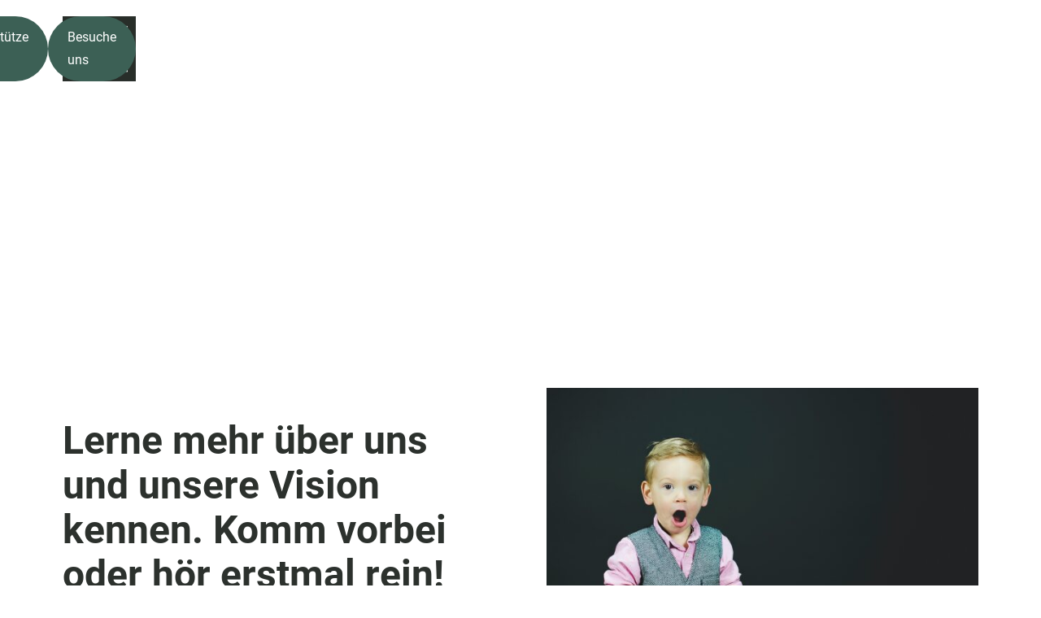

--- FILE ---
content_type: text/html; charset=UTF-8
request_url: https://www.kircheamflugplatz.de/
body_size: 6623
content:
<!doctype html>
<html class="js wf-drawer--is-expanded scroll-offset--l scroll-offset--header-style-left" lang="de">
<head>
    <meta charset="utf-8">
    <meta http-equiv="X-UA-Compatible" content="IE=edge">
    <meta name="viewport" content="width=device-width, initial-scale=1">
    <title>Kirche am Flugplatz</title>
    <link rel="canonical" href="https://www.kircheamflugplatz.de/">
    <meta name="robots" content="index,follow">

    
    <link rel="icon" type="image/png" href="/assets/kaf-favicon-flaeche-verlauf.png">
    

    
    <link rel="apple-touch-icon" type="image/png" href="/assets/kaf-favicon-flaeche-verlauf.png">
    

    
    
    <link rel="preload" href="/font/roboto-v20-latin-300.woff2" as="font" type="font/woff2" crossorigin>
    
    
    
    <link rel="stylesheet" href="/css/custom/color_scheme.css?5eb276941b6e6da222ef5be76ba99839">
    
    <link rel="stylesheet" href="/css/production/themes/ezra-roboto_roboto.css?id=7246fae3fdd8063dd6acd1bcd3071e5e">
    <link rel="stylesheet" href="/css/production/themes/ezra.css?id=92d997f03bfed6110eb2a1675eef389d">
    
    <script src="/js/production/themes/ezra/head.js?id=b12cd25e472b665b0db521aa7995ba81"></script>

    
    <script async src="https://analytics.churchtools.website/script.js" data-website-id="88e7abcb-b085-48ed-8882-61ad09fe60f8" data-domains="www.kircheamflugplatz.de" data-do-not-track="true"></script>
    

    
    
</head>
<body>
<div id="page" class="
page
page--logo-l
page--logo-collapsed-l
 page--sticky-header
 page--small-header
 page--transparent-header
 page--transparent-header-bright
">
    <header id="header" class="header header--left substyle--2">
    <div id="header-container" class="header__container container">
        
            <a id="logo" href="/" class="header__logo header__logo--picture header__logo--has-bright">
                
                
<picture
 class="header__logo-picture-default"



>
    <!--[if IE 9]>
    <video style="display: none;">
    <![endif]-->
    
    <source srcset="/img/gen/containers/assets/kaf-logo-flaeche-verlauf.png/kaf-logo-flaeche-verlauf.h-80.f1502a5fd5.png 1x, /img/gen/containers/assets/kaf-logo-flaeche-verlauf.png/kaf-logo-flaeche-verlauf.dpr-2-h-80.64f1f05310.png 2x">
    
    <img src="[data-uri]"
         style="object-position: center center;"
    />
</picture>


                
                
                    
                        
<picture
 class="header__logo-picture-bright"



>
    <!--[if IE 9]>
    <video style="display: none;">
    <![endif]-->
    
    <source srcset="/img/gen/containers/assets/kaf-logo-flaeche-stone.png/kaf-logo-flaeche-stone.h-80.bf9e0b74f0.png 1x, /img/gen/containers/assets/kaf-logo-flaeche-stone.png/kaf-logo-flaeche-stone.dpr-2-h-80.81affb79db.png 2x">
    
    <img src="[data-uri]"
         style="object-position: center center;"
    />
</picture>


                    
                
            </a>
        
    </div>
</header>

    <nav id="drawer" class="wf-drawer wf-drawer--left substyle--2"
     data-toggle="drawer-toggle"
     data-container="header-container"
     
        data-padleft="logo"
        data-padright="add-nav"
     >
    <div class="wf-drawer__container wf-drawer__depth1">
        
        <div class="wf-drawer__add-nav wf-drawer__add-nav--button">
            <div id="add-nav" class="wf-drawer__add-nav-container">
            
                <a class="wf-drawer__add-nav-button" href="/unterstuetze-uns">Unterstütze uns</a>
            
                <a class="wf-drawer__add-nav-button" href="https://www.google.com/maps/place/Kirche+am+Flugplatz+Lahr/@48.3527235,7.826514,17z/data=!4m14!1m7!3m6!1s0x479131c2008538e7:0x7a08814f73f3f882!2sKirche+am+Flugplatz+Lahr!8m2!3d48.3527235!4d7.826514!16s%2Fg%2F1tdzq165!3m5!1s0x479131c2008538e7:0x7a08814f73f3f882!8m2!3d48.3527235!4d7.826514!16s%2Fg%2F1tdzq165?entry=ttu" target="_blank">Besuche uns</a>
            
            </div>
        </div>
        
        <ul class="wf-drawer__l1">
            
            
            <li class="wf-drawer__link active">
                <a href="/"><span>Startseite</span></a>

                
            </li>
            
            <li class="wf-drawer__link">
                <a href="/ueber-uns"><span>Über uns</span></a>

                
            </li>
            
            <li class="wf-drawer__link">
                <a href="/veranstaltungen"><span>Veranstaltungen</span></a>

                
            </li>
            
            <li class="wf-drawer__link">
                <a href="/kleingruppen"><span>Kleingruppen</span></a>

                
            </li>
            
            <li class="wf-drawer__link">
                <a href="/predigten"><span>Predigten</span></a>

                
            </li>
            
        </ul>
    </div>
</nav>
<button id="drawer-toggle" class="wf-drawer__toggle substyle--2">
    <span class="wf-drawer__icon"></span> <span class="wf-drawer__menu">Menu</span>
</button>

    <div class="
    body
    body--portal
    layout--portal
    substyle--2
">
        <div class="body__container">
    
    <div class="portal-hero portal-hero--max_head_overlay_bright substyle--1">
        <div class="container">
            

    <div class="hero hero--max_head_overlay_bright swiper--hero">
        
            
    
    
        <div class="controls swiper swiper-container swiper-disabled"
            
            data-count="1">
            <div class="swiper-wrapper">
                
                    <div class="swiper-slide">
    <span
    class="swiper-slide-content"
    
    >
        
            
                
<picture
 class="slide__image-desktop"
 data-image-credit-text="Foto von Akira Hojo auf Unsplash"
 data-image-credit-link="https://unsplash.com/de/fotos/foto-von-brown-church-_86u_Y0oAaM" data-image-credit-link-text="unsplash.com"
 data-image-credit-src="/img/gen/containers/assets/akira-hojo-_86u_y0oaam-unsplash.jpg/akira-hojo-_86u_y0oaam-unsplash.w-576-h-432-fit-contain-focus-49=98=1.14667bf1a3.jpg"
>
    <!--[if IE 9]>
    <video style="display: none;">
    <![endif]-->
    
    <source media="(min-width: 1100px)" srcset="/img/gen/containers/assets/akira-hojo-_86u_y0oaam-unsplash.jpg/akira-hojo-_86u_y0oaam-unsplash.w-1920-h-600-focus-49=98=1.f37d25228f.jpg 1x, /img/gen/containers/assets/akira-hojo-_86u_y0oaam-unsplash.jpg/akira-hojo-_86u_y0oaam-unsplash.dpr-2-w-1920-h-600-focus-49=98=1.d9f5ebc9fd.jpg 2x">
    
    <source media="(min-width: 980px)" srcset="/img/gen/containers/assets/akira-hojo-_86u_y0oaam-unsplash.jpg/akira-hojo-_86u_y0oaam-unsplash.w-1099-h-343-focus-49=98=1.45d1ed1322.jpg 1x, /img/gen/containers/assets/akira-hojo-_86u_y0oaam-unsplash.jpg/akira-hojo-_86u_y0oaam-unsplash.dpr-2-w-1099-h-343-focus-49=98=1.c2a6f29a2d.jpg 2x">
    
    <source media="(min-width: 768px)" srcset="/img/gen/containers/assets/akira-hojo-_86u_y0oaam-unsplash.jpg/akira-hojo-_86u_y0oaam-unsplash.w-979-h-305-focus-49=98=1.0d89ffc07a.jpg 1x, /img/gen/containers/assets/akira-hojo-_86u_y0oaam-unsplash.jpg/akira-hojo-_86u_y0oaam-unsplash.dpr-2-w-979-h-305-focus-49=98=1.d2b4c10664.jpg 2x">
    
    <source media="(min-width: 600px)" srcset="/img/gen/containers/assets/akira-hojo-_86u_y0oaam-unsplash.jpg/akira-hojo-_86u_y0oaam-unsplash.w-767-h-239-focus-49=98=1.275c216b08.jpg 1x, /img/gen/containers/assets/akira-hojo-_86u_y0oaam-unsplash.jpg/akira-hojo-_86u_y0oaam-unsplash.dpr-2-w-767-h-239-focus-49=98=1.eb68f45f8b.jpg 2x">
    
    <source media="(min-width: 480px)" srcset="/img/gen/containers/assets/akira-hojo-_86u_y0oaam-unsplash.jpg/akira-hojo-_86u_y0oaam-unsplash.w-599-h-187-focus-49=98=1.798ecb2de9.jpg 1x, /img/gen/containers/assets/akira-hojo-_86u_y0oaam-unsplash.jpg/akira-hojo-_86u_y0oaam-unsplash.dpr-2-w-599-h-187-focus-49=98=1.be30d96e56.jpg 2x">
    
    <source srcset="/img/gen/containers/assets/akira-hojo-_86u_y0oaam-unsplash.jpg/akira-hojo-_86u_y0oaam-unsplash.w-479-h-149-focus-49=98=1.446c4028fb.jpg 1x, /img/gen/containers/assets/akira-hojo-_86u_y0oaam-unsplash.jpg/akira-hojo-_86u_y0oaam-unsplash.dpr-2-w-479-h-149-focus-49=98=1.75660eaf71.jpg 2x">
    
    <img src="[data-uri]"
         style="object-position: center bottom;"
    />
</picture>


            
        
        
        

        
        
    <div class="component-text-overlay component-text-overlay--text-align-center component-text-overlay--overlay-style-background component-text-overlay--image-style-default">
        <div class="component-text-overlay__spacer">
            <div class="component-text-overlay__inner">
                
                    <h2 id="herzlich-willkommen" class="component-text-overlay__headline">Herzlich Willkommen</h2>
                
                
            </div>
        </div>
    </div>


    </span>
</div>

                
            </div>
            <div class="controls__container">
                <div class="controls__pagination swiper-pagination"></div>
                <div class="controls__prev swiper-button-prev"></div>
                <div class="controls__next swiper-button-next"></div>
            </div>
        </div>
    


        
    </div>


        </div>
    </div>
    
    
        
            <div class="portal-layer substyle--1">
                
<div class="teasers-portal">
    

    
<div class="teasers teasers--image_right_large">
    <div class="teasers__grid">
        
        
        <div class="teasers__entry">
            <div class="teaser teaser--has-image">
    <div class="teaser__image">
        
        
<picture

 data-image-credit-text="Foto von Ben White auf Unsplash"
 data-image-credit-link="https://unsplash.com/de/fotos/junge-mit-grauer-weste-und-rosa-hemd-halt-buch-in-der-hand-qDY9ahp0Mto?utm_content=creditCopyText&amp;utm_medium=referral&amp;utm_source=unsplash" data-image-credit-link-text="unsplash.com"
 data-image-credit-src="/img/gen/containers/assets/ben-white-qdy9ahp0mto-unsplash.jpg/ben-white-qdy9ahp0mto-unsplash.w-576-h-432-fit-contain.e680a74c28.jpg"
>
    <!--[if IE 9]>
    <video style="display: none;">
    <![endif]-->
    
    <source media="(min-width: 800px)" srcset="/img/gen/containers/assets/ben-white-qdy9ahp0mto-unsplash.jpg/ben-white-qdy9ahp0mto-unsplash.w-608-h-456.eb58e23e56.jpg 1x, /img/gen/containers/assets/ben-white-qdy9ahp0mto-unsplash.jpg/ben-white-qdy9ahp0mto-unsplash.dpr-2-w-608-h-456.504158f039.jpg 2x">
    
    <source srcset="/img/gen/containers/assets/ben-white-qdy9ahp0mto-unsplash.jpg/ben-white-qdy9ahp0mto-unsplash.w-704-h-528.584c25d7a6.jpg 1x, /img/gen/containers/assets/ben-white-qdy9ahp0mto-unsplash.jpg/ben-white-qdy9ahp0mto-unsplash.dpr-2-w-704-h-528.849a509a13.jpg 2x">
    
    <img src="[data-uri]"
         style="object-position: center center;"
    />
</picture>


        
    </div>
    <div class="teaser__text">
        
        <h3 id="lerne-mehr-ueber-uns-und-unsere-vision-kennen-komm-vorbei-oder-hoer-erstmal-rein" class="teaser__headline">
            Lerne mehr über uns und unsere Vision kennen. Komm vorbei oder hör erstmal rein!
        </h3>
        
        
        
        <a href="/ueber-uns" class="teaser__link">Über uns</a>
        
    </div>
</div>

        </div>
        
        
    </div>
</div>


</div>


            </div>
        
    
        
            <div class="portal-layer substyle--inherit">
                
<div class="teasers-portal">
    

    
<div class="teasers teasers--image_left_large">
    <div class="teasers__grid">
        
        
        <div class="teasers__entry">
            <div class="teaser teaser--no-image">
    <div class="teaser__image">
        
    </div>
    <div class="teaser__text">
        
        <h3 id="jeden-sonntag-um-10-uhr-feiern-wir-gottesdienst" class="teaser__headline">
            Jeden Sonntag um 10 Uhr feiern wir Gottesdienst!
        </h3>
        
        
        <div class="teaser__content">
            <p>Mit Kinderprogramm und Kaffee im Anschluss.</p>
        </div>
        
        
        <a href="https://www.youtube.com/kircheamflugplatz" class="teaser__link">Youtube Livestream</a>
        
    </div>
</div>

        </div>
        
        
    </div>
</div>


</div>


            </div>
        
    
        
            <div class="portal-layer substyle--1">
                
    <div class="posts-portal entries-portal style--100_card_compact">
        
        <h2 id="unsere-neuigkeiten" class="portal-headline"><span>Unsere Neuigkeiten</span></h2>
        

        
    
        
            <div
                    class="entries style--100_card_compact posts">
                

                
                <div class="entry-list">
                    
                        
    <div class="entry entry--has-link entry--has-image">
    
    <a href="/beitraege/53-projekt-weihnachts-chor" class="entry__container">
    
        <div class="entry__image show-image">
            
                
                    
                
            
        </div>
        <div class="entry__description">
            
            
                <header class="entry__header">
                    

                    <h3 id="projekt-weihnachts-chor" class="entry__headline">Projekt Weihnachts-Chor</h3>
                </header>
                
                
                
                    <div class="entry__more">Weiterlesen</div>
                
            
        </div>
        
    </a>
</div>



                    
                        
    <div class="entry entry--has-link entry--has-image">
    
    <a href="/beitraege/25-unser-leitvers-2025" class="entry__container">
    
        <div class="entry__image show-image">
            
                
                    
                        
<picture
 placeholder="settings:post_placeholder"



>
    <!--[if IE 9]>
    <video style="display: none;">
    <![endif]-->
    
    <source media="(min-width: 1319px)" srcset="/img/gen/containers/churchtools/beitraege|32c5c0caff00a82b73b5e719f4592c4a850049f98de2b34c13ea1c9f17ae297c--crop=original.png/32c5c0caff00a82b73b5e719f4592c4a850049f98de2b34c13ea1c9f17ae297c--crop=original.w-400-h-360.6986b3589e.png 1x, /img/gen/containers/churchtools/beitraege|32c5c0caff00a82b73b5e719f4592c4a850049f98de2b34c13ea1c9f17ae297c--crop=original.png/32c5c0caff00a82b73b5e719f4592c4a850049f98de2b34c13ea1c9f17ae297c--crop=original.dpr-2-w-400-h-360.6d9a406710.png 2x">
    
    <source media="(min-width: 864px)" srcset="/img/gen/containers/churchtools/beitraege|32c5c0caff00a82b73b5e719f4592c4a850049f98de2b34c13ea1c9f17ae297c--crop=original.png/32c5c0caff00a82b73b5e719f4592c4a850049f98de2b34c13ea1c9f17ae297c--crop=original.w-560-h-504.5678f22379.png 1x, /img/gen/containers/churchtools/beitraege|32c5c0caff00a82b73b5e719f4592c4a850049f98de2b34c13ea1c9f17ae297c--crop=original.png/32c5c0caff00a82b73b5e719f4592c4a850049f98de2b34c13ea1c9f17ae297c--crop=original.dpr-2-w-560-h-504.ff85dbdff4.png 2x">
    
    <source srcset="/img/gen/containers/churchtools/beitraege|32c5c0caff00a82b73b5e719f4592c4a850049f98de2b34c13ea1c9f17ae297c--crop=original.png/32c5c0caff00a82b73b5e719f4592c4a850049f98de2b34c13ea1c9f17ae297c--crop=original.w-615-h-553.013bde3d66.png 1x, /img/gen/containers/churchtools/beitraege|32c5c0caff00a82b73b5e719f4592c4a850049f98de2b34c13ea1c9f17ae297c--crop=original.png/32c5c0caff00a82b73b5e719f4592c4a850049f98de2b34c13ea1c9f17ae297c--crop=original.dpr-2-w-615-h-553.de3bed2738.png 2x">
    
    <img src="[data-uri]"
         style="object-position: center center;"
    />
</picture>


                    
                
            
        </div>
        <div class="entry__description">
            
            
                <header class="entry__header">
                    

                    <h3 id="unser-leitvers-2025" class="entry__headline">Unser Leitvers 2025</h3>
                </header>
                
                
                
                    <div class="entry__more">Weiterlesen</div>
                
            
        </div>
        
    </a>
</div>



                    
                        
    <div class="entry entry--has-link entry--has-image">
    
    <a href="/beitraege/19-unsere-app-zieht-um" class="entry__container">
    
        <div class="entry__image show-image">
            
                
                    
                        
<picture
 placeholder="settings:post_placeholder"



>
    <!--[if IE 9]>
    <video style="display: none;">
    <![endif]-->
    
    <source media="(min-width: 1319px)" srcset="/img/gen/containers/churchtools/beitraege|049a6f5219b2407116b3e8e03001d81e8d9f1ba38abe0ce07bbc4e0a689ed710--crop=original.png/049a6f5219b2407116b3e8e03001d81e8d9f1ba38abe0ce07bbc4e0a689ed710--crop=original.w-400-h-360.e1a9e95ece.png 1x, /img/gen/containers/churchtools/beitraege|049a6f5219b2407116b3e8e03001d81e8d9f1ba38abe0ce07bbc4e0a689ed710--crop=original.png/049a6f5219b2407116b3e8e03001d81e8d9f1ba38abe0ce07bbc4e0a689ed710--crop=original.dpr-2-w-400-h-360.a2475ae90c.png 2x">
    
    <source media="(min-width: 864px)" srcset="/img/gen/containers/churchtools/beitraege|049a6f5219b2407116b3e8e03001d81e8d9f1ba38abe0ce07bbc4e0a689ed710--crop=original.png/049a6f5219b2407116b3e8e03001d81e8d9f1ba38abe0ce07bbc4e0a689ed710--crop=original.w-560-h-504.276ddc7bf3.png 1x, /img/gen/containers/churchtools/beitraege|049a6f5219b2407116b3e8e03001d81e8d9f1ba38abe0ce07bbc4e0a689ed710--crop=original.png/049a6f5219b2407116b3e8e03001d81e8d9f1ba38abe0ce07bbc4e0a689ed710--crop=original.dpr-2-w-560-h-504.37ca67dcbb.png 2x">
    
    <source srcset="/img/gen/containers/churchtools/beitraege|049a6f5219b2407116b3e8e03001d81e8d9f1ba38abe0ce07bbc4e0a689ed710--crop=original.png/049a6f5219b2407116b3e8e03001d81e8d9f1ba38abe0ce07bbc4e0a689ed710--crop=original.w-615-h-553.50244f8642.png 1x, /img/gen/containers/churchtools/beitraege|049a6f5219b2407116b3e8e03001d81e8d9f1ba38abe0ce07bbc4e0a689ed710--crop=original.png/049a6f5219b2407116b3e8e03001d81e8d9f1ba38abe0ce07bbc4e0a689ed710--crop=original.dpr-2-w-615-h-553.7929ba701a.png 2x">
    
    <img src="[data-uri]"
         style="object-position: center center;"
    />
</picture>


                    
                
            
        </div>
        <div class="entry__description">
            
            
                <header class="entry__header">
                    

                    <h3 id="unsere-app-zieht-um" class="entry__headline">Unsere App zieht um!</h3>
                </header>
                
                
                
                    <div class="entry__more">Weiterlesen</div>
                
            
        </div>
        
    </a>
</div>



                    
                </div>
            </div>
        

        
    


    </div>


            </div>
        
    
        
            <div class="portal-layer substyle--inherit">
                
    <div class="events-portal entries-portal style--100_card_horizontal">
        
        <h2 id="kommende-veranstaltungen" class="portal-headline"><span>Kommende Veranstaltungen</span></h2>
        

        
    
        
            <div
                    class="entries style--100_card_horizontal events">
                

                
                <div class="entry-list">
                    
                        
    <div class="entry entry--has-image">
    
    <div class="entry__container">
    
        <div class="entry__image show-image">
            
                
                    
                        
<picture
 placeholder="settings:event_placeholder"



>
    <!--[if IE 9]>
    <video style="display: none;">
    <![endif]-->
    
    <source media="(min-width: 600px)" srcset="/img/gen/containers/churchtools/termine|a1a2e1760fbb382b971fdc7c35b019f7e75044a39197f6f2aaf658cec7e6d282--w=1600-h=1200-q=95.jpg/a1a2e1760fbb382b971fdc7c35b019f7e75044a39197f6f2aaf658cec7e6d282--w=1600-h=1200-q=95.w-136-h-136.3041d65553.jpg 1x, /img/gen/containers/churchtools/termine|a1a2e1760fbb382b971fdc7c35b019f7e75044a39197f6f2aaf658cec7e6d282--w=1600-h=1200-q=95.jpg/a1a2e1760fbb382b971fdc7c35b019f7e75044a39197f6f2aaf658cec7e6d282--w=1600-h=1200-q=95.dpr-2-w-136-h-136.f4d9a050c5.jpg 2x">
    
    <source media="(min-width: 480px)" srcset="/img/gen/containers/churchtools/termine|a1a2e1760fbb382b971fdc7c35b019f7e75044a39197f6f2aaf658cec7e6d282--w=1600-h=1200-q=95.jpg/a1a2e1760fbb382b971fdc7c35b019f7e75044a39197f6f2aaf658cec7e6d282--w=1600-h=1200-q=95.w-576-h-432.822f6bd1e0.jpg 1x, /img/gen/containers/churchtools/termine|a1a2e1760fbb382b971fdc7c35b019f7e75044a39197f6f2aaf658cec7e6d282--w=1600-h=1200-q=95.jpg/a1a2e1760fbb382b971fdc7c35b019f7e75044a39197f6f2aaf658cec7e6d282--w=1600-h=1200-q=95.dpr-2-w-576-h-432.2188c1d17d.jpg 2x">
    
    <source srcset="/img/gen/containers/churchtools/termine|a1a2e1760fbb382b971fdc7c35b019f7e75044a39197f6f2aaf658cec7e6d282--w=1600-h=1200-q=95.jpg/a1a2e1760fbb382b971fdc7c35b019f7e75044a39197f6f2aaf658cec7e6d282--w=1600-h=1200-q=95.w-463-h-347.c0aac649a0.jpg 1x, /img/gen/containers/churchtools/termine|a1a2e1760fbb382b971fdc7c35b019f7e75044a39197f6f2aaf658cec7e6d282--w=1600-h=1200-q=95.jpg/a1a2e1760fbb382b971fdc7c35b019f7e75044a39197f6f2aaf658cec7e6d282--w=1600-h=1200-q=95.dpr-2-w-463-h-347.95b91a9b5f.jpg 2x">
    
    <img src="[data-uri]"
         style="object-position: center center;"
    />
</picture>


                    
                
            
        </div>
        <div class="entry__description">
            
            
                <header class="entry__header">
                    
                        <time class="entry__flagline">
    <span class="entry__start">
        Di. 25.11.2025
        
            
                
                    19:30&ndash;21:30&nbsp;Uhr
                
            
        
    </span>
    
</time>

                    

                    <h3 id="adventskraenzebinden" class="entry__headline">Adventskränzebinden</h3>
                </header>
                
                
                <div class="entry__location">
                    

    





<i class="cwb_icon-location cwb_icon--spaceless"></i>
<strong>Kirche</strong>

                </div>
                
                
            
        </div>
        
        <div class="entry__date-abbr">
            
                25<br>
                Nov
            
        </div>
        
    </div>
</div>



                    
                        
    <div class="entry entry--has-link entry--has-image">
    
    <a href="/termine/1859-gemeindegebet" class="entry__container">
    
        <div class="entry__image show-image">
            
                
                    
                        
<picture
 placeholder="settings:event_placeholder"



>
    <!--[if IE 9]>
    <video style="display: none;">
    <![endif]-->
    
    <source media="(min-width: 600px)" srcset="/img/gen/containers/churchtools/termine|89d774614a08aa971e22d9c4a8d2a179828451e0ea97fc4eed2e24df5fb0d4e9--w=1600-h=1200-q=95.png/89d774614a08aa971e22d9c4a8d2a179828451e0ea97fc4eed2e24df5fb0d4e9--w=1600-h=1200-q=95.w-136-h-136.f9a7af1d77.png 1x, /img/gen/containers/churchtools/termine|89d774614a08aa971e22d9c4a8d2a179828451e0ea97fc4eed2e24df5fb0d4e9--w=1600-h=1200-q=95.png/89d774614a08aa971e22d9c4a8d2a179828451e0ea97fc4eed2e24df5fb0d4e9--w=1600-h=1200-q=95.dpr-2-w-136-h-136.c376e277de.png 2x">
    
    <source media="(min-width: 480px)" srcset="/img/gen/containers/churchtools/termine|89d774614a08aa971e22d9c4a8d2a179828451e0ea97fc4eed2e24df5fb0d4e9--w=1600-h=1200-q=95.png/89d774614a08aa971e22d9c4a8d2a179828451e0ea97fc4eed2e24df5fb0d4e9--w=1600-h=1200-q=95.w-576-h-432.1e39137be1.png 1x, /img/gen/containers/churchtools/termine|89d774614a08aa971e22d9c4a8d2a179828451e0ea97fc4eed2e24df5fb0d4e9--w=1600-h=1200-q=95.png/89d774614a08aa971e22d9c4a8d2a179828451e0ea97fc4eed2e24df5fb0d4e9--w=1600-h=1200-q=95.dpr-2-w-576-h-432.6c6157b14d.png 2x">
    
    <source srcset="/img/gen/containers/churchtools/termine|89d774614a08aa971e22d9c4a8d2a179828451e0ea97fc4eed2e24df5fb0d4e9--w=1600-h=1200-q=95.png/89d774614a08aa971e22d9c4a8d2a179828451e0ea97fc4eed2e24df5fb0d4e9--w=1600-h=1200-q=95.w-463-h-347.7f34f0c00c.png 1x, /img/gen/containers/churchtools/termine|89d774614a08aa971e22d9c4a8d2a179828451e0ea97fc4eed2e24df5fb0d4e9--w=1600-h=1200-q=95.png/89d774614a08aa971e22d9c4a8d2a179828451e0ea97fc4eed2e24df5fb0d4e9--w=1600-h=1200-q=95.dpr-2-w-463-h-347.5e7f9e27d7.png 2x">
    
    <img src="[data-uri]"
         style="object-position: center center;"
    />
</picture>


                    
                
            
        </div>
        <div class="entry__description">
            
            
                <header class="entry__header">
                    
                        <time class="entry__flagline">
    <span class="entry__start">
        Di. 02.12.2025
        
            
                
                    18:00&ndash;19:00&nbsp;Uhr
                
            
        
    </span>
    
</time>

                    

                    <h3 id="gemeindegebet" class="entry__headline">Gemeindegebet</h3>
                </header>
                
                
                <div class="entry__location">
                    

    


    



    
    
    
    
    


<i class="cwb_icon-location cwb_icon--spaceless"></i>
<strong>Kirche am Flugplatz</strong>, Europastraße 22, <span class="u-nowrap"> Lahr</span>

                </div>
                
                
                    <div class="entry__more">Weiterlesen</div>
                
            
        </div>
        
        <div class="entry__date-abbr">
            
                02<br>
                Dez
            
        </div>
        
    </a>
</div>



                    
                        
    <div class="entry entry--has-link entry--has-image">
    
    <a href="/termine/2040-mitbring-buffet" class="entry__container">
    
        <div class="entry__image show-image">
            
                
                    
                        
<picture
 placeholder="settings:event_placeholder"



>
    <!--[if IE 9]>
    <video style="display: none;">
    <![endif]-->
    
    <source media="(min-width: 600px)" srcset="/img/gen/containers/churchtools/termine|a7c7df3a54cb9e7ca66b3a3d4a27619a597908131dd040151256ab2c615c9824--w=1600-h=1200-q=95.png/a7c7df3a54cb9e7ca66b3a3d4a27619a597908131dd040151256ab2c615c9824--w=1600-h=1200-q=95.w-136-h-136.f6db0e6b32.png 1x, /img/gen/containers/churchtools/termine|a7c7df3a54cb9e7ca66b3a3d4a27619a597908131dd040151256ab2c615c9824--w=1600-h=1200-q=95.png/a7c7df3a54cb9e7ca66b3a3d4a27619a597908131dd040151256ab2c615c9824--w=1600-h=1200-q=95.dpr-2-w-136-h-136.01f89a2dc5.png 2x">
    
    <source media="(min-width: 480px)" srcset="/img/gen/containers/churchtools/termine|a7c7df3a54cb9e7ca66b3a3d4a27619a597908131dd040151256ab2c615c9824--w=1600-h=1200-q=95.png/a7c7df3a54cb9e7ca66b3a3d4a27619a597908131dd040151256ab2c615c9824--w=1600-h=1200-q=95.w-576-h-432.ebd6d4a907.png 1x, /img/gen/containers/churchtools/termine|a7c7df3a54cb9e7ca66b3a3d4a27619a597908131dd040151256ab2c615c9824--w=1600-h=1200-q=95.png/a7c7df3a54cb9e7ca66b3a3d4a27619a597908131dd040151256ab2c615c9824--w=1600-h=1200-q=95.dpr-2-w-576-h-432.f334b02e7c.png 2x">
    
    <source srcset="/img/gen/containers/churchtools/termine|a7c7df3a54cb9e7ca66b3a3d4a27619a597908131dd040151256ab2c615c9824--w=1600-h=1200-q=95.png/a7c7df3a54cb9e7ca66b3a3d4a27619a597908131dd040151256ab2c615c9824--w=1600-h=1200-q=95.w-463-h-347.471f778026.png 1x, /img/gen/containers/churchtools/termine|a7c7df3a54cb9e7ca66b3a3d4a27619a597908131dd040151256ab2c615c9824--w=1600-h=1200-q=95.png/a7c7df3a54cb9e7ca66b3a3d4a27619a597908131dd040151256ab2c615c9824--w=1600-h=1200-q=95.dpr-2-w-463-h-347.9244f60967.png 2x">
    
    <img src="[data-uri]"
         style="object-position: center center;"
    />
</picture>


                    
                
            
        </div>
        <div class="entry__description">
            
            
                <header class="entry__header">
                    
                        <time class="entry__flagline">
    <span class="entry__start">
        So. 14.12.2025
        
            
                
                    12:00&ndash;15:00&nbsp;Uhr
                
            
        
    </span>
    
</time>

                    

                    <h3 id="mitbring-buffet" class="entry__headline">Mitbring Buffet</h3>
                </header>
                
                
                <div class="entry__location">
                    

    


    



    
    
    
    
    


<i class="cwb_icon-location cwb_icon--spaceless"></i>
<strong>Kirche am Flugplatz</strong>, Europastraße 22, <span class="u-nowrap">77933 Lahr</span>

                </div>
                
                
                    <div class="entry__more">Weiterlesen</div>
                
            
        </div>
        
        <div class="entry__date-abbr">
            
                14<br>
                Dez
            
        </div>
        
    </a>
</div>



                    
                        
    <div class="entry entry--has-link entry--has-image">
    
    <a href="/termine/1859-gemeindegebet" class="entry__container">
    
        <div class="entry__image show-image">
            
                
                    
                        
<picture
 placeholder="settings:event_placeholder"



>
    <!--[if IE 9]>
    <video style="display: none;">
    <![endif]-->
    
    <source media="(min-width: 600px)" srcset="/img/gen/containers/churchtools/termine|89d774614a08aa971e22d9c4a8d2a179828451e0ea97fc4eed2e24df5fb0d4e9--w=1600-h=1200-q=95.png/89d774614a08aa971e22d9c4a8d2a179828451e0ea97fc4eed2e24df5fb0d4e9--w=1600-h=1200-q=95.w-136-h-136.f9a7af1d77.png 1x, /img/gen/containers/churchtools/termine|89d774614a08aa971e22d9c4a8d2a179828451e0ea97fc4eed2e24df5fb0d4e9--w=1600-h=1200-q=95.png/89d774614a08aa971e22d9c4a8d2a179828451e0ea97fc4eed2e24df5fb0d4e9--w=1600-h=1200-q=95.dpr-2-w-136-h-136.c376e277de.png 2x">
    
    <source media="(min-width: 480px)" srcset="/img/gen/containers/churchtools/termine|89d774614a08aa971e22d9c4a8d2a179828451e0ea97fc4eed2e24df5fb0d4e9--w=1600-h=1200-q=95.png/89d774614a08aa971e22d9c4a8d2a179828451e0ea97fc4eed2e24df5fb0d4e9--w=1600-h=1200-q=95.w-576-h-432.1e39137be1.png 1x, /img/gen/containers/churchtools/termine|89d774614a08aa971e22d9c4a8d2a179828451e0ea97fc4eed2e24df5fb0d4e9--w=1600-h=1200-q=95.png/89d774614a08aa971e22d9c4a8d2a179828451e0ea97fc4eed2e24df5fb0d4e9--w=1600-h=1200-q=95.dpr-2-w-576-h-432.6c6157b14d.png 2x">
    
    <source srcset="/img/gen/containers/churchtools/termine|89d774614a08aa971e22d9c4a8d2a179828451e0ea97fc4eed2e24df5fb0d4e9--w=1600-h=1200-q=95.png/89d774614a08aa971e22d9c4a8d2a179828451e0ea97fc4eed2e24df5fb0d4e9--w=1600-h=1200-q=95.w-463-h-347.7f34f0c00c.png 1x, /img/gen/containers/churchtools/termine|89d774614a08aa971e22d9c4a8d2a179828451e0ea97fc4eed2e24df5fb0d4e9--w=1600-h=1200-q=95.png/89d774614a08aa971e22d9c4a8d2a179828451e0ea97fc4eed2e24df5fb0d4e9--w=1600-h=1200-q=95.dpr-2-w-463-h-347.5e7f9e27d7.png 2x">
    
    <img src="[data-uri]"
         style="object-position: center center;"
    />
</picture>


                    
                
            
        </div>
        <div class="entry__description">
            
            
                <header class="entry__header">
                    
                        <time class="entry__flagline">
    <span class="entry__start">
        Di. 16.12.2025
        
            
                
                    18:00&ndash;19:00&nbsp;Uhr
                
            
        
    </span>
    
</time>

                    

                    <h3 id="gemeindegebet-2" class="entry__headline">Gemeindegebet</h3>
                </header>
                
                
                <div class="entry__location">
                    

    


    



    
    
    
    
    


<i class="cwb_icon-location cwb_icon--spaceless"></i>
<strong>Kirche am Flugplatz</strong>, Europastraße 22, <span class="u-nowrap"> Lahr</span>

                </div>
                
                
                    <div class="entry__more">Weiterlesen</div>
                
            
        </div>
        
        <div class="entry__date-abbr">
            
                16<br>
                Dez
            
        </div>
        
    </a>
</div>



                    
                </div>
            </div>
        

        
            <div class="entries__overview">
                <a href="/veranstaltungen" class="button">Alle Termine</a>
            </div>
        
    


    </div>


            </div>
        
    
        
            <div class="portal-layer substyle--3">
                
<div class="teasers-portal">
    

    
<div class="teasers teasers--image_right_large">
    <div class="teasers__grid">
        
        
        <div class="teasers__entry">
            <div class="teaser teaser--no-image">
    <div class="teaser__image">
        
    </div>
    <div class="teaser__text">
        
        <h3 id="mit-jesus-leben-wir-kirche-gemeinsam-lebendig-befreit" class="teaser__headline">
            Mit Jesus leben wir Kirche - gemeinsam, lebendig, befreit.
        </h3>
        
        
        <div class="teaser__content">
            <p>Unsere Vision</p>
        </div>
        
        
    </div>
</div>

        </div>
        
        
    </div>
</div>


</div>


            </div>
        
    
        
            <div class="portal-layer substyle--inherit">
                
    <div class="form-portal">
        
            <h2 id="schreib-uns" class="portal-headline"><span>Schreib uns</span></h2>
        

        
        
            <form method="POST" action="https://www.kircheamflugplatz.de/!/forms/schreib-uns"><input type="hidden" name="_token" value="nZQpk3ESl8iJ0eHCOFDPxky9le9UGTrGL5gibyN0" autocomplete="off"><input type="hidden" name="_redirect" value="https://www.kircheamflugplatz.de#form-schreib-uns" />
<input type="hidden" name="_error_redirect" value="https://www.kircheamflugplatz.de#form-schreib-uns" />
                <div x-data="wf.alpine.form()"
                     x-init='initForm()'
                     data-privacypolicy=""
                     class="form form--compact form--schreib-uns">

                    
                        <div class="form__card">
                            <div class="form__form">
    <div class="form__text bard-text">
        <p>deine Gedanken, Fragen und Wünsche. Wir freuen uns!</p>
    </div>
    

    <div class="form__fields">
        
        <div class="form__group form__group--text form__group--w50 is-required">
    <label class="form__label">Vorname</label>
    
    <div class="form__field"><input
    type="text"
    name="firstname"
    value=""
    
    
    
    
    required
></div>
    
</div>

        
        <div class="form__group form__group--text form__group--w50 is-required">
    <label class="form__label">Nachname</label>
    
    <div class="form__field"><input
    type="text"
    name="lastname"
    value=""
    
    
    
    
    required
></div>
    
</div>

        
        <div class="form__group form__group--text form__group--w50 is-required">
    <label class="form__label">E-Mail</label>
    
    <div class="form__field"><input
    type="email"
    name="email"
    value=""
    
    
    
    
    required
></div>
    
</div>

        
        <div class="form__group form__group--textarea form__group--w100 is-required">
    <label class="form__label">Nachricht</label>
    
    <div class="form__field"><textarea
    name="message"
    rows="5"
    
    
    
    required
></textarea></div>
    
</div>

        
        <div class="form__group form__group--checkboxes form__group--w100 is-required">
    <label class="form__label">Datenschutzerklärung</label>
    
    <div class="form__field"><input type="hidden" name="consent[]"><label><input
            type="checkbox"
            name="consent[]"
            value="privacy_policy"
            
            
            required
        ><span>Ich stimme zu, dass meine Angaben aus dem Formular zur Bearbeitung meiner Anfrage erhoben und verarbeitet werden. Detaillierte Informationen finden Sie in unserer <a href="#privacy_policy" target="_blank">Datenschutzerklärung</a>.</span></label><br></div>
    
</div>

        
    </div>
    <input type="text" class="form__hp" name="sp_company">
    <div class="form__actions">
        <button type="submit" class="button">Abschicken</button>
    </div>
</div>

                        </div>
                    
                </div>
            </form>
        
    

    </div>


            </div>
        
    
</div>

    </div>
    <footer x-data="wf.alpine.image_credits()"
        x-init="initImageCredits()"
        class="footer footer--default substyle--7">
    <div class="footer__container container">
        
        <div class="grid">
            <div class="grid__col grid__col--3-desktop">
                
                <h2 id="kirche-am-flugplatz">Kirche am Flugplatz</h2>
                
                
                <address class="footer__address">
                    Europastraße 22-24<br />
77933 Lahr
                </address>
                
            </div>
            <div class="grid__col grid__col--3-desktop">
                <h2 id="kontakt">Kontakt</h2>
                <div class="footer__contact">
                    
                    <div class="footer__contact-entry">
                        <a href="tel:+49 7821 99233 33"><i class="cwb_icon-phone"></i> +49 7821 99233 33</a>
                    </div>
                    
                    
                    <div class="footer__contact-entry">
                        <a href="mailto:verwaltung@kircheamflugplatz.de"><i class="cwb_icon-mail-alt"></i> verwaltung@&#8203;kircheamflugplatz.&#8203;de</a>
                    </div>
                    
                    
                    <div class="footer__contact-entry">
                        <a href="/schreib-uns"><i class="cwb_icon-mail-alt"></i> Kontaktformular</a>
                    </div>
                    
                    
                    <div class="footer__contact-entry">
                        <a href="https://kircheamflugplatz.de"><i class="cwb_icon-globe"></i> https://kircheamflugplatz.&#8203;de</a>
                    </div>
                    
                </div>
            </div>
            
            <div class="grid__col grid__col--3-desktop">
                <h2 id="social-media">Social Media</h2>
                <div class="footer__social">
                    
                    
                    <a href="https://www.facebook.com/kircheamflugplatz" target="_blank"><i class="cwb_icon-facebook-official"></i></a>
                    
                    
                    <a href="https://instagram.com/kircheamflugplatz" target="_blank"><i class="cwb_icon-instagram"></i></a>
                    
                    
                    <a href="https://youtube.com/kircheamflugplatz" target="_blank"><i class="cwb_icon-youtube"></i></a>
                    
                </div>
            </div>
            
            <div class="grid__col grid__col--3-desktop">
                <div class="footer__nav">
                    <ul class="footer__nav-list">
                        
                        
                        <li><a href="/"><span>Startseite</span></a></li>
                        
                        
                        
                        <li><a href="/impressum"><span>Impressum</span></a></li>
                        
                        
                        
                        <li><a href="/datenschutzerklaerung"><span>Datenschutzerklärung</span></a></li>
                        
                        
                        
                        <li><a href="https://kaf.church.tools/"><span>Churchtools (intern)</span></a></li>
                        
                        
                        <li x-show="isReady" :class="{'is-open': isOpen}" class="image-credits__link">
                            <a @click.prevent="isOpen = !isOpen" href="#"><span>Bildrechte</span></a>
                        </li>
                    </ul>
                </div>
            </div>
        </div>
        <div class="image-credits"
     :class="{'is-open': isOpen}"
     x-show="isReady">
    <h3 id="bildrechte" class="image-credits__headline">Bildrechte</h3>
    <div class="entries style--100_card_vertical groups">
        <div class="entry-list">
            <template x-for="image in images">
                <div class="entry entry--has-image">

                    <div class="entry__container">
                        <div class="entry__image show-image">
                            <template x-if="image.isSvg"><div x-html="image.outerHTML"></div></template>
                            <template x-if="!image.isSvg"><img :src="image.dataset.imageCreditSrc" loading="lazy"></template>
                        </div>
                        <div class="entry__description">
                            <template x-if="image.dataset.imageCreditText">
                                <p class="entry__text">
                                    <span x-text="image.dataset.imageCreditText"></span>
                                </p>
                            </template>

                            <template x-if="image.dataset.imageCreditLink">
                                <div class="entry__link">
                                    <i class="cwb_icon-link-solid cwb_icon--spaceless"></i>
                                    <a :href="image.dataset.imageCreditLink" class="text-link" x-text="image.dataset.imageCreditLinkText"></a>
                                </div>
                            </template>
                        </div>
                    </div>

                </div>
            </template>
        </div>
    </div>
</div>

    </div>
</footer>

    
    <a href="#page" class="back-to-top">
    <i class="cwb_icon-up-open"></i>
</a>

    
</div>



<script src="/js/production/themes/ezra/app.js?id=f85f6e3d61558548f0a8bd9245119f4c"></script>


</body>
</html>


--- FILE ---
content_type: text/css
request_url: https://www.kircheamflugplatz.de/css/custom/color_scheme.css?5eb276941b6e6da222ef5be76ba99839
body_size: 1345
content:
:root,.substyle--1{--background:#FFFFFF;--background_hover:#BCD5F0;--text_1:#2C312D;--text_2:#626B78;--text_highlight_1:#CF807F;--text_highlight_2:#2C312D;--border_low:#BCD5F0;--border_color:#3C6055;--border_high:#CF807F;--card_low_background:#BCD5F0;--card_low_background_hover:#DEE5EC;--card_low_text_1:#2C312D;--card_low_text_2:#475161;--card_low_text_highlight_1:#173C71;--card_low_text_highlight_2:#67214B;--card_low_border_low:#C3D3E7;--card_low_border_color:#1A60C6;--card_low_border_high:#001B42;--card_high_background:#CF807F;--card_high_background_hover:#274A7B;--card_high_text_1:#ffffff;--card_high_text_2:#2C312D;--card_high_text_highlight_1:#EAF0F7;--card_high_text_highlight_2:#FF8B98;--card_high_border_low:#28509C;--card_high_border_color:#465FBA;--card_high_border_high:#ffffff;--card_color_background:#3C6055;--card_color_background_hover:#C82B3D;--card_color_text_1:#ffffff;--card_color_text_2:#2C312D;--card_color_text_highlight_1:#FFFFFF;--card_color_text_highlight_2:#FFFFFF;--card_color_border_low:#E25363;--card_color_border_color:#ffffff;--card_color_border_high:#ffffff;--rgb_background:255,255,255;--rgb_background_hover:188,213,240;--rgb_text_1:44,49,45;--rgb_text_2:98,107,120;--rgb_text_highlight_1:207,128,127;--rgb_text_highlight_2:44,49,45;--rgb_border_low:188,213,240;--rgb_border_color:60,96,85;--rgb_border_high:207,128,127;--rgb_card_low_background:188,213,240;--rgb_card_low_background_hover:222,229,236;--rgb_card_low_text_1:44,49,45;--rgb_card_low_text_2:71,81,97;--rgb_card_low_text_highlight_1:23,60,113;--rgb_card_low_text_highlight_2:103,33,75;--rgb_card_low_border_low:195,211,231;--rgb_card_low_border_color:26,96,198;--rgb_card_low_border_high:0,27,66;--rgb_card_high_background:207,128,127;--rgb_card_high_background_hover:39,74,123;--rgb_card_high_text_1:255,255,255;--rgb_card_high_text_2:44,49,45;--rgb_card_high_text_highlight_1:234,240,247;--rgb_card_high_text_highlight_2:255,139,152;--rgb_card_high_border_low:40,80,156;--rgb_card_high_border_color:70,95,186;--rgb_card_high_border_high:255,255,255;--rgb_card_color_background:60,96,85;--rgb_card_color_background_hover:200,43,61;--rgb_card_color_text_1:255,255,255;--rgb_card_color_text_2:44,49,45;--rgb_card_color_text_highlight_1:255,255,255;--rgb_card_color_text_highlight_2:255,255,255;--rgb_card_color_border_low:226,83,99;--rgb_card_color_border_color:255,255,255;--rgb_card_color_border_high:255,255,255;}.substyle--2{--background:#BCD5F0;--background_hover:#DEE5EC;--text_1:#2C312D;--text_2:#475161;--text_highlight_1:#173C71;--text_highlight_2:#67214B;--border_low:#C3D3E7;--border_color:#1A60C6;--border_high:#001B42;--card_low_background:#FFFFFF;--card_low_background_hover:#BCD5F0;--card_low_text_1:#2C312D;--card_low_text_2:#626B78;--card_low_text_highlight_1:#CF807F;--card_low_text_highlight_2:#2C312D;--card_low_border_low:#BCD5F0;--card_low_border_color:#3C6055;--card_low_border_high:#CF807F;--card_high_background:#CF807F;--card_high_background_hover:#274A7B;--card_high_text_1:#ffffff;--card_high_text_2:#2C312D;--card_high_text_highlight_1:#EAF0F7;--card_high_text_highlight_2:#FF8B98;--card_high_border_low:#28509C;--card_high_border_color:#465FBA;--card_high_border_high:#ffffff;--card_color_background:#3C6055;--card_color_background_hover:#C82B3D;--card_color_text_1:#ffffff;--card_color_text_2:#2C312D;--card_color_text_highlight_1:#FFFFFF;--card_color_text_highlight_2:#FFFFFF;--card_color_border_low:#E25363;--card_color_border_color:#ffffff;--card_color_border_high:#ffffff;--rgb_background:188,213,240;--rgb_background_hover:222,229,236;--rgb_text_1:44,49,45;--rgb_text_2:71,81,97;--rgb_text_highlight_1:23,60,113;--rgb_text_highlight_2:103,33,75;--rgb_border_low:195,211,231;--rgb_border_color:26,96,198;--rgb_border_high:0,27,66;--rgb_card_low_background:255,255,255;--rgb_card_low_background_hover:188,213,240;--rgb_card_low_text_1:44,49,45;--rgb_card_low_text_2:98,107,120;--rgb_card_low_text_highlight_1:207,128,127;--rgb_card_low_text_highlight_2:44,49,45;--rgb_card_low_border_low:188,213,240;--rgb_card_low_border_color:60,96,85;--rgb_card_low_border_high:207,128,127;--rgb_card_high_background:207,128,127;--rgb_card_high_background_hover:39,74,123;--rgb_card_high_text_1:255,255,255;--rgb_card_high_text_2:44,49,45;--rgb_card_high_text_highlight_1:234,240,247;--rgb_card_high_text_highlight_2:255,139,152;--rgb_card_high_border_low:40,80,156;--rgb_card_high_border_color:70,95,186;--rgb_card_high_border_high:255,255,255;--rgb_card_color_background:60,96,85;--rgb_card_color_background_hover:200,43,61;--rgb_card_color_text_1:255,255,255;--rgb_card_color_text_2:44,49,45;--rgb_card_color_text_highlight_1:255,255,255;--rgb_card_color_text_highlight_2:255,255,255;--rgb_card_color_border_low:226,83,99;--rgb_card_color_border_color:255,255,255;--rgb_card_color_border_high:255,255,255;}.substyle--3{--background:#CF807F;--background_hover:#274A7B;--text_1:#ffffff;--text_2:#2C312D;--text_highlight_1:#EAF0F7;--text_highlight_2:#FF8B98;--border_low:#28509C;--border_color:#465FBA;--border_high:#ffffff;--card_low_background:#3C6055;--card_low_background_hover:#172439;--card_low_text_1:#ffffff;--card_low_text_2:#2C312D;--card_low_text_highlight_1:#EAF0F7;--card_low_text_highlight_2:#E95364;--card_low_border_low:#1D4074;--card_low_border_color:#465FBA;--card_low_border_high:#ffffff;--card_high_background:#BCD5F0;--card_high_background_hover:#DEE5EC;--card_high_text_1:#2C312D;--card_high_text_2:#475161;--card_high_text_highlight_1:#173C71;--card_high_text_highlight_2:#67214B;--card_high_border_low:#C3D3E7;--card_high_border_color:#1A60C6;--card_high_border_high:#001B42;--card_color_background:#3C6055;--card_color_background_hover:#C82B3D;--card_color_text_1:#ffffff;--card_color_text_2:#2C312D;--card_color_text_highlight_1:#FFFFFF;--card_color_text_highlight_2:#FFFFFF;--card_color_border_low:#E25363;--card_color_border_color:#ffffff;--card_color_border_high:#ffffff;--rgb_background:207,128,127;--rgb_background_hover:39,74,123;--rgb_text_1:255,255,255;--rgb_text_2:44,49,45;--rgb_text_highlight_1:234,240,247;--rgb_text_highlight_2:255,139,152;--rgb_border_low:40,80,156;--rgb_border_color:70,95,186;--rgb_border_high:255,255,255;--rgb_card_low_background:60,96,85;--rgb_card_low_background_hover:23,36,57;--rgb_card_low_text_1:255,255,255;--rgb_card_low_text_2:44,49,45;--rgb_card_low_text_highlight_1:234,240,247;--rgb_card_low_text_highlight_2:233,83,100;--rgb_card_low_border_low:29,64,116;--rgb_card_low_border_color:70,95,186;--rgb_card_low_border_high:255,255,255;--rgb_card_high_background:188,213,240;--rgb_card_high_background_hover:222,229,236;--rgb_card_high_text_1:44,49,45;--rgb_card_high_text_2:71,81,97;--rgb_card_high_text_highlight_1:23,60,113;--rgb_card_high_text_highlight_2:103,33,75;--rgb_card_high_border_low:195,211,231;--rgb_card_high_border_color:26,96,198;--rgb_card_high_border_high:0,27,66;--rgb_card_color_background:60,96,85;--rgb_card_color_background_hover:200,43,61;--rgb_card_color_text_1:255,255,255;--rgb_card_color_text_2:44,49,45;--rgb_card_color_text_highlight_1:255,255,255;--rgb_card_color_text_highlight_2:255,255,255;--rgb_card_color_border_low:226,83,99;--rgb_card_color_border_color:255,255,255;--rgb_card_color_border_high:255,255,255;}.substyle--4{--background:#3C6055;--background_hover:#C82B3D;--text_1:#ffffff;--text_2:#2C312D;--text_highlight_1:#FFFFFF;--text_highlight_2:#FFFFFF;--border_low:#E25363;--border_color:#ffffff;--border_high:#ffffff;--card_low_background:#BCD5F0;--card_low_background_hover:#DEE5EC;--card_low_text_1:#2C312D;--card_low_text_2:#475161;--card_low_text_highlight_1:#173C71;--card_low_text_highlight_2:#67214B;--card_low_border_low:#C3D3E7;--card_low_border_color:#1A60C6;--card_low_border_high:#001B42;--card_high_background:#3C6055;--card_high_background_hover:#122B4F;--card_high_text_1:#ffffff;--card_high_text_2:#2C312D;--card_high_text_highlight_1:#EAF0F7;--card_high_text_highlight_2:#E95364;--card_high_border_low:#173C71;--card_high_border_color:#465FBA;--card_high_border_high:#ffffff;--card_color_background:#BCD5F0;--card_color_background_hover:#DEE5EC;--card_color_text_1:#2C312D;--card_color_text_2:#475161;--card_color_text_highlight_1:#173C71;--card_color_text_highlight_2:#67214B;--card_color_border_low:#C3D3E7;--card_color_border_color:#1A60C6;--card_color_border_high:#001B42;--rgb_background:60,96,85;--rgb_background_hover:200,43,61;--rgb_text_1:255,255,255;--rgb_text_2:44,49,45;--rgb_text_highlight_1:255,255,255;--rgb_text_highlight_2:255,255,255;--rgb_border_low:226,83,99;--rgb_border_color:255,255,255;--rgb_border_high:255,255,255;--rgb_card_low_background:188,213,240;--rgb_card_low_background_hover:222,229,236;--rgb_card_low_text_1:44,49,45;--rgb_card_low_text_2:71,81,97;--rgb_card_low_text_highlight_1:23,60,113;--rgb_card_low_text_highlight_2:103,33,75;--rgb_card_low_border_low:195,211,231;--rgb_card_low_border_color:26,96,198;--rgb_card_low_border_high:0,27,66;--rgb_card_high_background:60,96,85;--rgb_card_high_background_hover:18,43,79;--rgb_card_high_text_1:255,255,255;--rgb_card_high_text_2:44,49,45;--rgb_card_high_text_highlight_1:234,240,247;--rgb_card_high_text_highlight_2:233,83,100;--rgb_card_high_border_low:23,60,113;--rgb_card_high_border_color:70,95,186;--rgb_card_high_border_high:255,255,255;--rgb_card_color_background:188,213,240;--rgb_card_color_background_hover:222,229,236;--rgb_card_color_text_1:44,49,45;--rgb_card_color_text_2:71,81,97;--rgb_card_color_text_highlight_1:23,60,113;--rgb_card_color_text_highlight_2:103,33,75;--rgb_card_color_border_low:195,211,231;--rgb_card_color_border_color:26,96,198;--rgb_card_color_border_high:0,27,66;}.substyle--5{--background:#CF807F;--background_hover:#723158;--text_1:#ffffff;--text_2:#2C312D;--text_highlight_1:#FFFFFF;--text_highlight_2:#FFFFFF;--border_low:#8A446E;--border_color:#ffffff;--border_high:#ffffff;--card_low_background:#BCD5F0;--card_low_background_hover:#DEE5EC;--card_low_text_1:#2C312D;--card_low_text_2:#475161;--card_low_text_highlight_1:#173C71;--card_low_text_highlight_2:#67214B;--card_low_border_low:#C3D3E7;--card_low_border_color:#1A60C6;--card_low_border_high:#001B42;--card_high_background:#FFFFFF;--card_high_background_hover:#BCD5F0;--card_high_text_1:#2C312D;--card_high_text_2:#626B78;--card_high_text_highlight_1:#CF807F;--card_high_text_highlight_2:#2C312D;--card_high_border_low:#BCD5F0;--card_high_border_color:#3C6055;--card_high_border_high:#CF807F;--card_color_background:#BCD5F0;--card_color_background_hover:#DEE5EC;--card_color_text_1:#2C312D;--card_color_text_2:#475161;--card_color_text_highlight_1:#173C71;--card_color_text_highlight_2:#67214B;--card_color_border_low:#C3D3E7;--card_color_border_color:#1A60C6;--card_color_border_high:#001B42;--rgb_background:207,128,127;--rgb_background_hover:114,49,88;--rgb_text_1:255,255,255;--rgb_text_2:44,49,45;--rgb_text_highlight_1:255,255,255;--rgb_text_highlight_2:255,255,255;--rgb_border_low:138,68,110;--rgb_border_color:255,255,255;--rgb_border_high:255,255,255;--rgb_card_low_background:188,213,240;--rgb_card_low_background_hover:222,229,236;--rgb_card_low_text_1:44,49,45;--rgb_card_low_text_2:71,81,97;--rgb_card_low_text_highlight_1:23,60,113;--rgb_card_low_text_highlight_2:103,33,75;--rgb_card_low_border_low:195,211,231;--rgb_card_low_border_color:26,96,198;--rgb_card_low_border_high:0,27,66;--rgb_card_high_background:255,255,255;--rgb_card_high_background_hover:188,213,240;--rgb_card_high_text_1:44,49,45;--rgb_card_high_text_2:98,107,120;--rgb_card_high_text_highlight_1:207,128,127;--rgb_card_high_text_highlight_2:44,49,45;--rgb_card_high_border_low:188,213,240;--rgb_card_high_border_color:60,96,85;--rgb_card_high_border_high:207,128,127;--rgb_card_color_background:188,213,240;--rgb_card_color_background_hover:222,229,236;--rgb_card_color_text_1:44,49,45;--rgb_card_color_text_2:71,81,97;--rgb_card_color_text_highlight_1:23,60,113;--rgb_card_color_text_highlight_2:103,33,75;--rgb_card_color_border_low:195,211,231;--rgb_card_color_border_color:26,96,198;--rgb_card_color_border_high:0,27,66;}.substyle--6{--background:#3C6055;--background_hover:#122B4F;--text_1:#ffffff;--text_2:#2C312D;--text_highlight_1:#EAF0F7;--text_highlight_2:#E95364;--border_low:#173C71;--border_color:#465FBA;--border_high:#ffffff;--card_low_background:#3C6055;--card_low_background_hover:#172439;--card_low_text_1:#ffffff;--card_low_text_2:#2C312D;--card_low_text_highlight_1:#EAF0F7;--card_low_text_highlight_2:#E95364;--card_low_border_low:#1D4074;--card_low_border_color:#465FBA;--card_low_border_high:#ffffff;--card_high_background:#BCD5F0;--card_high_background_hover:#DEE5EC;--card_high_text_1:#2C312D;--card_high_text_2:#475161;--card_high_text_highlight_1:#173C71;--card_high_text_highlight_2:#67214B;--card_high_border_low:#C3D3E7;--card_high_border_color:#1A60C6;--card_high_border_high:#001B42;--card_color_background:#3C6055;--card_color_background_hover:#C82B3D;--card_color_text_1:#ffffff;--card_color_text_2:#2C312D;--card_color_text_highlight_1:#FFFFFF;--card_color_text_highlight_2:#FFFFFF;--card_color_border_low:#E25363;--card_color_border_color:#ffffff;--card_color_border_high:#ffffff;--rgb_background:60,96,85;--rgb_background_hover:18,43,79;--rgb_text_1:255,255,255;--rgb_text_2:44,49,45;--rgb_text_highlight_1:234,240,247;--rgb_text_highlight_2:233,83,100;--rgb_border_low:23,60,113;--rgb_border_color:70,95,186;--rgb_border_high:255,255,255;--rgb_card_low_background:60,96,85;--rgb_card_low_background_hover:23,36,57;--rgb_card_low_text_1:255,255,255;--rgb_card_low_text_2:44,49,45;--rgb_card_low_text_highlight_1:234,240,247;--rgb_card_low_text_highlight_2:233,83,100;--rgb_card_low_border_low:29,64,116;--rgb_card_low_border_color:70,95,186;--rgb_card_low_border_high:255,255,255;--rgb_card_high_background:188,213,240;--rgb_card_high_background_hover:222,229,236;--rgb_card_high_text_1:44,49,45;--rgb_card_high_text_2:71,81,97;--rgb_card_high_text_highlight_1:23,60,113;--rgb_card_high_text_highlight_2:103,33,75;--rgb_card_high_border_low:195,211,231;--rgb_card_high_border_color:26,96,198;--rgb_card_high_border_high:0,27,66;--rgb_card_color_background:60,96,85;--rgb_card_color_background_hover:200,43,61;--rgb_card_color_text_1:255,255,255;--rgb_card_color_text_2:44,49,45;--rgb_card_color_text_highlight_1:255,255,255;--rgb_card_color_text_highlight_2:255,255,255;--rgb_card_color_border_low:226,83,99;--rgb_card_color_border_color:255,255,255;--rgb_card_color_border_high:255,255,255;}.substyle--7{--background:#3C6055;--background_hover:#172439;--text_1:#ffffff;--text_2:#2C312D;--text_highlight_1:#EAF0F7;--text_highlight_2:#E95364;--border_low:#1D4074;--border_color:#465FBA;--border_high:#ffffff;--card_low_background:#3C6055;--card_low_background_hover:#122B4F;--card_low_text_1:#ffffff;--card_low_text_2:#2C312D;--card_low_text_highlight_1:#EAF0F7;--card_low_text_highlight_2:#E95364;--card_low_border_low:#173C71;--card_low_border_color:#465FBA;--card_low_border_high:#ffffff;--card_high_background:#BCD5F0;--card_high_background_hover:#DEE5EC;--card_high_text_1:#2C312D;--card_high_text_2:#475161;--card_high_text_highlight_1:#173C71;--card_high_text_highlight_2:#67214B;--card_high_border_low:#C3D3E7;--card_high_border_color:#1A60C6;--card_high_border_high:#001B42;--card_color_background:#3C6055;--card_color_background_hover:#C82B3D;--card_color_text_1:#ffffff;--card_color_text_2:#2C312D;--card_color_text_highlight_1:#FFFFFF;--card_color_text_highlight_2:#FFFFFF;--card_color_border_low:#E25363;--card_color_border_color:#ffffff;--card_color_border_high:#ffffff;--rgb_background:60,96,85;--rgb_background_hover:23,36,57;--rgb_text_1:255,255,255;--rgb_text_2:44,49,45;--rgb_text_highlight_1:234,240,247;--rgb_text_highlight_2:233,83,100;--rgb_border_low:29,64,116;--rgb_border_color:70,95,186;--rgb_border_high:255,255,255;--rgb_card_low_background:60,96,85;--rgb_card_low_background_hover:18,43,79;--rgb_card_low_text_1:255,255,255;--rgb_card_low_text_2:44,49,45;--rgb_card_low_text_highlight_1:234,240,247;--rgb_card_low_text_highlight_2:233,83,100;--rgb_card_low_border_low:23,60,113;--rgb_card_low_border_color:70,95,186;--rgb_card_low_border_high:255,255,255;--rgb_card_high_background:188,213,240;--rgb_card_high_background_hover:222,229,236;--rgb_card_high_text_1:44,49,45;--rgb_card_high_text_2:71,81,97;--rgb_card_high_text_highlight_1:23,60,113;--rgb_card_high_text_highlight_2:103,33,75;--rgb_card_high_border_low:195,211,231;--rgb_card_high_border_color:26,96,198;--rgb_card_high_border_high:0,27,66;--rgb_card_color_background:60,96,85;--rgb_card_color_background_hover:200,43,61;--rgb_card_color_text_1:255,255,255;--rgb_card_color_text_2:44,49,45;--rgb_card_color_text_highlight_1:255,255,255;--rgb_card_color_text_highlight_2:255,255,255;--rgb_card_color_border_low:226,83,99;--rgb_card_color_border_color:255,255,255;--rgb_card_color_border_high:255,255,255;}:root{--text_dark:#2C312D;--text_light:#ffffff;}:root{--footer_dark:#CF807F;--footer_light:#3C6055;}

--- FILE ---
content_type: text/css
request_url: https://www.kircheamflugplatz.de/css/production/themes/ezra-roboto_roboto.css?id=7246fae3fdd8063dd6acd1bcd3071e5e
body_size: 535
content:
@font-face{font-family:Roboto;font-style:normal;font-weight:100;src:url(/font/roboto-v20-latin-100.eot);src:local("Roboto Thin"),local("Roboto-Thin"),url(/font/roboto-v20-latin-100.eot?#iefix) format("embedded-opentype"),url(/font/roboto-v20-latin-100.woff2) format("woff2"),url(/font/roboto-v20-latin-100.woff) format("woff"),url(/font/roboto-v20-latin-100.ttf) format("truetype"),url(/font/roboto-v20-latin-100.svg#Roboto) format("svg")}@font-face{font-family:Roboto;font-style:italic;font-weight:100;src:url(/font/roboto-v20-latin-100italic.eot);src:local("Roboto Thin Italic"),local("Roboto-ThinItalic"),url(/font/roboto-v20-latin-100italic.eot?#iefix) format("embedded-opentype"),url(/font/roboto-v20-latin-100italic.woff2) format("woff2"),url(/font/roboto-v20-latin-100italic.woff) format("woff"),url(/font/roboto-v20-latin-100italic.ttf) format("truetype"),url(/font/roboto-v20-latin-100italic.svg#Roboto) format("svg")}@font-face{font-family:Roboto;font-style:normal;font-weight:300;src:url(/font/roboto-v20-latin-300.eot);src:local("Roboto Light"),local("Roboto-Light"),url(/font/roboto-v20-latin-300.eot?#iefix) format("embedded-opentype"),url(/font/roboto-v20-latin-300.woff2) format("woff2"),url(/font/roboto-v20-latin-300.woff) format("woff"),url(/font/roboto-v20-latin-300.ttf) format("truetype"),url(/font/roboto-v20-latin-300.svg#Roboto) format("svg")}@font-face{font-family:Roboto;font-style:italic;font-weight:300;src:url(/font/roboto-v20-latin-300italic.eot);src:local("Roboto Light Italic"),local("Roboto-LightItalic"),url(/font/roboto-v20-latin-300italic.eot?#iefix) format("embedded-opentype"),url(/font/roboto-v20-latin-300italic.woff2) format("woff2"),url(/font/roboto-v20-latin-300italic.woff) format("woff"),url(/font/roboto-v20-latin-300italic.ttf) format("truetype"),url(/font/roboto-v20-latin-300italic.svg#Roboto) format("svg")}@font-face{font-family:Roboto;font-style:normal;font-weight:400;src:url(/font/roboto-v20-latin-regular.eot);src:local("Roboto"),local("Roboto-Regular"),url(/font/roboto-v20-latin-regular.eot?#iefix) format("embedded-opentype"),url(/font/roboto-v20-latin-regular.woff2) format("woff2"),url(/font/roboto-v20-latin-regular.woff) format("woff"),url(/font/roboto-v20-latin-regular.ttf) format("truetype"),url(/font/roboto-v20-latin-regular.svg#Roboto) format("svg")}@font-face{font-family:Roboto;font-style:italic;font-weight:400;src:url(/font/roboto-v20-latin-italic.eot);src:local("Roboto Italic"),local("Roboto-Italic"),url(/font/roboto-v20-latin-italic.eot?#iefix) format("embedded-opentype"),url(/font/roboto-v20-latin-italic.woff2) format("woff2"),url(/font/roboto-v20-latin-italic.woff) format("woff"),url(/font/roboto-v20-latin-italic.ttf) format("truetype"),url(/font/roboto-v20-latin-italic.svg#Roboto) format("svg")}@font-face{font-family:Roboto;font-style:normal;font-weight:500;src:url(/font/roboto-v20-latin-500.eot);src:local("Roboto Medium"),local("Roboto-Medium"),url(/font/roboto-v20-latin-500.eot?#iefix) format("embedded-opentype"),url(/font/roboto-v20-latin-500.woff2) format("woff2"),url(/font/roboto-v20-latin-500.woff) format("woff"),url(/font/roboto-v20-latin-500.ttf) format("truetype"),url(/font/roboto-v20-latin-500.svg#Roboto) format("svg")}@font-face{font-family:Roboto;font-style:italic;font-weight:500;src:url(/font/roboto-v20-latin-500italic.eot);src:local("Roboto Medium Italic"),local("Roboto-MediumItalic"),url(/font/roboto-v20-latin-500italic.eot?#iefix) format("embedded-opentype"),url(/font/roboto-v20-latin-500italic.woff2) format("woff2"),url(/font/roboto-v20-latin-500italic.woff) format("woff"),url(/font/roboto-v20-latin-500italic.ttf) format("truetype"),url(/font/roboto-v20-latin-500italic.svg#Roboto) format("svg")}@font-face{font-family:Roboto;font-style:normal;font-weight:700;src:url(/font/roboto-v20-latin-700.eot);src:local("Roboto Bold"),local("Roboto-Bold"),url(/font/roboto-v20-latin-700.eot?#iefix) format("embedded-opentype"),url(/font/roboto-v20-latin-700.woff2) format("woff2"),url(/font/roboto-v20-latin-700.woff) format("woff"),url(/font/roboto-v20-latin-700.ttf) format("truetype"),url(/font/roboto-v20-latin-700.svg#Roboto) format("svg")}@font-face{font-family:Roboto;font-style:italic;font-weight:700;src:url(/font/roboto-v20-latin-700italic.eot);src:local("Roboto Bold Italic"),local("Roboto-BoldItalic"),url(/font/roboto-v20-latin-700italic.eot?#iefix) format("embedded-opentype"),url(/font/roboto-v20-latin-700italic.woff2) format("woff2"),url(/font/roboto-v20-latin-700italic.woff) format("woff"),url(/font/roboto-v20-latin-700italic.ttf) format("truetype"),url(/font/roboto-v20-latin-700italic.svg#Roboto) format("svg")}@font-face{font-family:Roboto;font-style:normal;font-weight:900;src:url(/font/roboto-v20-latin-900.eot);src:local("Roboto Black"),local("Roboto-Black"),url(/font/roboto-v20-latin-900.eot?#iefix) format("embedded-opentype"),url(/font/roboto-v20-latin-900.woff2) format("woff2"),url(/font/roboto-v20-latin-900.woff) format("woff"),url(/font/roboto-v20-latin-900.ttf) format("truetype"),url(/font/roboto-v20-latin-900.svg#Roboto) format("svg")}@font-face{font-family:Roboto;font-style:italic;font-weight:900;src:url(/font/roboto-v20-latin-900italic.eot);src:local("Roboto Black Italic"),local("Roboto-BlackItalic"),url(/font/roboto-v20-latin-900italic.eot?#iefix) format("embedded-opentype"),url(/font/roboto-v20-latin-900italic.woff2) format("woff2"),url(/font/roboto-v20-latin-900italic.woff) format("woff"),url(/font/roboto-v20-latin-900italic.ttf) format("truetype"),url(/font/roboto-v20-latin-900italic.svg#Roboto) format("svg")}:root,body{--font1-family:Roboto,sans-serif;--font1-weight-light:300;--font1-weight-regular:400;--font1-weight-bold:700;--font1-multiplier:1;--font2-family:Roboto,sans-serif;--font2-weight-light:300;--font2-weight-regular:400;--font2-weight-bold:700;--font2-multiplier:1}


--- FILE ---
content_type: text/css
request_url: https://www.kircheamflugplatz.de/css/production/themes/ezra.css?id=92d997f03bfed6110eb2a1675eef389d
body_size: 21698
content:
.leaflet-image-layer,.leaflet-layer,.leaflet-marker-icon,.leaflet-marker-shadow,.leaflet-pane,.leaflet-pane>canvas,.leaflet-pane>svg,.leaflet-tile,.leaflet-tile-container,.leaflet-zoom-box{left:0;position:absolute;top:0}.leaflet-container{overflow:hidden}.leaflet-marker-icon,.leaflet-marker-shadow,.leaflet-tile{-webkit-user-drag:none;-webkit-user-select:none;-moz-user-select:none;user-select:none}.leaflet-tile::-moz-selection{background:transparent}.leaflet-tile::selection{background:transparent}.leaflet-safari .leaflet-tile{image-rendering:-webkit-optimize-contrast}.leaflet-safari .leaflet-tile-container{height:1600px;-webkit-transform-origin:0 0;width:1600px}.leaflet-marker-icon,.leaflet-marker-shadow{display:block}.leaflet-container .leaflet-overlay-pane svg{max-height:none!important;max-width:none!important}.leaflet-container .leaflet-marker-pane img,.leaflet-container .leaflet-shadow-pane img,.leaflet-container .leaflet-tile,.leaflet-container .leaflet-tile-pane img,.leaflet-container img.leaflet-image-layer{max-height:none!important;max-width:none!important;padding:0;width:auto}.leaflet-container img.leaflet-tile{mix-blend-mode:plus-lighter}.leaflet-container.leaflet-touch-zoom{touch-action:pan-x pan-y}.leaflet-container.leaflet-touch-drag{touch-action:none;touch-action:pinch-zoom}.leaflet-container.leaflet-touch-drag.leaflet-touch-zoom{touch-action:none}.leaflet-container{-webkit-tap-highlight-color:transparent}.leaflet-container a{-webkit-tap-highlight-color:rgba(51,181,229,.4)}.leaflet-tile{filter:inherit;visibility:hidden}.leaflet-tile-loaded{visibility:inherit}.leaflet-zoom-box{box-sizing:border-box;height:0;width:0;z-index:800}.leaflet-overlay-pane svg{-moz-user-select:none}.leaflet-pane{z-index:400}.leaflet-tile-pane{z-index:200}.leaflet-overlay-pane{z-index:400}.leaflet-shadow-pane{z-index:500}.leaflet-marker-pane{z-index:600}.leaflet-tooltip-pane{z-index:650}.leaflet-popup-pane{z-index:700}.leaflet-map-pane canvas{z-index:100}.leaflet-map-pane svg{z-index:200}.leaflet-vml-shape{height:1px;width:1px}.lvml{behavior:url(#default#VML);display:inline-block;position:absolute}.leaflet-control{pointer-events:visiblePainted;pointer-events:auto;position:relative;z-index:800}.leaflet-bottom,.leaflet-top{pointer-events:none;position:absolute;z-index:1000}.leaflet-top{top:0}.leaflet-right{right:0}.leaflet-bottom{bottom:0}.leaflet-left{left:0}.leaflet-control{clear:both;float:left}.leaflet-right .leaflet-control{float:right}.leaflet-top .leaflet-control{margin-top:10px}.leaflet-bottom .leaflet-control{margin-bottom:10px}.leaflet-left .leaflet-control{margin-left:10px}.leaflet-right .leaflet-control{margin-right:10px}.leaflet-fade-anim .leaflet-popup{opacity:0;transition:opacity .2s linear}.leaflet-fade-anim .leaflet-map-pane .leaflet-popup{opacity:1}.leaflet-zoom-animated{transform-origin:0 0}svg.leaflet-zoom-animated{will-change:transform}.leaflet-zoom-anim .leaflet-zoom-animated{transition:transform .25s cubic-bezier(0,0,.25,1)}.leaflet-pan-anim .leaflet-tile,.leaflet-zoom-anim .leaflet-tile{transition:none}.leaflet-zoom-anim .leaflet-zoom-hide{visibility:hidden}.leaflet-interactive{cursor:pointer}.leaflet-grab{cursor:grab}.leaflet-crosshair,.leaflet-crosshair .leaflet-interactive{cursor:crosshair}.leaflet-control,.leaflet-popup-pane{cursor:auto}.leaflet-dragging .leaflet-grab,.leaflet-dragging .leaflet-grab .leaflet-interactive,.leaflet-dragging .leaflet-marker-draggable{cursor:move;cursor:grabbing}.leaflet-image-layer,.leaflet-marker-icon,.leaflet-marker-shadow,.leaflet-pane>svg path,.leaflet-tile-container{pointer-events:none}.leaflet-image-layer.leaflet-interactive,.leaflet-marker-icon.leaflet-interactive,.leaflet-pane>svg path.leaflet-interactive,svg.leaflet-image-layer.leaflet-interactive path{pointer-events:visiblePainted;pointer-events:auto}.leaflet-container{background:#ddd;outline-offset:1px}.leaflet-container a{color:#0078a8}.leaflet-zoom-box{background:hsla(0,0%,100%,.5);border:2px dotted #38f}.leaflet-container{font-family:Helvetica Neue,Arial,Helvetica,sans-serif;font-size:12px;font-size:.75rem;line-height:1.5}.leaflet-bar{border-radius:4px;box-shadow:0 1px 5px rgba(0,0,0,.65)}.leaflet-bar a{background-color:#fff;border-bottom:1px solid #ccc;color:#000;display:block;height:26px;line-height:26px;text-align:center;text-decoration:none;width:26px}.leaflet-bar a,.leaflet-control-layers-toggle{background-position:50% 50%;background-repeat:no-repeat;display:block}.leaflet-bar a:focus,.leaflet-bar a:hover{background-color:#f4f4f4}.leaflet-bar a:first-child{border-top-left-radius:4px;border-top-right-radius:4px}.leaflet-bar a:last-child{border-bottom:none;border-bottom-left-radius:4px;border-bottom-right-radius:4px}.leaflet-bar a.leaflet-disabled{background-color:#f4f4f4;color:#bbb;cursor:default}.leaflet-touch .leaflet-bar a{height:30px;line-height:30px;width:30px}.leaflet-touch .leaflet-bar a:first-child{border-top-left-radius:2px;border-top-right-radius:2px}.leaflet-touch .leaflet-bar a:last-child{border-bottom-left-radius:2px;border-bottom-right-radius:2px}.leaflet-control-zoom-in,.leaflet-control-zoom-out{font:700 18px Lucida Console,Monaco,monospace;text-indent:1px}.leaflet-touch .leaflet-control-zoom-in,.leaflet-touch .leaflet-control-zoom-out{font-size:22px}.leaflet-control-layers{background:#fff;border-radius:5px;box-shadow:0 1px 5px rgba(0,0,0,.4)}.leaflet-control-layers-toggle{background-image:url(images/layers.png);height:36px;width:36px}.leaflet-retina .leaflet-control-layers-toggle{background-image:url(images/layers-2x.png);background-size:26px 26px}.leaflet-touch .leaflet-control-layers-toggle{height:44px;width:44px}.leaflet-control-layers .leaflet-control-layers-list,.leaflet-control-layers-expanded .leaflet-control-layers-toggle{display:none}.leaflet-control-layers-expanded .leaflet-control-layers-list{display:block;position:relative}.leaflet-control-layers-expanded{background:#fff;color:#333;padding:6px 10px 6px 6px}.leaflet-control-layers-scrollbar{overflow-x:hidden;overflow-y:scroll;padding-right:5px}.leaflet-control-layers-selector{margin-top:2px;position:relative;top:1px}.leaflet-control-layers label{display:block;font-size:13px;font-size:1.08333em}.leaflet-control-layers-separator{border-top:1px solid #ddd;height:0;margin:5px -10px 5px -6px}.leaflet-default-icon-path{background-image:url(images/marker-icon.png)}.leaflet-container .leaflet-control-attribution{background:#fff;background:hsla(0,0%,100%,.8);margin:0}.leaflet-control-attribution,.leaflet-control-scale-line{color:#333;line-height:1.4;padding:0 5px}.leaflet-control-attribution a{text-decoration:none}.leaflet-control-attribution a:focus,.leaflet-control-attribution a:hover{text-decoration:underline}.leaflet-attribution-flag{display:inline!important;height:.6669em;vertical-align:baseline!important;width:1em}.leaflet-left .leaflet-control-scale{margin-left:5px}.leaflet-bottom .leaflet-control-scale{margin-bottom:5px}.leaflet-control-scale-line{background:hsla(0,0%,100%,.8);border:2px solid #777;border-top:none;box-sizing:border-box;line-height:1.1;padding:2px 5px 1px;text-shadow:1px 1px #fff;white-space:nowrap}.leaflet-control-scale-line:not(:first-child){border-bottom:none;border-top:2px solid #777;margin-top:-2px}.leaflet-control-scale-line:not(:first-child):not(:last-child){border-bottom:2px solid #777}.leaflet-touch .leaflet-bar,.leaflet-touch .leaflet-control-attribution,.leaflet-touch .leaflet-control-layers{box-shadow:none}.leaflet-touch .leaflet-bar,.leaflet-touch .leaflet-control-layers{background-clip:padding-box;border:2px solid rgba(0,0,0,.2)}.leaflet-popup{margin-bottom:20px;position:absolute;text-align:center}.leaflet-popup-content-wrapper{border-radius:12px;padding:1px;text-align:left}.leaflet-popup-content{font-size:13px;font-size:1.08333em;line-height:1.3;margin:13px 24px 13px 20px;min-height:1px}.leaflet-popup-content p{margin:1.3em 0}.leaflet-popup-tip-container{height:20px;left:50%;margin-left:-20px;margin-top:-1px;overflow:hidden;pointer-events:none;position:absolute;width:40px}.leaflet-popup-tip{height:17px;margin:-10px auto 0;padding:1px;pointer-events:auto;transform:rotate(45deg);width:17px}.leaflet-popup-content-wrapper,.leaflet-popup-tip{background:#fff;box-shadow:0 3px 14px rgba(0,0,0,.4);color:#333}.leaflet-container a.leaflet-popup-close-button{background:transparent;border:none;color:#757575;font:16px/24px Tahoma,Verdana,sans-serif;height:24px;position:absolute;right:0;text-align:center;text-decoration:none;top:0;width:24px}.leaflet-container a.leaflet-popup-close-button:focus,.leaflet-container a.leaflet-popup-close-button:hover{color:#585858}.leaflet-popup-scrolled{overflow:auto}.leaflet-oldie .leaflet-popup-content-wrapper{-ms-zoom:1}.leaflet-oldie .leaflet-popup-tip{-ms-filter:"progid:DXImageTransform.Microsoft.Matrix(M11=0.70710678, M12=0.70710678, M21=-0.70710678, M22=0.70710678)";filter:progid:DXImageTransform.Microsoft.Matrix(M11=0.70710678,M12=0.70710678,M21=-0.70710678,M22=0.70710678);margin:0 auto;width:24px}.leaflet-oldie .leaflet-control-layers,.leaflet-oldie .leaflet-control-zoom,.leaflet-oldie .leaflet-popup-content-wrapper,.leaflet-oldie .leaflet-popup-tip{border:1px solid #999}.leaflet-div-icon{background:#fff;border:1px solid #666}.leaflet-tooltip{background-color:#fff;border:1px solid #fff;border-radius:3px;box-shadow:0 1px 3px rgba(0,0,0,.4);color:#222;padding:6px;pointer-events:none;position:absolute;-webkit-user-select:none;-moz-user-select:none;user-select:none;white-space:nowrap}.leaflet-tooltip.leaflet-interactive{cursor:pointer;pointer-events:auto}.leaflet-tooltip-bottom:before,.leaflet-tooltip-left:before,.leaflet-tooltip-right:before,.leaflet-tooltip-top:before{background:transparent;border:6px solid transparent;content:"";pointer-events:none;position:absolute}.leaflet-tooltip-bottom{margin-top:6px}.leaflet-tooltip-top{margin-top:-6px}.leaflet-tooltip-bottom:before,.leaflet-tooltip-top:before{left:50%;margin-left:-6px}.leaflet-tooltip-top:before{border-top-color:#fff;bottom:0;margin-bottom:-12px}.leaflet-tooltip-bottom:before{border-bottom-color:#fff;margin-left:-6px;margin-top:-12px;top:0}.leaflet-tooltip-left{margin-left:-6px}.leaflet-tooltip-right{margin-left:6px}.leaflet-tooltip-left:before,.leaflet-tooltip-right:before{margin-top:-6px;top:50%}.leaflet-tooltip-left:before{border-left-color:#fff;margin-right:-12px;right:0}.leaflet-tooltip-right:before{border-right-color:#fff;left:0;margin-left:-12px}@media print{.leaflet-control{-webkit-print-color-adjust:exact;print-color-adjust:exact}}
.fullscreen-icon{background-image:url(icon-fullscreen.svg);background-size:26px 52px}.fullscreen-icon.leaflet-fullscreen-on{background-position:0 -26px}.leaflet-touch .fullscreen-icon{background-position:2px 2px}.leaflet-touch .fullscreen-icon.leaflet-fullscreen-on{background-position:2px -24px}.leaflet-container:fullscreen{height:100%!important;width:100%!important;z-index:99999}.leaflet-pseudo-fullscreen{height:100%!important;left:0!important;position:fixed!important;top:0!important;width:100%!important;z-index:99999}
.leaflet-cluster-anim .leaflet-marker-icon,.leaflet-cluster-anim .leaflet-marker-shadow{transition:transform .3s ease-out,opacity .3s ease-in}.leaflet-cluster-spider-leg{transition:stroke-dashoffset .3s ease-out,stroke-opacity .3s ease-in}
.marker-cluster-small{background-color:hsla(91,60%,72%,.6)}.marker-cluster-small div{background-color:rgba(110,204,57,.6)}.marker-cluster-medium{background-color:rgba(241,211,87,.6)}.marker-cluster-medium div{background-color:rgba(240,194,12,.6)}.marker-cluster-large{background-color:hsla(18,97%,72%,.6)}.marker-cluster-large div{background-color:rgba(241,128,23,.6)}.leaflet-oldie .marker-cluster-small{background-color:#b5e28c}.leaflet-oldie .marker-cluster-small div{background-color:#6ecc39}.leaflet-oldie .marker-cluster-medium{background-color:#f1d357}.leaflet-oldie .marker-cluster-medium div{background-color:#f0c20c}.leaflet-oldie .marker-cluster-large{background-color:#fd9c73}.leaflet-oldie .marker-cluster-large div{background-color:#f18017}.marker-cluster{background-clip:padding-box;border-radius:20px}.marker-cluster div{border-radius:15px;font:12px Helvetica Neue,Arial,Helvetica,sans-serif;height:30px;margin-left:5px;margin-top:5px;text-align:center;width:30px}.marker-cluster span{line-height:30px}
.leaflet-gesture-handling:after{align-items:center;background:rgba(0,0,0,.5);bottom:0;color:#fff;content:"";display:flex;font-family:Roboto,Arial,sans-serif;font-size:22px;justify-content:center;left:0;opacity:0;padding:15px;pointer-events:none;position:absolute;right:0;text-align:center;top:0;transition:opacity .8s ease-in-out;z-index:1001}.leaflet-gesture-handling-warning:after{opacity:1;transition-duration:.3s}.leaflet-gesture-handling-touch:after{content:attr(data-gesture-handling-touch-content)}.leaflet-gesture-handling-scroll:after{content:attr(data-gesture-handling-scroll-content)}
@charset "UTF-8";
/*! normalize.css v8.0.1 | MIT License | github.com/necolas/normalize.css */html{-webkit-text-size-adjust:100%;line-height:1.15}body{margin:0}main{display:block}h1{font-size:2em;margin:.67em 0}hr{box-sizing:content-box;height:0;overflow:visible}pre{font-family:monospace,monospace;font-size:1em}a{background-color:transparent}abbr[title]{border-bottom:none;text-decoration:underline;-webkit-text-decoration:underline dotted;text-decoration:underline dotted}b,strong{font-weight:bolder}code,kbd,samp{font-family:monospace,monospace;font-size:1em}small{font-size:80%}sub,sup{font-size:75%;line-height:0;position:relative;vertical-align:baseline}sub{bottom:-.25em}sup{top:-.5em}img{border-style:none}button,input,optgroup,select,textarea{font-family:inherit;font-size:100%;line-height:1.15;margin:0}button,input{overflow:visible}button,select{text-transform:none}[type=button],[type=reset],[type=submit],button{-webkit-appearance:button}[type=button]::-moz-focus-inner,[type=reset]::-moz-focus-inner,[type=submit]::-moz-focus-inner,button::-moz-focus-inner{border-style:none;padding:0}[type=button]:-moz-focusring,[type=reset]:-moz-focusring,[type=submit]:-moz-focusring,button:-moz-focusring{outline:1px dotted ButtonText}fieldset{padding:.35em .75em .625em}legend{box-sizing:border-box;color:inherit;display:table;max-width:100%;padding:0;white-space:normal}progress{vertical-align:baseline}textarea{overflow:auto}[type=checkbox],[type=radio]{box-sizing:border-box;padding:0}[type=number]::-webkit-inner-spin-button,[type=number]::-webkit-outer-spin-button{height:auto}[type=search]{-webkit-appearance:textfield;outline-offset:-2px}[type=search]::-webkit-search-decoration{-webkit-appearance:none}::-webkit-file-upload-button{-webkit-appearance:button;font:inherit}details{display:block}summary{display:list-item}[hidden],template{display:none}audio,canvas,iframe,img,svg,video{vertical-align:middle}fieldset{border:0;margin:0;padding:0}textarea{resize:vertical}img{max-width:100%}@font-face{font-family:swiper-icons;font-style:normal;font-weight:400;src:url("data:application/font-woff;charset=utf-8;base64, [base64]//wADZ2x5ZgAAAywAAADMAAAD2MHtryVoZWFkAAABbAAAADAAAAA2E2+eoWhoZWEAAAGcAAAAHwAAACQC9gDzaG10eAAAAigAAAAZAAAArgJkABFsb2NhAAAC0AAAAFoAAABaFQAUGG1heHAAAAG8AAAAHwAAACAAcABAbmFtZQAAA/gAAAE5AAACXvFdBwlwb3N0AAAFNAAAAGIAAACE5s74hXjaY2BkYGAAYpf5Hu/j+W2+MnAzMYDAzaX6QjD6/4//Bxj5GA8AuRwMYGkAPywL13jaY2BkYGA88P8Agx4j+/8fQDYfA1AEBWgDAIB2BOoAeNpjYGRgYNBh4GdgYgABEMnIABJzYNADCQAACWgAsQB42mNgYfzCOIGBlYGB0YcxjYGBwR1Kf2WQZGhhYGBiYGVmgAFGBiQQkOaawtDAoMBQxXjg/wEGPcYDDA4wNUA2CCgwsAAAO4EL6gAAeNpj2M0gyAACqxgGNWBkZ2D4/wMA+xkDdgAAAHjaY2BgYGaAYBkGRgYQiAHyGMF8FgYHIM3DwMHABGQrMOgyWDLEM1T9/w8UBfEMgLzE////P/5//f/V/xv+r4eaAAeMbAxwIUYmIMHEgKYAYjUcsDAwsLKxc3BycfPw8jEQA/[base64]/uznmfPFBNODM2K7MTQ45YEAZqGP81AmGGcF3iPqOop0r1SPTaTbVkfUe4HXj97wYE+yNwWYxwWu4v1ugWHgo3S1XdZEVqWM7ET0cfnLGxWfkgR42o2PvWrDMBSFj/IHLaF0zKjRgdiVMwScNRAoWUoH78Y2icB/yIY09An6AH2Bdu/UB+yxopYshQiEvnvu0dURgDt8QeC8PDw7Fpji3fEA4z/PEJ6YOB5hKh4dj3EvXhxPqH/SKUY3rJ7srZ4FZnh1PMAtPhwP6fl2PMJMPDgeQ4rY8YT6Gzao0eAEA409DuggmTnFnOcSCiEiLMgxCiTI6Cq5DZUd3Qmp10vO0LaLTd2cjN4fOumlc7lUYbSQcZFkutRG7g6JKZKy0RmdLY680CDnEJ+UMkpFFe1RN7nxdVpXrC4aTtnaurOnYercZg2YVmLN/d/gczfEimrE/fs/bOuq29Zmn8tloORaXgZgGa78yO9/cnXm2BpaGvq25Dv9S4E9+5SIc9PqupJKhYFSSl47+Qcr1mYNAAAAeNptw0cKwkAAAMDZJA8Q7OUJvkLsPfZ6zFVERPy8qHh2YER+3i/BP83vIBLLySsoKimrqKqpa2hp6+jq6RsYGhmbmJqZSy0sraxtbO3sHRydnEMU4uR6yx7JJXveP7WrDycAAAAAAAH//wACeNpjYGRgYOABYhkgZgJCZgZNBkYGLQZtIJsFLMYAAAw3ALgAeNolizEKgDAQBCchRbC2sFER0YD6qVQiBCv/H9ezGI6Z5XBAw8CBK/m5iQQVauVbXLnOrMZv2oLdKFa8Pjuru2hJzGabmOSLzNMzvutpB3N42mNgZGBg4GKQYzBhYMxJLMlj4GBgAYow/P/PAJJhLM6sSoWKfWCAAwDAjgbRAAB42mNgYGBkAIIbCZo5IPrmUn0hGA0AO8EFTQAA") format("woff")}:root{--swiper-theme-color:#007aff}.swiper{list-style:none;margin-left:auto;margin-right:auto;overflow:hidden;padding:0;position:relative;z-index:1}.swiper-vertical>.swiper-wrapper{flex-direction:column}.swiper-wrapper{box-sizing:content-box;display:flex;height:100%;position:relative;transition-property:transform;width:100%;z-index:1}.swiper-android .swiper-slide,.swiper-wrapper{transform:translateZ(0)}.swiper-pointer-events{touch-action:pan-y}.swiper-pointer-events.swiper-vertical{touch-action:pan-x}.swiper-slide{flex-shrink:0;height:100%;position:relative;transition-property:transform;width:100%}.swiper-slide-invisible-blank{visibility:hidden}.swiper-autoheight,.swiper-autoheight .swiper-slide{height:auto}.swiper-autoheight .swiper-wrapper{align-items:flex-start;transition-property:transform,height}.swiper-backface-hidden .swiper-slide{backface-visibility:hidden;transform:translateZ(0)}.swiper-3d,.swiper-3d.swiper-css-mode .swiper-wrapper{perspective:1200px}.swiper-3d .swiper-cube-shadow,.swiper-3d .swiper-slide,.swiper-3d .swiper-slide-shadow,.swiper-3d .swiper-slide-shadow-bottom,.swiper-3d .swiper-slide-shadow-left,.swiper-3d .swiper-slide-shadow-right,.swiper-3d .swiper-slide-shadow-top,.swiper-3d .swiper-wrapper{transform-style:preserve-3d}.swiper-3d .swiper-slide-shadow,.swiper-3d .swiper-slide-shadow-bottom,.swiper-3d .swiper-slide-shadow-left,.swiper-3d .swiper-slide-shadow-right,.swiper-3d .swiper-slide-shadow-top{height:100%;left:0;pointer-events:none;position:absolute;top:0;width:100%;z-index:10}.swiper-3d .swiper-slide-shadow{background:rgba(0,0,0,.15)}.swiper-3d .swiper-slide-shadow-left{background-image:linear-gradient(270deg,rgba(0,0,0,.5),transparent)}.swiper-3d .swiper-slide-shadow-right{background-image:linear-gradient(90deg,rgba(0,0,0,.5),transparent)}.swiper-3d .swiper-slide-shadow-top{background-image:linear-gradient(0deg,rgba(0,0,0,.5),transparent)}.swiper-3d .swiper-slide-shadow-bottom{background-image:linear-gradient(180deg,rgba(0,0,0,.5),transparent)}.swiper-css-mode>.swiper-wrapper{-ms-overflow-style:none;overflow:auto;scrollbar-width:none}.swiper-css-mode>.swiper-wrapper::-webkit-scrollbar{display:none}.swiper-css-mode>.swiper-wrapper>.swiper-slide{scroll-snap-align:start start}.swiper-horizontal.swiper-css-mode>.swiper-wrapper{scroll-snap-type:x mandatory}.swiper-vertical.swiper-css-mode>.swiper-wrapper{scroll-snap-type:y mandatory}.swiper-centered>.swiper-wrapper:before{content:"";flex-shrink:0;order:9999}.swiper-centered.swiper-horizontal>.swiper-wrapper>.swiper-slide:first-child{margin-inline-start:var(--swiper-centered-offset-before)}.swiper-centered.swiper-horizontal>.swiper-wrapper:before{height:100%;width:var(--swiper-centered-offset-after)}.swiper-centered.swiper-vertical>.swiper-wrapper>.swiper-slide:first-child{margin-block-start:var(--swiper-centered-offset-before)}.swiper-centered.swiper-vertical>.swiper-wrapper:before{height:var(--swiper-centered-offset-after);width:100%}.swiper-centered>.swiper-wrapper>.swiper-slide{scroll-snap-align:center center;scroll-snap-stop:always}:root{--swiper-navigation-size:44px}.swiper-button-next,.swiper-button-prev{align-items:center;color:var(--swiper-navigation-color,var(--swiper-theme-color));cursor:pointer;display:flex;height:var(--swiper-navigation-size);justify-content:center;margin-top:calc(0px - var(--swiper-navigation-size) / 2);position:absolute;top:50%;width:calc(var(--swiper-navigation-size) / 44 * 27);z-index:10}.swiper-button-next.swiper-button-disabled,.swiper-button-prev.swiper-button-disabled{cursor:auto;opacity:.35;pointer-events:none}.swiper-button-next.swiper-button-hidden,.swiper-button-prev.swiper-button-hidden{cursor:auto;opacity:0;pointer-events:none}.swiper-navigation-disabled .swiper-button-next,.swiper-navigation-disabled .swiper-button-prev{display:none!important}.swiper-button-next:after,.swiper-button-prev:after{font-family:swiper-icons;font-size:var(--swiper-navigation-size);font-variant:normal;letter-spacing:0;line-height:1;text-transform:none!important}.swiper-button-prev:after,.swiper-rtl .swiper-button-next:after{content:"prev"}.swiper-button-prev,.swiper-rtl .swiper-button-next{left:10px;right:auto}.swiper-button-next:after,.swiper-rtl .swiper-button-prev:after{content:"next"}.swiper-button-next,.swiper-rtl .swiper-button-prev{left:auto;right:10px}.swiper-button-lock{display:none}.swiper-pagination{position:absolute;text-align:center;transform:translateZ(0);transition:opacity .3s;z-index:10}.swiper-pagination.swiper-pagination-hidden{opacity:0}.swiper-pagination-disabled>.swiper-pagination,.swiper-pagination.swiper-pagination-disabled{display:none!important}.swiper-horizontal>.swiper-pagination-bullets,.swiper-pagination-bullets.swiper-pagination-horizontal,.swiper-pagination-custom,.swiper-pagination-fraction{bottom:10px;left:0;width:100%}.swiper-pagination-bullets-dynamic{font-size:0;overflow:hidden}.swiper-pagination-bullets-dynamic .swiper-pagination-bullet{position:relative;transform:scale(.33)}.swiper-pagination-bullets-dynamic .swiper-pagination-bullet-active,.swiper-pagination-bullets-dynamic .swiper-pagination-bullet-active-main{transform:scale(1)}.swiper-pagination-bullets-dynamic .swiper-pagination-bullet-active-prev{transform:scale(.66)}.swiper-pagination-bullets-dynamic .swiper-pagination-bullet-active-prev-prev{transform:scale(.33)}.swiper-pagination-bullets-dynamic .swiper-pagination-bullet-active-next{transform:scale(.66)}.swiper-pagination-bullets-dynamic .swiper-pagination-bullet-active-next-next{transform:scale(.33)}.swiper-pagination-bullet{background:var(--swiper-pagination-bullet-inactive-color,#000);border-radius:50%;display:inline-block;height:var(--swiper-pagination-bullet-height,var(--swiper-pagination-bullet-size,8px));opacity:var(--swiper-pagination-bullet-inactive-opacity,.2);width:var(--swiper-pagination-bullet-width,var(--swiper-pagination-bullet-size,8px))}button.swiper-pagination-bullet{-webkit-appearance:none;-moz-appearance:none;appearance:none;border:none;box-shadow:none;margin:0;padding:0}.swiper-pagination-clickable .swiper-pagination-bullet{cursor:pointer}.swiper-pagination-bullet:only-child{display:none!important}.swiper-pagination-bullet-active{background:var(--swiper-pagination-color,var(--swiper-theme-color));opacity:var(--swiper-pagination-bullet-opacity,1)}.swiper-pagination-vertical.swiper-pagination-bullets,.swiper-vertical>.swiper-pagination-bullets{right:10px;top:50%;transform:translate3d(0,-50%,0)}.swiper-pagination-vertical.swiper-pagination-bullets .swiper-pagination-bullet,.swiper-vertical>.swiper-pagination-bullets .swiper-pagination-bullet{display:block;margin:var(--swiper-pagination-bullet-vertical-gap,6px) 0}.swiper-pagination-vertical.swiper-pagination-bullets.swiper-pagination-bullets-dynamic,.swiper-vertical>.swiper-pagination-bullets.swiper-pagination-bullets-dynamic{top:50%;transform:translateY(-50%);width:8px}.swiper-pagination-vertical.swiper-pagination-bullets.swiper-pagination-bullets-dynamic .swiper-pagination-bullet,.swiper-vertical>.swiper-pagination-bullets.swiper-pagination-bullets-dynamic .swiper-pagination-bullet{display:inline-block;transition:transform .2s,top .2s}.swiper-horizontal>.swiper-pagination-bullets .swiper-pagination-bullet,.swiper-pagination-horizontal.swiper-pagination-bullets .swiper-pagination-bullet{margin:0 var(--swiper-pagination-bullet-horizontal-gap,4px)}.swiper-horizontal>.swiper-pagination-bullets.swiper-pagination-bullets-dynamic,.swiper-pagination-horizontal.swiper-pagination-bullets.swiper-pagination-bullets-dynamic{left:50%;transform:translateX(-50%);white-space:nowrap}.swiper-horizontal>.swiper-pagination-bullets.swiper-pagination-bullets-dynamic .swiper-pagination-bullet,.swiper-pagination-horizontal.swiper-pagination-bullets.swiper-pagination-bullets-dynamic .swiper-pagination-bullet{transition:transform .2s,left .2s}.swiper-horizontal.swiper-rtl>.swiper-pagination-bullets-dynamic .swiper-pagination-bullet{transition:transform .2s,right .2s}.swiper-pagination-progressbar{background:rgba(0,0,0,.25);position:absolute}.swiper-pagination-progressbar .swiper-pagination-progressbar-fill{background:var(--swiper-pagination-color,var(--swiper-theme-color));height:100%;left:0;position:absolute;top:0;transform:scale(0);transform-origin:left top;width:100%}.swiper-rtl .swiper-pagination-progressbar .swiper-pagination-progressbar-fill{transform-origin:right top}.swiper-horizontal>.swiper-pagination-progressbar,.swiper-pagination-progressbar.swiper-pagination-horizontal,.swiper-pagination-progressbar.swiper-pagination-vertical.swiper-pagination-progressbar-opposite,.swiper-vertical>.swiper-pagination-progressbar.swiper-pagination-progressbar-opposite{height:4px;left:0;top:0;width:100%}.swiper-horizontal>.swiper-pagination-progressbar.swiper-pagination-progressbar-opposite,.swiper-pagination-progressbar.swiper-pagination-horizontal.swiper-pagination-progressbar-opposite,.swiper-pagination-progressbar.swiper-pagination-vertical,.swiper-vertical>.swiper-pagination-progressbar{height:100%;left:0;top:0;width:4px}.swiper-pagination-lock{display:none}@font-face{font-family:cwb_icons;font-style:normal;font-weight:400;src:url(/font/cwb_icon.eot?80681264);src:url(/font/cwb_icon.eot?80681264#iefix) format("embedded-opentype"),url(/font/cwb_icon.woff2?80681264) format("woff2"),url(/font/cwb_icon.woff?80681264) format("woff"),url(/font/cwb_icon.ttf?80681264) format("truetype"),url(/font/cwb_icon.svg?80681264#cwb_icon) format("svg")}[class*=" cwb_icon-"]:before,[class^=cwb_icon-]:before{-webkit-font-smoothing:antialiased;-moz-osx-font-smoothing:grayscale;display:inline-block;font-family:cwb_icons;font-style:normal;font-variant:normal;font-weight:400;line-height:1em;margin-left:.2em;margin-right:.2em;text-align:center;text-decoration:inherit;text-transform:none;width:1em}.cwb_icon-down-open:before{content:"\e800"}.cwb_icon-up-open:before{content:"\e801"}.cwb_icon-phone:before{content:"\e802"}.cwb_icon-users:before{content:"\e803"}.cwb_icon-down-open-big:before{content:"\e804"}.cwb_icon-left-open-big:before{content:"\e805"}.cwb_icon-user:before{content:"\e806"}.cwb_icon-lock:before{content:"\e807"}.cwb_icon-location:before{content:"\e808"}.cwb_icon-right-open-big:before{content:"\e809"}.cwb_icon-left-open:before{content:"\e80a"}.cwb_icon-right-open:before{content:"\e80b"}.cwb_icon-calendar-1:before{content:"\e80c"}.cwb_icon-doc:before{content:"\e80d"}.cwb_icon-block:before{content:"\e80e"}.cwb_icon-ok:before{content:"\e80f"}.cwb_icon-clock:before{content:"\e810"}.cwb_icon-globe:before{content:"\e811"}.cwb_icon-up-open-big:before{content:"\e812"}.cwb_icon-down-open-1:before{content:"\e813"}.cwb_icon-left-open-1:before{content:"\e814"}.cwb_icon-right-open-1:before{content:"\e815"}.cwb_icon-up-open-1:before{content:"\e816"}.cwb_icon-down-open-mini:before{content:"\e817"}.cwb_icon-left-open-mini:before{content:"\e818"}.cwb_icon-right-open-mini:before{content:"\e819"}.cwb_icon-up-open-mini:before{content:"\e81a"}.cwb_icon-free-minus:before{content:"\e81b"}.cwb_icon-free-chevron-up:before{content:"\e81c"}.cwb_icon-free-close:before{content:"\e81d"}.cwb_icon-free-chevron-right:before{content:"\e81e"}.cwb_icon-free-chevron-left:before{content:"\e81f"}.cwb_icon-free-chevron-down:before{content:"\e820"}.cwb_icon-free-plus:before{content:"\e821"}.cwb_icon-free-close-16:before{content:"\e822"}.cwb_icon-free-chevron-right-16:before{content:"\e823"}.cwb_icon-free-chevron-up-16:before{content:"\e824"}.cwb_icon-free-chevron-down-16:before{content:"\e825"}.cwb_icon-free-chevron-left-16:before{content:"\e826"}.cwb_icon-free-plus-16:before{content:"\e827"}.cwb_icon-free-minus-16:before{content:"\e828"}.cwb_icon-link-solid:before{content:"\e829"}.cwb_icon-attention:before{content:"\e82a"}.cwb_icon-arrow-right:before{content:"\e82b"}.cwb_icon-plus:before{content:"\e82c"}.cwb_icon-minus:before{content:"\e82d"}.cwb_icon-arrow-up:before{content:"\e82e"}.cwb_icon-x-twitter-brands-solid:before{content:"\e82f"}.cwb_icon-users-solid:before{content:"\e830"}.cwb_icon-share-solid:before{content:"\e831"}.cwb_icon-copy-solid:before{content:"\e832"}.cwb_icon-square-pinterest-brands:before{content:"\e833"}.cwb_icon-square-facebook-brands:before{content:"\e834"}.cwb_icon-square-x-twitter-brands:before{content:"\e835"}.cwb_icon-square-threads-brands:before{content:"\e836"}.cwb_icon-linkedin-brands:before{content:"\e837"}.cwb_icon-square-bluesky-brands:before{content:"\e838"}.cwb_icon-square-reddit-brands:before{content:"\e839"}.cwb_icon-square-whatsapp-brands:before{content:"\e83a"}.cwb_icon-telegram-brands:before{content:"\e83b"}.cwb_icon-expand-solid:before{content:"\e94d"}.cwb_icon-compress-solid:before{content:"\e94e"}.cwb_icon-link-ext:before{content:"\f08e"}.cwb_icon-twitter:before{content:"\f099"}.cwb_icon-left-circled:before{content:"\f0a8"}.cwb_icon-right-circled:before{content:"\f0a9"}.cwb_icon-up-circled:before{content:"\f0aa"}.cwb_icon-down-circled:before{content:"\f0ab"}.cwb_icon-resize-full-alt:before{content:"\f0b2"}.cwb_icon-mail-alt:before{content:"\f0e0"}.cwb_icon-angle-double-left:before{content:"\f100"}.cwb_icon-angle-double-right:before{content:"\f101"}.cwb_icon-angle-double-up:before{content:"\f102"}.cwb_icon-angle-double-down:before{content:"\f103"}.cwb_icon-angle-left:before{content:"\f104"}.cwb_icon-angle-right:before{content:"\f105"}.cwb_icon-angle-up:before{content:"\f106"}.cwb_icon-angle-down:before{content:"\f107"}.cwb_icon-mobile:before{content:"\f10b"}.cwb_icon-spinner:before{content:"\f110"}.cwb_icon-info:before{content:"\f129"}.cwb_icon-lock-open-alt:before{content:"\f13e"}.cwb_icon-youtube:before{content:"\f167"}.cwb_icon-instagram:before{content:"\f16d"}.cwb_icon-fax:before{content:"\f1ac"}.cwb_icon-file-pdf:before{content:"\f1c1"}.cwb_icon-file-word:before{content:"\f1c2"}.cwb_icon-file-excel:before{content:"\f1c3"}.cwb_icon-file-powerpoint:before{content:"\f1c4"}.cwb_icon-file-image:before{content:"\f1c5"}.cwb_icon-file-archive:before{content:"\f1c6"}.cwb_icon-file-audio:before{content:"\f1c7"}.cwb_icon-file-video:before{content:"\f1c8"}.cwb_icon-facebook-official:before{content:"\f230"}.cwb_icon-whatsapp:before{content:"\f232"}.cwb_icon-map-pin:before{content:"\f233"}.cwb_icon--spaceless:before{margin:0;width:auto}.back-to-top{bottom:16px;opacity:0;position:fixed;right:16px;transition:opacity .2s;z-index:100}@media (min-width:768px){.back-to-top{bottom:64px;right:64px}}.back-to-top--left{left:16px;right:auto}@media (min-width:768px){.back-to-top--left{left:64px;right:auto}}.page--offset .back-to-top{opacity:1}.back-to-top{background-color:var(--background);border:1px solid var(--border_low);border-radius:50%;height:48px;line-height:46px;text-align:center;width:48px}.back-to-top:hover{border-color:var(--border_high)}.back-to-top i:before{content:"\e824"}.body{background-color:var(--background);color:var(--text_1);flex-grow:1;padding:calc(28px * var(--font2-multiplier)) 16px 1px}@media (min-width:480px){.body{padding-left:32px;padding-right:32px}}.layout--portal{padding:0}.body__main,.body__sidebar{color:var(--text_1);padding-bottom:calc(28px * var(--font2-multiplier))}[class*=page--transparent-header] .body{padding-top:0}.body{padding-bottom:8vw;padding-top:6vw}.layout--page .body__main>*,.layout--page .body__sidebar>*{margin-bottom:40px}@media (min-width:768px){.layout--page .grid.page--show-sidebar{display:grid;gap:40px;grid-template-columns:1fr 280px;margin:0}.layout--page .grid.page--show-sidebar .grid__col,.layout--page .grid.page--show-sidebar [class*=" grid__col--"],.layout--page .grid.page--show-sidebar [class^=grid__col--]{max-width:none;overflow:hidden;padding:0}}@media (min-width:980px){.layout--page .grid.page--show-sidebar{grid-template-columns:1fr 360px}}@media (min-width:1100px){.layout--page .grid.page--show-sidebar{gap:64px}}.layout--portal{padding-bottom:0}.container,.wf-drawer--is-expanded .wf-drawer__add-nav,.wf-drawer__container{margin:0 auto;max-width:1280px}.footer{background-color:var(--background);color:var(--text_1);margin-top:auto;padding:calc(28px * var(--font2-multiplier)) 16px calc(2 * calc(28px * var(--font2-multiplier)))}@media (min-width:480px){.footer{padding-left:32px;padding-right:32px}}.footer__header{margin-bottom:calc(28px * var(--font2-multiplier))}@media (min-width:480px){.footer__header{display:flex;justify-content:space-between}.footer__header .footer__social{margin-left:auto}}.footer__logo{margin-bottom:calc(28px * var(--font2-multiplier))}.footer__nav ul{list-style:none;padding:0}.footer__contact,.footer__social{margin-bottom:calc(28px * var(--font2-multiplier))}.footer__contact-entry+.footer__contact-entry{margin-top:calc(.2 * calc(28px * var(--font2-multiplier)))}.footer__contact-entry>a{display:flex;gap:8px}.footer__contact-entry .cwb_icon-mail-alt{position:relative;top:2px}.footer__social{font-size:calc(calc(calc(1rem * 1.25 * var(--font1-multiplier)) * 1.25 * var(--font1-multiplier)) * 1.25 * var(--font1-multiplier))}.footer--minimal{text-align:center}.footer--minimal .footer__nav ul{display:flex;justify-content:center}.footer--minimal .footer__nav li{margin:0 8px}.footer{padding:4vw 6vw 8vw}.footer h2{font-size:1rem}.footer__container{padding:40px 0 0}.footer__container .grid__col{margin-bottom:40px}.footer__container .grid__col>:last-child{margin-bottom:0}.footer__nav li{margin-bottom:16px}.footer__nav a{font-weight:var(--font2-weight-bold)}.grid{display:flex;flex-flow:row wrap;margin:0 -32px}.grid__col,[class*=" grid__col--"],[class^=grid__col--]{flex:0 0 100%;margin-bottom:64px;max-width:100%;padding:0 32px}.grid__col--50pc{flex:0 0 50%}.grid__col--explode{left:50%;margin-left:-50vw;padding:0;position:relative;width:100vw}@media (min-width:480px){.grid__col--1-phablet{flex:0 0 8.3333333333%;flex:0 0 calc(100% * 1 / 12);max-width:8.3333333333%;max-width:calc(100% * 1 / 12)}.grid__col--2-phablet{flex:0 0 16.6666666667%;flex:0 0 calc(100% * 2 / 12);max-width:16.6666666667%;max-width:calc(100% * 2 / 12)}.grid__col--3-phablet{flex:0 0 25%;flex:0 0 calc(100% * 3 / 12);max-width:25%;max-width:calc(100% * 3 / 12)}.grid__col--4-phablet{flex:0 0 33.3333333333%;flex:0 0 calc(100% * 4 / 12);max-width:33.3333333333%;max-width:calc(100% * 4 / 12)}.grid__col--5-phablet{flex:0 0 41.6666666667%;flex:0 0 calc(100% * 5 / 12);max-width:41.6666666667%;max-width:calc(100% * 5 / 12)}.grid__col--6-phablet{flex:0 0 50%;flex:0 0 calc(100% * 6 / 12);max-width:50%;max-width:calc(100% * 6 / 12)}.grid__col--7-phablet{flex:0 0 58.3333333333%;flex:0 0 calc(100% * 7 / 12);max-width:58.3333333333%;max-width:calc(100% * 7 / 12)}.grid__col--8-phablet{flex:0 0 66.6666666667%;flex:0 0 calc(100% * 8 / 12);max-width:66.6666666667%;max-width:calc(100% * 8 / 12)}.grid__col--9-phablet{flex:0 0 75%;flex:0 0 calc(100% * 9 / 12);max-width:75%;max-width:calc(100% * 9 / 12)}.grid__col--10-phablet{flex:0 0 83.3333333333%;flex:0 0 calc(100% * 10 / 12);max-width:83.3333333333%;max-width:calc(100% * 10 / 12)}.grid__col--11-phablet{flex:0 0 91.6666666667%;flex:0 0 calc(100% * 11 / 12);max-width:91.6666666667%;max-width:calc(100% * 11 / 12)}.grid__col--12-phablet{flex:0 0 100%;flex:0 0 calc(100% * 12 / 12);max-width:100%;max-width:calc(100% * 12 / 12)}}@media (min-width:600px){.grid__col--1-tablet{flex:0 0 8.3333333333%;flex:0 0 calc(100% * 1 / 12);max-width:8.3333333333%;max-width:calc(100% * 1 / 12)}.grid__col--2-tablet{flex:0 0 16.6666666667%;flex:0 0 calc(100% * 2 / 12);max-width:16.6666666667%;max-width:calc(100% * 2 / 12)}.grid__col--3-tablet{flex:0 0 25%;flex:0 0 calc(100% * 3 / 12);max-width:25%;max-width:calc(100% * 3 / 12)}.grid__col--4-tablet{flex:0 0 33.3333333333%;flex:0 0 calc(100% * 4 / 12);max-width:33.3333333333%;max-width:calc(100% * 4 / 12)}.grid__col--5-tablet{flex:0 0 41.6666666667%;flex:0 0 calc(100% * 5 / 12);max-width:41.6666666667%;max-width:calc(100% * 5 / 12)}.grid__col--6-tablet{flex:0 0 50%;flex:0 0 calc(100% * 6 / 12);max-width:50%;max-width:calc(100% * 6 / 12)}.grid__col--7-tablet{flex:0 0 58.3333333333%;flex:0 0 calc(100% * 7 / 12);max-width:58.3333333333%;max-width:calc(100% * 7 / 12)}.grid__col--8-tablet{flex:0 0 66.6666666667%;flex:0 0 calc(100% * 8 / 12);max-width:66.6666666667%;max-width:calc(100% * 8 / 12)}.grid__col--9-tablet{flex:0 0 75%;flex:0 0 calc(100% * 9 / 12);max-width:75%;max-width:calc(100% * 9 / 12)}.grid__col--10-tablet{flex:0 0 83.3333333333%;flex:0 0 calc(100% * 10 / 12);max-width:83.3333333333%;max-width:calc(100% * 10 / 12)}.grid__col--11-tablet{flex:0 0 91.6666666667%;flex:0 0 calc(100% * 11 / 12);max-width:91.6666666667%;max-width:calc(100% * 11 / 12)}.grid__col--12-tablet{flex:0 0 100%;flex:0 0 calc(100% * 12 / 12);max-width:100%;max-width:calc(100% * 12 / 12)}}@media (min-width:768px){.grid__col--1-desktop{flex:0 0 8.3333333333%;flex:0 0 calc(100% * 1 / 12);max-width:8.3333333333%;max-width:calc(100% * 1 / 12)}.grid__col--2-desktop{flex:0 0 16.6666666667%;flex:0 0 calc(100% * 2 / 12);max-width:16.6666666667%;max-width:calc(100% * 2 / 12)}.grid__col--3-desktop{flex:0 0 25%;flex:0 0 calc(100% * 3 / 12);max-width:25%;max-width:calc(100% * 3 / 12)}.grid__col--4-desktop{flex:0 0 33.3333333333%;flex:0 0 calc(100% * 4 / 12);max-width:33.3333333333%;max-width:calc(100% * 4 / 12)}.grid__col--5-desktop{flex:0 0 41.6666666667%;flex:0 0 calc(100% * 5 / 12);max-width:41.6666666667%;max-width:calc(100% * 5 / 12)}.grid__col--6-desktop{flex:0 0 50%;flex:0 0 calc(100% * 6 / 12);max-width:50%;max-width:calc(100% * 6 / 12)}.grid__col--7-desktop{flex:0 0 58.3333333333%;flex:0 0 calc(100% * 7 / 12);max-width:58.3333333333%;max-width:calc(100% * 7 / 12)}.grid__col--8-desktop{flex:0 0 66.6666666667%;flex:0 0 calc(100% * 8 / 12);max-width:66.6666666667%;max-width:calc(100% * 8 / 12)}.grid__col--9-desktop{flex:0 0 75%;flex:0 0 calc(100% * 9 / 12);max-width:75%;max-width:calc(100% * 9 / 12)}.grid__col--10-desktop{flex:0 0 83.3333333333%;flex:0 0 calc(100% * 10 / 12);max-width:83.3333333333%;max-width:calc(100% * 10 / 12)}.grid__col--11-desktop{flex:0 0 91.6666666667%;flex:0 0 calc(100% * 11 / 12);max-width:91.6666666667%;max-width:calc(100% * 11 / 12)}.grid__col--12-desktop{flex:0 0 100%;flex:0 0 calc(100% * 12 / 12);max-width:100%;max-width:calc(100% * 12 / 12)}}@media (min-width:980px){.grid__col--1-widescreen{flex:0 0 8.3333333333%;flex:0 0 calc(100% * 1 / 12);max-width:8.3333333333%;max-width:calc(100% * 1 / 12)}.grid__col--2-widescreen{flex:0 0 16.6666666667%;flex:0 0 calc(100% * 2 / 12);max-width:16.6666666667%;max-width:calc(100% * 2 / 12)}.grid__col--3-widescreen{flex:0 0 25%;flex:0 0 calc(100% * 3 / 12);max-width:25%;max-width:calc(100% * 3 / 12)}.grid__col--4-widescreen{flex:0 0 33.3333333333%;flex:0 0 calc(100% * 4 / 12);max-width:33.3333333333%;max-width:calc(100% * 4 / 12)}.grid__col--5-widescreen{flex:0 0 41.6666666667%;flex:0 0 calc(100% * 5 / 12);max-width:41.6666666667%;max-width:calc(100% * 5 / 12)}.grid__col--6-widescreen{flex:0 0 50%;flex:0 0 calc(100% * 6 / 12);max-width:50%;max-width:calc(100% * 6 / 12)}.grid__col--7-widescreen{flex:0 0 58.3333333333%;flex:0 0 calc(100% * 7 / 12);max-width:58.3333333333%;max-width:calc(100% * 7 / 12)}.grid__col--8-widescreen{flex:0 0 66.6666666667%;flex:0 0 calc(100% * 8 / 12);max-width:66.6666666667%;max-width:calc(100% * 8 / 12)}.grid__col--9-widescreen{flex:0 0 75%;flex:0 0 calc(100% * 9 / 12);max-width:75%;max-width:calc(100% * 9 / 12)}.grid__col--10-widescreen{flex:0 0 83.3333333333%;flex:0 0 calc(100% * 10 / 12);max-width:83.3333333333%;max-width:calc(100% * 10 / 12)}.grid__col--11-widescreen{flex:0 0 91.6666666667%;flex:0 0 calc(100% * 11 / 12);max-width:91.6666666667%;max-width:calc(100% * 11 / 12)}.grid__col--12-widescreen{flex:0 0 100%;flex:0 0 calc(100% * 12 / 12);max-width:100%;max-width:calc(100% * 12 / 12)}}@media (min-width:1100px){.grid__col--1-max{flex:0 0 8.3333333333%;flex:0 0 calc(100% * 1 / 12);max-width:8.3333333333%;max-width:calc(100% * 1 / 12)}.grid__col--2-max{flex:0 0 16.6666666667%;flex:0 0 calc(100% * 2 / 12);max-width:16.6666666667%;max-width:calc(100% * 2 / 12)}.grid__col--3-max{flex:0 0 25%;flex:0 0 calc(100% * 3 / 12);max-width:25%;max-width:calc(100% * 3 / 12)}.grid__col--4-max{flex:0 0 33.3333333333%;flex:0 0 calc(100% * 4 / 12);max-width:33.3333333333%;max-width:calc(100% * 4 / 12)}.grid__col--5-max{flex:0 0 41.6666666667%;flex:0 0 calc(100% * 5 / 12);max-width:41.6666666667%;max-width:calc(100% * 5 / 12)}.grid__col--6-max{flex:0 0 50%;flex:0 0 calc(100% * 6 / 12);max-width:50%;max-width:calc(100% * 6 / 12)}.grid__col--7-max{flex:0 0 58.3333333333%;flex:0 0 calc(100% * 7 / 12);max-width:58.3333333333%;max-width:calc(100% * 7 / 12)}.grid__col--8-max{flex:0 0 66.6666666667%;flex:0 0 calc(100% * 8 / 12);max-width:66.6666666667%;max-width:calc(100% * 8 / 12)}.grid__col--9-max{flex:0 0 75%;flex:0 0 calc(100% * 9 / 12);max-width:75%;max-width:calc(100% * 9 / 12)}.grid__col--10-max{flex:0 0 83.3333333333%;flex:0 0 calc(100% * 10 / 12);max-width:83.3333333333%;max-width:calc(100% * 10 / 12)}.grid__col--11-max{flex:0 0 91.6666666667%;flex:0 0 calc(100% * 11 / 12);max-width:91.6666666667%;max-width:calc(100% * 11 / 12)}.grid__col--12-max{flex:0 0 100%;flex:0 0 calc(100% * 12 / 12);max-width:100%;max-width:calc(100% * 12 / 12)}}.header{background-color:var(--background);position:relative;transition:background-color .2s;z-index:10}.header__container{align-items:center;display:flex;flex-flow:row nowrap;justify-content:flex-end;max-width:1344px;padding:0 10px 0 100px;transition:height .2s}@media (min-width:480px){.header__container{padding:0 10px}}.header__logo{display:block;max-height:100%;max-width:250px}.header__logo img{transition:height .2s,max-height .2s}@media (min-width:480px){.header__logo{max-width:400px}}.header__logo-picture-bright{display:none}.header__logo--text{color:var(--text_1);font-size:1rem;font-weight:var(--font1-weight-bold);line-height:1}.header__logo--text:hover{color:var(--text_2);text-decoration:none}.header__logo--text>div{align-items:center;display:flex;max-width:100%}.header__logo-fit{display:inline-block;max-width:100%;visibility:hidden;white-space:nowrap}.header__logo-fit.is-ready{visibility:visible}.page--logo-collapsed-s .header__container{height:64px}.page--logo-collapsed-s .header__logo img{max-height:44px}.page--logo-collapsed-m .header__container{height:92px;padding-left:65px}.page--logo-collapsed-m .header__logo img{max-height:72px}.page--logo-collapsed-l .header__container{height:120px;padding-left:70px}.page--logo-collapsed-l .header__logo img{max-height:100px}.page--logo-collapsed-xl .header__container{height:148px;padding-left:70px}.page--logo-collapsed-xl .header__logo img{max-height:128px}.page--sticky-header .header{left:0;position:fixed;right:0;top:0}@media (min-width:768px){.header__logo{max-width:400px;padding-right:0}.header__logo--text{font-size:clamp(32px * var(--font1-multiplier),(17px + 2.5vw) * var(--font1-multiplier),48px * var(--font1-multiplier));transition:font-size .2s,color .2s,text-shadow .2s}.header--left .header__logo{padding-right:32px}.page--logo-s .header__container{height:64px;min-height:64px}.page--logo-s .header__logo img{max-height:44px}.page--logo-s .header__logo--text{font-size:clamp(32px * var(--font1-multiplier),(17px + 2.5vw) * var(--font1-multiplier),48px * var(--font1-multiplier))}.page--logo-m .header__container{height:92px;min-height:92px}.page--logo-m .header__logo img{max-height:72px}.page--logo-m .header__logo--text{font-size:clamp(42px * var(--font1-multiplier),(13.875px + 4.6875vw) * var(--font1-multiplier),72px * var(--font1-multiplier))}.page--logo-l .header__container{height:120px;min-height:120px}.page--logo-l .header__logo img{max-height:100px}.page--logo-l .header__logo--text{font-size:calc(calc(calc(calc(calc(1rem * 1.25 * var(--font1-multiplier)) * 1.25 * var(--font1-multiplier)) * 1.25 * var(--font1-multiplier)) * 1.25 * var(--font1-multiplier)) * 1.25)}.page--logo-xl .header__container{height:148px;min-height:148px}.page--logo-xl .header__logo img{max-height:128px}.page--logo-xl .header__logo--text{font-size:calc(calc(calc(calc(calc(1rem * 1.25 * var(--font1-multiplier)) * 1.25 * var(--font1-multiplier)) * 1.25 * var(--font1-multiplier)) * 1.25 * var(--font1-multiplier)) * 1.25 * var(--font1-multiplier))}.page--sticky-header.page--offset .header__logo--text{font-size:clamp(20px * var(--font1-multiplier),(16.25px + .625vw) * var(--font1-multiplier),24px * var(--font1-multiplier))}.page--sticky-header.page--offset.page--logo-collapsed-s .header__container{height:64px;min-height:64px}.page--sticky-header.page--offset.page--logo-collapsed-s .header__logo img{max-height:44px}.page--sticky-header.page--offset.page--logo-collapsed-m .header__container{height:92px;min-height:92px}.page--sticky-header.page--offset.page--logo-collapsed-m .header__logo img{max-height:72px}.page--sticky-header.page--offset.page--logo-collapsed-l .header__container{height:120px;min-height:120px}.page--sticky-header.page--offset.page--logo-collapsed-l .header__logo img{max-height:100px}.page--sticky-header.page--offset.page--logo-collapsed-xl .header__container{height:148px;min-height:148px}.page--sticky-header.page--offset.page--logo-collapsed-xl .header__logo img{max-height:128px}}.wf-drawer--is-expanded .header--bottom,.wf-drawer--is-expanded .header--center{z-index:11}@media (min-width:768px){.wf-drawer--is-expanded .header__container{justify-content:flex-start}.wf-drawer--is-expanded .header__logo{max-width:400px}.wf-drawer--is-expanded .header--center .header__container{justify-content:center;text-align:center}.wf-drawer--is-expanded .page--logo-l .header__container,.wf-drawer--is-expanded .page--logo-m .header__container,.wf-drawer--is-expanded .page--logo-s .header__container,.wf-drawer--is-expanded .page--logo-xl .header__container{min-height:auto;padding-left:32px}.wf-drawer--is-expanded .page--logo-s .header__container{height:64px;min-height:64px}.wf-drawer--is-expanded .page--logo-s .header__logo img{max-height:44px}.wf-drawer--is-expanded .page--logo-m .header__container{height:92px;min-height:92px}.wf-drawer--is-expanded .page--logo-m .header__logo img{max-height:72px}.wf-drawer--is-expanded .page--logo-l .header__container{height:120px;min-height:120px}.wf-drawer--is-expanded .page--logo-l .header__logo img{max-height:100px}.wf-drawer--is-expanded .page--logo-xl .header__container{height:148px;min-height:148px}.wf-drawer--is-expanded .page--logo-xl .header__logo img{max-height:128px}.wf-drawer--is-expanded .page--sticky-header.page--offset .header__logo--text{font-size:clamp(20px * var(--font1-multiplier),(16.25px + .625vw) * var(--font1-multiplier),24px * var(--font1-multiplier))}.wf-drawer--is-expanded .page--sticky-header.page--offset.page--logo-collapsed-s .header__container{height:64px;min-height:64px}.wf-drawer--is-expanded .page--sticky-header.page--offset.page--logo-collapsed-s .header__logo img{max-height:44px}.wf-drawer--is-expanded .page--sticky-header.page--offset.page--logo-collapsed-m .header__container{height:92px;min-height:92px}.wf-drawer--is-expanded .page--sticky-header.page--offset.page--logo-collapsed-m .header__logo img{max-height:72px}.wf-drawer--is-expanded .page--sticky-header.page--offset.page--logo-collapsed-l .header__container{height:120px;min-height:120px}.wf-drawer--is-expanded .page--sticky-header.page--offset.page--logo-collapsed-l .header__logo img{max-height:100px}.wf-drawer--is-expanded .page--sticky-header.page--offset.page--logo-collapsed-xl .header__container{height:148px;min-height:148px}.wf-drawer--is-expanded .page--sticky-header.page--offset.page--logo-collapsed-xl .header__logo img{max-height:128px}}.page--transparent-header .header{background-color:transparent}.page--transparent-header.page--offset .header{background-color:var(--background)}.page--transparent-header-bright .header__logo-picture-bright{display:block}.page--transparent-header-bright .header__logo--has-bright .header__logo-picture-default{display:none}.page--transparent-header-bright .header__logo--text{color:var(--text_light);text-shadow:0 0 5px rgba(0,0,0,.3)}.page--transparent-header-bright.page--offset .header__logo-picture-bright{display:none}.page--transparent-header-bright.page--offset .header__logo--has-bright .header__logo-picture-default{display:block}.page--transparent-header-bright.page--offset .header__logo--text{color:var(--text_highlight_1);text-shadow:none}.header{padding:0 6vw}.header__container{justify-content:flex-start;max-width:1280px;padding:0!important}.page--logo-collapsed-s .header__logo img{max-height:40px}.page--logo-collapsed-m .header__logo img{max-height:60px}.page--logo-collapsed-l .header__logo img{max-height:80px}.page--logo-collapsed-xl .header__logo img{max-height:100px}@media (min-width:768px){.page--logo-s .header__logo img{max-height:40px}.page--logo-m .header__logo img{max-height:60px}.page--logo-l .header__logo img{max-height:80px}.page--logo-xl .header__logo img{max-height:100px}.page--sticky-header.page--offset.page--logo-collapsed-s .header__logo img{max-height:40px}.page--sticky-header.page--offset.page--logo-collapsed-m .header__logo img{max-height:60px}.page--sticky-header.page--offset.page--logo-collapsed-l .header__logo img{max-height:80px}.page--sticky-header.page--offset.page--logo-collapsed-xl .header__logo img{max-height:100px}.wf-drawer--is-expanded .page--sticky-header.page--offset.page--logo-collapsed-s .header__logo img{max-height:40px}.wf-drawer--is-expanded .page--sticky-header.page--offset.page--logo-collapsed-m .header__logo img{max-height:60px}.wf-drawer--is-expanded .page--sticky-header.page--offset.page--logo-collapsed-l .header__logo img{max-height:80px}.wf-drawer--is-expanded .page--sticky-header.page--offset.page--logo-collapsed-xl .header__logo img{max-height:100px}}.image-credits__link{align-items:center;cursor:pointer;display:flex}.image-credits__link a:after{content:"\e825";font-family:cwb_icons;margin-left:8px}.image-credits__link.is-open a:after{content:"\e824"}.image-credits .entries,.image-credits .image-credits__headline{display:none}.image-credits.is-open .entries,.image-credits.is-open .image-credits__headline{display:block}.image-credits .style--100_card_vertical .entry__image{padding-bottom:75%;position:relative}.image-credits .style--100_card_vertical .entry__image img,.image-credits .style--100_card_vertical .entry__image svg{background-color:#fff;height:100%;inset:0;-o-object-fit:contain;object-fit:contain;position:absolute;width:100%}html{box-sizing:border-box;font-size:calc(18px * var(--font2-multiplier));overflow-y:scroll;scroll-behavior:smooth}html.scroll-offset--s{scroll-padding-top:calc(64px + calc(28px * var(--font2-multiplier)))}html.scroll-offset--m{scroll-padding-top:calc(92px + calc(28px * var(--font2-multiplier)))}html.scroll-offset--l{scroll-padding-top:calc(120px + calc(28px * var(--font2-multiplier)))}html.scroll-offset--xl{scroll-padding-top:calc(148px + calc(28px * var(--font2-multiplier)))}@media (min-width:768px){html.scroll-offset--s.scroll-offset--header-style-bottom,html.scroll-offset--s.scroll-offset--header-style-center{scroll-padding-top:calc(64px + calc(28px * var(--font2-multiplier)) + 50px)}html.scroll-offset--m.scroll-offset--header-style-bottom,html.scroll-offset--m.scroll-offset--header-style-center{scroll-padding-top:calc(92px + calc(28px * var(--font2-multiplier)) + 50px)}html.scroll-offset--l.scroll-offset--header-style-bottom,html.scroll-offset--l.scroll-offset--header-style-center{scroll-padding-top:calc(120px + calc(28px * var(--font2-multiplier)) + 50px)}html.scroll-offset--xl.scroll-offset--header-style-bottom,html.scroll-offset--xl.scroll-offset--header-style-center{scroll-padding-top:calc(148px + calc(28px * var(--font2-multiplier)) + 50px)}}*,:after,:before{box-sizing:inherit}img,svg{display:block;height:auto;max-width:100%}[x-cloak]{display:none}figure{margin:0}iframe{border:none}.iframe--group{border:1px solid var(--border_low);min-width:100%;width:1px}.page{display:flex;flex-direction:column;min-height:100vh;overflow-x:hidden}.page--sticky-header.page--logo-collapsed-s{padding-top:64px}.page--sticky-header.page--logo-collapsed-m{padding-top:92px}.page--sticky-header.page--logo-collapsed-l{padding-top:120px}.page--sticky-header.page--logo-collapsed-xl{padding-top:148px}@media (min-width:768px){.page--sticky-header.page--logo-s{padding-top:114px}.page--sticky-header.page--logo-m{padding-top:142px}.page--sticky-header.page--logo-l{padding-top:170px}.page--sticky-header.page--logo-xl{padding-top:198px}.page--sticky-header.page--small-header.page--logo-s{padding-top:64px}.page--sticky-header.page--small-header.page--logo-m{padding-top:92px}.page--sticky-header.page--small-header.page--logo-l{padding-top:120px}.page--sticky-header.page--small-header.page--logo-xl{padding-top:148px}}.sidebar__element>:last-child{margin-bottom:0}.sidebar__element+.sidebar__element{margin-top:calc(2 * calc(24px * var(--font2-multiplier)))}.sidebar .bard-text h2{font-size:clamp(20px * var(--font1-multiplier),(16.25px + .625vw) * var(--font1-multiplier),24px * var(--font1-multiplier));margin-bottom:calc(28px * var(--font2-multiplier))}.sidebar__element--banner{margin-bottom:40px}:root{--font1-family:sans-serif;--font1-weight-light:300;--font1-weight-regular:400;--font1-weight-bold:700;--font1-multiplier:1;--font2-family:sans-serif;--font2-weight-light:300;--font2-weight-regular:400;--font2-weight-bold:700;--font2-multiplier:1}body{color:var(--text_1);font-family:var(--font1-family);font-size:calc(18px * var(--font2-multiplier));font-weight:var(--font2-weight-regular);line-height:calc(28px * var(--font2-multiplier))}address,h1,h2,h3,h4,h5,h6,ol,p,ul{margin:0 0 calc(28px * var(--font2-multiplier))}h1,h2,h3,h4,h5,h6{-webkit-hyphenate-limit-before:3;-webkit-hyphenate-limit-after:4;-ms-hyphenate-limit-chars:10 3 4;hyphenate-limit-chars:10 3 4;hyphens:auto;line-height:1.15}.swiper-container h1,.swiper-container h2,.swiper-container h3,.swiper-container h4,.swiper-container h5,.swiper-container h6{hyphens:manual}h1{font-size:clamp(42px * var(--font1-multiplier),(13.875px + 4.6875vw) * var(--font1-multiplier),72px * var(--font1-multiplier))}h2{font-size:clamp(32px * var(--font1-multiplier),(17px + 2.5vw) * var(--font1-multiplier),48px * var(--font1-multiplier))}h3{font-size:clamp(20px * var(--font1-multiplier),(16.25px + .625vw) * var(--font1-multiplier),24px * var(--font1-multiplier))}h4,h5,h6{font-size:1rem}address{font-style:normal}.text-link,.text-link:hover,a,a:hover{color:var(--text_1);text-decoration:none}b,strong{font-weight:var(--font2-weight-bold)}blockquote{clear:both}small{font-size:calc(16px * var(--font2-multiplier));line-height:calc(23px * var(--font2-multiplier))}.text-link{text-decoration:underline}html{font-weight:var(--font2-weight-regular)}h1,h2,h3,h4,h5,h6{font-weight:var(--font1-weight-bold)}h1{line-height:clamp(48px * var(--font1-multiplier),(17.1176px + 5.1471vw) * var(--font1-multiplier),83px * var(--font1-multiplier))}.text-link,.text-link:hover{color:var(--text_highlight_1)}.text-link:hover{text-decoration:underline}.u-clearfix:after{clear:both;content:"";display:table}.u-block{display:block!important}.u-margin0{margin:0!important}.u-margin-bottom-half{margin-bottom:calc(.5 * calc(28px * var(--font2-multiplier)))!important}.u-margin-bottom{margin-bottom:calc(28px * var(--font2-multiplier))!important}.u-margin-bottom-2x{margin-bottom:calc(2 * calc(28px * var(--font2-multiplier)))!important}.u-margin-top{margin-top:calc(28px * var(--font2-multiplier))!important}.u-margin-top-2x{margin-top:calc(2 * calc(28px * var(--font2-multiplier)))!important}.u-nowrap{white-space:nowrap!important}.u-cursor-pointer{cursor:pointer}html{overflow-x:hidden}@media (max-width:767px){html.wf-drawer--is-open{overflow:hidden}}.wf-drawer__toggle{left:0;position:absolute;top:0;z-index:20}.wf-drawer__subnav-container{overflow:hidden;transition:height .2s}.wf-drawer{background-color:var(--background);bottom:0;left:-320px;overflow-y:auto;position:fixed;top:0;visibility:hidden;width:320px;z-index:9}.wf-drawer.is-open{left:0}.wf-drawer.is-ready{transition:left .2s,top .2s,background-color .2s,margin-top .2s,transform .2s;visibility:visible}.wf-drawer ul{list-style:none;margin:0;padding:0}.wf-drawer__link>a{align-items:center;display:flex;flex-flow:row nowrap;justify-content:space-between;padding:16px 32px;position:relative}.wf-drawer__container{display:flex;flex-direction:column;transition:height .2s}.wf-drawer__subnav{position:relative}.wf-drawer__subnav.is-closed>a:after{color:inherit;content:"˅"}.wf-drawer__subnav.is-closed>.wf-drawer__subnav-container{height:0}.wf-drawer__subnav.is-open>a:after{color:inherit;content:"˄"}.wf-drawer__subnav.is-open>.wf-drawer__subnav-container{height:auto}.wf-drawer__subnav-container{background:var(--background)}.wf-drawer__l1{transition:height .2s}.wf-drawer__l2 a{padding-left:48px}.wf-drawer__l3 a{padding-left:64px}.wf-drawer__add-nav{order:2;padding:32px}.wf-drawer__add-nav.wf-drawer__add-nav--textlink .wf-drawer__add-nav-button:hover{background-color:transparent;color:var(--text_highlight_1)}.wf-drawer__add-nav.wf-drawer__add-nav--button .wf-drawer__add-nav-button{cursor:pointer;display:inline-block}.wf-drawer__add-nav-button{display:inline-block;font-size:calc(16px * var(--font2-multiplier));padding:4px 16px}.wf-drawer__add-nav-container{align-items:center;display:flex;gap:16px;transition:height .2s}.wf-drawer__toggle{align-items:center;background:transparent;border:none;border-radius:0;color:var(--text_highlight_1);cursor:pointer;display:flex;height:64px;padding:0 10px}.wf-drawer__icon{margin-right:5px}.wf-drawer__icon,.wf-drawer__icon:after,.wf-drawer__icon:before{background-color:var(--text_highlight_1);border-radius:2px;display:block;height:4px;width:26px}.wf-drawer__icon:after,.wf-drawer__icon:before{content:"";position:relative}.wf-drawer__icon:before{top:-10px}.wf-drawer__icon:after{bottom:-6px}.wf-drawer--is-expanded{overflow:visible!important}.wf-drawer--is-expanded .wf-drawer{left:auto;overflow:visible;padding:0;position:relative;width:auto;z-index:10}.wf-drawer--is-expanded .wf-drawer__container{display:block;transition:margin-top .2s}.wf-drawer--is-expanded .wf-drawer__add-nav{inset:0;max-width:1344px;padding:0;position:absolute;transition:top .2s}.wf-drawer--is-expanded .wf-drawer__add-nav-container{padding-right:32px;position:absolute;right:0}.wf-drawer--is-expanded .wf-drawer__add-nav--button .wf-drawer__add-nav-container{padding:16px 32px 16px 16px}.wf-drawer--is-expanded .wf-drawer__l1{display:flex;flex-flow:row nowrap;height:50px}.wf-drawer--is-expanded .wf-drawer__l1>.wf-drawer__link{white-space:nowrap}.wf-drawer--is-expanded .wf-drawer__l1>.wf-drawer__link>a{min-height:100%;padding-bottom:0;padding-top:0}.wf-drawer--is-expanded .wf-drawer__l1>.wf-drawer__link:last-child .wf-drawer__subnav-container{right:-1px}.wf-drawer--is-expanded .wf-drawer__l1>.wf-drawer__subnav>.wf-drawer__subnav-container{position:absolute;z-index:30}.wf-drawer--is-expanded .wf-drawer__subnav:after{content:none}.wf-drawer--is-expanded .wf-drawer__l2 a{padding-left:32px}.wf-drawer--is-expanded .wf-drawer__toggle{display:none}.wf-drawer--is-expanded .wf-drawer__megamenu{position:static}.wf-drawer--is-expanded .wf-drawer__megamenu>.wf-drawer__subnav-container{left:0;position:absolute;right:0!important}.wf-drawer--is-expanded .wf-drawer__megamenu .wf-drawer__l2{-moz-columns:300px;columns:300px;margin:0 auto;max-width:1280px}.wf-drawer--is-expanded .wf-drawer__megamenu .wf-drawer__l2>.wf-drawer__link{-moz-column-break-inside:avoid;break-inside:avoid;white-space:normal}.wf-drawer--is-expanded .wf-drawer--left .wf-drawer__container{height:0;margin-top:-50px}.wf-drawer--is-expanded .wf-drawer--center .wf-drawer__l1{justify-content:center}.page--logo-collapsed-s .wf-drawer{padding-top:96px}.page--logo-collapsed-l .wf-drawer__toggle,.page--logo-collapsed-m .wf-drawer__toggle,.page--logo-collapsed-xl .wf-drawer__toggle{align-items:center;flex-direction:column;justify-content:center}.page--logo-collapsed-l .wf-drawer__icon,.page--logo-collapsed-m .wf-drawer__icon,.page--logo-collapsed-xl .wf-drawer__icon{position:relative}.page--logo-collapsed-l .wf-drawer__menu,.page--logo-collapsed-m .wf-drawer__menu,.page--logo-collapsed-xl .wf-drawer__menu{margin-top:30px}.page--logo-collapsed-m .wf-drawer{padding-top:124px}.page--logo-collapsed-m .wf-drawer__toggle{height:92px}.page--logo-collapsed-m .wf-drawer__icon{top:12px}.page--logo-collapsed-l .wf-drawer{padding-top:152px}.page--logo-collapsed-l .wf-drawer__toggle{height:120px}.page--logo-collapsed-l .wf-drawer__icon{top:15px}.page--logo-collapsed-xl .wf-drawer{padding-top:180px}.page--logo-collapsed-xl .wf-drawer__toggle{height:148px}.page--logo-collapsed-xl .wf-drawer__icon{top:15px}@media (min-width:768px){.page--logo-s .wf-drawer{padding-top:96px}.page--logo-m .wf-drawer{padding-top:124px}.page--logo-l .wf-drawer{padding-top:152px}.page--logo-xl .wf-drawer{padding-top:180px}}.wf-drawer--is-expanded .page--logo-l .wf-drawer,.wf-drawer--is-expanded .page--logo-m .wf-drawer,.wf-drawer--is-expanded .page--logo-s .wf-drawer,.wf-drawer--is-expanded .page--logo-xl .wf-drawer{padding-top:0}.page--sticky-header .wf-drawer__toggle{position:fixed}.wf-drawer--is-expanded .page--logo-collapsed-s .wf-drawer__add-nav{top:-64px}@media (min-width:768px){.wf-drawer--is-expanded .page--logo-s .wf-drawer__add-nav{top:-64px}}.wf-drawer--is-expanded .page--logo-collapsed-m .wf-drawer__add-nav{top:-92px}@media (min-width:768px){.wf-drawer--is-expanded .page--logo-m .wf-drawer__add-nav{top:-92px}}.wf-drawer--is-expanded .page--logo-collapsed-l .wf-drawer__add-nav{top:-120px}@media (min-width:768px){.wf-drawer--is-expanded .page--logo-l .wf-drawer__add-nav{top:-120px}}.wf-drawer--is-expanded .page--logo-collapsed-xl .wf-drawer__add-nav{top:-148px}@media (min-width:768px){.wf-drawer--is-expanded .page--logo-xl .wf-drawer__add-nav{top:-148px}}.wf-drawer--is-expanded .page--sticky-header .wf-drawer{bottom:auto;left:0;position:fixed;right:0}.wf-drawer--is-expanded .page--sticky-header .wf-drawer__add-nav{height:0}.wf-drawer--is-expanded .page--sticky-header.page--logo-collapsed-s .wf-drawer{top:64px}.wf-drawer--is-expanded .page--sticky-header.page--logo-collapsed-m .wf-drawer{top:92px}.wf-drawer--is-expanded .page--sticky-header.page--logo-collapsed-l .wf-drawer{top:120px}.wf-drawer--is-expanded .page--sticky-header.page--logo-collapsed-xl .wf-drawer{top:148px}@media (min-width:768px){.wf-drawer--is-expanded .page--sticky-header.page--logo-s .wf-drawer{top:64px}.wf-drawer--is-expanded .page--sticky-header.page--logo-m .wf-drawer{top:92px}.wf-drawer--is-expanded .page--sticky-header.page--logo-l .wf-drawer{top:120px}.wf-drawer--is-expanded .page--sticky-header.page--logo-xl .wf-drawer{top:148px}.wf-drawer--is-expanded .page--sticky-header.page--offset.page--logo-collapsed-s .wf-drawer{top:64px}.wf-drawer--is-expanded .page--sticky-header.page--offset.page--logo-collapsed-s .wf-drawer__add-nav{top:-64px}.wf-drawer--is-expanded .page--sticky-header.page--offset.page--logo-collapsed-m .wf-drawer{top:92px}.wf-drawer--is-expanded .page--sticky-header.page--offset.page--logo-collapsed-m .wf-drawer__add-nav{top:-92px}.wf-drawer--is-expanded .page--sticky-header.page--offset.page--logo-collapsed-l .wf-drawer{top:120px}.wf-drawer--is-expanded .page--sticky-header.page--offset.page--logo-collapsed-l .wf-drawer__add-nav{top:-120px}.wf-drawer--is-expanded .page--sticky-header.page--offset.page--logo-collapsed-xl .wf-drawer{top:148px}.wf-drawer--is-expanded .page--sticky-header.page--offset.page--logo-collapsed-xl .wf-drawer__add-nav{top:-148px}}.page--transparent-header .wf-drawer:not(.is-open){background-color:transparent}.page--transparent-header .wf-drawer:not(.is-open) .wf-drawer__l1>.wf-drawer__link>a,.page--transparent-header .wf-drawer__toggle{color:var(--text_dark)}.page--transparent-header .wf-drawer__icon,.page--transparent-header .wf-drawer__icon:after,.page--transparent-header .wf-drawer__icon:before{background-color:var(--text_dark)}.page--transparent-header.page--offset .wf-drawer{background-color:var(--background)}.page--transparent-header.page--offset .wf-drawer__toggle{color:var(--text_highlight_1)}.page--transparent-header.page--offset .wf-drawer__icon,.page--transparent-header.page--offset .wf-drawer__icon:after,.page--transparent-header.page--offset .wf-drawer__icon:before{background-color:var(--text_highlight_1)}.page--transparent-header-bright .wf-drawer:not(.is-open) .wf-drawer__l1>.wf-drawer__link>a,.page--transparent-header-bright .wf-drawer__toggle{color:var(--text_light)}.page--transparent-header-bright .wf-drawer__icon,.page--transparent-header-bright .wf-drawer__icon:after,.page--transparent-header-bright .wf-drawer__icon:before{background-color:var(--text_light)}.button,.multiselect__selected-item,.teaser__link,.wf-drawer__add-nav--button .wf-drawer__add-nav-button{cursor:pointer}.button--download small{color:inherit;white-space:nowrap}.button--download:before{content:"\e80d";display:inline-block;font-family:cwb_icons;margin-right:16px}.button--download-pdf:before{content:"\f1c1"}.button--download-doc:before,.button--download-docx:before{content:"\f1c2"}.button--download-xls:before,.button--download-xlsx:before{content:"\f1c3"}.button--download-ppt:before,.button--download-pptm:before,.button--download-pptx:before{content:"\f1c4"}.button--download-bmp:before,.button--download-gif:before,.button--download-jpeg:before,.button--download-jpg:before,.button--download-png:before{content:"\f1c5"}.button--download-flac:before,.button--download-mp3:before,.button--download-wav:before{content:"\f1c7"}.button--download-avi:before,.button--download-mkv:before,.button--download-mov:before,.button--download-mp4:before,.button--download-mpeg:before,.button--download-wmv:before{content:"\f1c8"}.button--download-7z:before,.button--download-rar:before,.button--download-zip:before{content:"\f1c6"}.button,.multiselect__selected-item,.teaser__link,.wf-drawer__add-nav--button .wf-drawer__add-nav-button{background-color:var(--card_color_background);border:none;border-radius:70px;color:var(--card_color_text_1);display:inline-block;font-size:calc(16px * var(--font2-multiplier));padding:12px 24px}.button:hover,.multiselect__selected-item:hover,.teaser__link:hover,.wf-drawer__add-nav--button .wf-drawer__add-nav-button:hover{background-color:var(--card_color_background_hover);color:var(--card_color_text_1)}.button--large{font-size:1rem;padding:18px 32px}.wf-drawer__add-nav{padding:16px 20px}.wf-drawer__add-nav-container{gap:8px}.wf-drawer__add-nav--button .wf-drawer__add-nav-button{transition:padding .2s}.wf-drawer__toggle{align-items:center!important;justify-content:center!important;left:auto;right:0;transition:width .2s,height .2s}.wf-drawer__toggle.is-open{background-color:var(--background_hover)}.wf-drawer__icon{top:0!important}.wf-drawer__menu{display:none}.wf-drawer{inset:0;bottom:auto;height:auto;max-height:100%;transform:translateY(-100%);width:auto}.wf-drawer--is-open .wf-drawer{overflow-y:auto;overscroll-behavior-y:contain;transform:translateY(0)}.wf-drawer__link{font-size:calc(16px * var(--font2-multiplier));line-height:calc(23px * var(--font2-multiplier))}.wf-drawer__l1>.wf-drawer__link{margin:6px 0}.wf-drawer__l1>.wf-drawer__link>a{padding:16px 20px}.wf-drawer__l1>.wf-drawer__link.is-open,.wf-drawer__l1>.wf-drawer__link>a:hover{background-color:var(--background_hover)}.wf-drawer__l1>.wf-drawer__link.active{box-shadow:inset 0 -4px 0 0 var(--border_high)}.wf-drawer__l2{background-color:var(--card_high_background);padding:8px 0!important}.wf-drawer__l2>.wf-drawer__link>a{color:var(--card_high_text_1);padding:16px 20px}.wf-drawer__l2>.wf-drawer__link>a:hover{background-color:var(--card_high_background_hover)}.wf-drawer__l3>.wf-drawer__link>a{padding:16px 20px}.wf-drawer__l3>.wf-drawer__link>a:hover{background-color:var(--card_high_background_hover);color:var(--card_high_text_1)}.wf-drawer__subnav>a:after{content:"\e825";display:inline-block;font-family:cwb_icons;margin-left:5px}.wf-drawer__subnav.is-closed>a:after{content:"\e825"}.wf-drawer__subnav.is-open>a:after{content:"\e824"}.page--logo-collapsed-s .wf-drawer{padding-top:64px}.page--logo-collapsed-s .wf-drawer__toggle{width:64px}@media (min-width:768px){.page--logo-s .wf-drawer__toggle{height:64px;width:64px}.page--logo-s .wf-drawer{padding-top:64px}}.page--logo-collapsed-m .wf-drawer__toggle{width:92px}.page--logo-collapsed-m .wf-drawer{padding-top:92px}@media (min-width:768px){.page--logo-m .wf-drawer__toggle{height:92px;width:92px}.page--logo-m .wf-drawer{padding-top:92px}}.page--logo-collapsed-l .wf-drawer__toggle{width:120px}.page--logo-collapsed-l .wf-drawer{padding-top:120px}@media (min-width:768px){.page--logo-l .wf-drawer__toggle{height:120px;width:120px}.page--logo-l .wf-drawer{padding-top:120px}}.page--logo-collapsed-xl .wf-drawer__toggle{width:148px}.page--logo-collapsed-xl .wf-drawer{padding-top:148px}@media (min-width:768px){.page--logo-xl .wf-drawer__toggle{height:148px;width:148px}.page--logo-xl .wf-drawer{padding-top:148px}.page--offset.page--logo-collapsed-m .wf-drawer__toggle,.page--offset.page--logo-collapsed-s .wf-drawer__toggle{height:64px;width:64px}.page--offset.page--logo-collapsed-l .wf-drawer__toggle{height:92px;width:92px}.page--offset.page--logo-collapsed-xl .wf-drawer__toggle{height:120px;width:120px}}.wf-drawer--is-expanded .wf-drawer{padding:0 6vw;transform:none}.wf-drawer--is-expanded .wf-drawer__add-nav{height:0}.wf-drawer--is-expanded .wf-drawer__add-nav-container{padding-bottom:0!important;padding-top:0!important}.wf-drawer--is-expanded .wf-drawer__l1{margin:0 -20px}.wf-drawer--is-expanded .wf-drawer__l1>.wf-drawer__link{margin:0}.wf-drawer--is-expanded .wf-drawer__l1>.wf-drawer__link:hover{background-color:var(--background_hover)}.wf-drawer--is-expanded .wf-drawer__l1>.wf-drawer__link>a{background-color:transparent;padding:14px 20px 13px}.wf-drawer--is-expanded .wf-drawer__l2,.wf-drawer--is-expanded .wf-drawer__l2>.wf-drawer__link{background-color:transparent}.wf-drawer--is-expanded .wf-drawer__l2>.wf-drawer__link a{color:var(--text_1);padding:10px 20px}.wf-drawer--is-expanded .wf-drawer__l2>.wf-drawer__link a:hover{background-color:var(--background_hover)}.wf-drawer--is-expanded .wf-drawer__l2>.wf-drawer__link>a{font-weight:var(--font2-weight-regular)}.wf-drawer--is-expanded .wf-drawer__megamenu .wf-drawer__l2 .wf-drawer__link{border:none}.wf-drawer--is-expanded .wf-drawer__megamenu .wf-drawer__l2>.wf-drawer__link>a{display:block;overflow:hidden}.wf-drawer--is-expanded .wf-drawer__megamenu .wf-drawer__l2>.wf-drawer__subnav>a:after{display:none}.wf-drawer--is-expanded .wf-drawer__megamenu .wf-drawer__l2 .wf-drawer__subnav-container{box-shadow:none}.wf-drawer--is-expanded .wf-drawer__megamenu .wf-drawer__l3{background-color:transparent}.wf-drawer--is-expanded .wf-drawer__megamenu .wf-drawer__l3>.wf-drawer__link>a{justify-content:start}.wf-drawer--is-expanded .wf-drawer__megamenu .wf-drawer__l3>.wf-drawer__link>a:before{content:"\e823";font-family:cwb_icons;font-size:12px;margin-right:5px}.wf-drawer--is-expanded .wf-drawer--bottom .wf-drawer__l1,.wf-drawer--is-expanded .wf-drawer--center .wf-drawer__l1{height:53px;padding-bottom:3px}.wf-drawer--is-expanded .wf-drawer--left .wf-drawer__l1{align-items:center;justify-content:flex-end}.wf-drawer--is-expanded .page--transparent-header .wf-drawer__l1>.wf-drawer__link.is-open,.wf-drawer--is-expanded .page--transparent-header .wf-drawer__l1>.wf-drawer__link:hover{background-color:transparent!important}.wf-drawer--is-expanded .page--transparent-header .wf-drawer__l1>.wf-drawer__link.active{box-shadow:inset 0 -4px 0 0 var(--text_dark)}.wf-drawer--is-expanded .page--transparent-header-bright .wf-drawer__l1>.wf-drawer__link.active{box-shadow:inset 0 -4px 0 0 var(--text_light)}.wf-drawer--is-expanded .page--transparent-header-bright.page--offset .wf-drawer__l1>.wf-drawer__link>a{color:var(--text_1)}.wf-drawer--is-expanded .page--transparent-header-bright.page--offset .wf-drawer__l1>.wf-drawer__link.active{box-shadow:inset 0 -4px 0 0 var(--border_high)}.wf-drawer--is-expanded .page--logo-s .wf-drawer__add-nav-container{height:64px}.wf-drawer--is-expanded .page--logo-s .wf-drawer--left .wf-drawer__container{margin-top:-64px}.wf-drawer--is-expanded .page--logo-s .wf-drawer--left .wf-drawer__l1{height:64px}.wf-drawer--is-expanded .page--logo-s.page--offset .wf-drawer__add-nav-container{padding-top:3px}.wf-drawer--is-expanded .page--logo-m .wf-drawer__add-nav-container{height:92px}.wf-drawer--is-expanded .page--logo-m .wf-drawer--left .wf-drawer__container{margin-top:-92px}.wf-drawer--is-expanded .page--logo-m .wf-drawer--left .wf-drawer__l1{height:92px}.wf-drawer--is-expanded .page--logo-l .wf-drawer__add-nav-container{height:120px}.wf-drawer--is-expanded .page--logo-l .wf-drawer--left .wf-drawer__container{margin-top:-120px}.wf-drawer--is-expanded .page--logo-l .wf-drawer--left .wf-drawer__l1{height:120px}.wf-drawer--is-expanded .page--logo-xl .wf-drawer__add-nav-container{height:148px}.wf-drawer--is-expanded .page--logo-xl .wf-drawer--left .wf-drawer__container{margin-top:-148px}.wf-drawer--is-expanded .page--logo-xl .wf-drawer--left .wf-drawer__l1{height:148px}.wf-drawer--is-expanded .page--sticky-header.page--offset.page--logo-collapsed-s .wf-drawer{top:64px}.wf-drawer--is-expanded .page--sticky-header.page--offset.page--logo-collapsed-s .wf-drawer.wf-drawer--left .wf-drawer__container{margin-top:-64px}.wf-drawer--is-expanded .page--sticky-header.page--offset.page--logo-collapsed-s .wf-drawer.wf-drawer--left .wf-drawer__l1{height:64px}.wf-drawer--is-expanded .page--sticky-header.page--offset.page--logo-collapsed-s .wf-drawer__add-nav{top:-64px}.wf-drawer--is-expanded .page--sticky-header.page--offset.page--logo-collapsed-s .wf-drawer__add-nav-container{height:64px}.wf-drawer--is-expanded .page--sticky-header.page--offset.page--logo-collapsed-s .wf-drawer--left .wf-drawer__container{margin-top:-64px}.wf-drawer--is-expanded .page--sticky-header.page--offset.page--logo-collapsed-m .wf-drawer{top:92px}.wf-drawer--is-expanded .page--sticky-header.page--offset.page--logo-collapsed-m .wf-drawer__add-nav{top:-92px}.wf-drawer--is-expanded .page--sticky-header.page--offset.page--logo-collapsed-m .wf-drawer__add-nav-container{height:92px}.wf-drawer--is-expanded .page--sticky-header.page--offset.page--logo-collapsed-m .wf-drawer--left .wf-drawer__container{margin-top:-92px}.wf-drawer--is-expanded .page--sticky-header.page--offset.page--logo-collapsed-m .wf-drawer--left .wf-drawer__l1{height:92px}.wf-drawer--is-expanded .page--sticky-header.page--offset.page--logo-collapsed-l .wf-drawer{top:120px}.wf-drawer--is-expanded .page--sticky-header.page--offset.page--logo-collapsed-l .wf-drawer__add-nav{top:-120px}.wf-drawer--is-expanded .page--sticky-header.page--offset.page--logo-collapsed-l .wf-drawer__add-nav-container{height:120px}.wf-drawer--is-expanded .page--sticky-header.page--offset.page--logo-collapsed-l .wf-drawer--left .wf-drawer__container{margin-top:-120px}.wf-drawer--is-expanded .page--sticky-header.page--offset.page--logo-collapsed-l .wf-drawer--left .wf-drawer__l1{height:120px}.wf-drawer--is-expanded .page--sticky-header.page--offset.page--logo-collapsed-xl .wf-drawer{top:148px}.wf-drawer--is-expanded .page--sticky-header.page--offset.page--logo-collapsed-xl .wf-drawer__add-nav{top:-148px}.wf-drawer--is-expanded .page--sticky-header.page--offset.page--logo-collapsed-xl .wf-drawer__add-nav-container{height:148px}.wf-drawer--is-expanded .page--sticky-header.page--offset.page--logo-collapsed-xl .wf-drawer--left .wf-drawer__container{margin-top:-148px}.wf-drawer--is-expanded .page--sticky-header.page--offset.page--logo-collapsed-xl .wf-drawer--left .wf-drawer__l1{height:148px}.alert{align-items:center;display:flex;margin-bottom:calc(28px * var(--font2-multiplier));padding:32px 64px 32px 32px;position:relative}.alert>[class^=cwb_icon-]{margin-right:16px}.alert>:last-child{margin-bottom:0}.alert__dismiss{background:none;border:none;cursor:pointer;padding:0;position:absolute;right:16px;top:16px}.alert__messages{max-width:80ch}.alert{background-color:var(--card_low_background);padding:16px 32px 16px 16px}.alert,.alert__dismiss{color:var(--card_low_text_1)}.external-service{display:flex}.external-service audio,.external-service iframe{width:100%}.external-service.show-placeholder{border-radius:0;height:auto}.external-service--apple-podcasts{border-radius:10px}.external-service--soundcloud{border-radius:4px}.external-service--spotify{border-radius:8px}.external-service--video{border:none;position:relative;width:100%}.external-service--video iframe,.external-service--video video{height:100%;position:absolute;width:100%}.external-service--video.has-consent{padding-bottom:56.25%}.external-service--video.has-consent.video-format-4x3{padding-bottom:75%}@media (min-width:600px){.external-service--video{padding-bottom:56.25%}.external-service--video.video-format-4x3{padding-bottom:75%}.external-service--video .consent-placeholder{height:100%;position:absolute;width:100%}}.bard-text h2{margin-top:calc(2 * calc(28px * var(--font2-multiplier)))}.bard-text h3{margin-top:calc(1.5 * calc(28px * var(--font2-multiplier)))}.bard-text a{text-decoration:underline}.bard-text p{max-width:80ch}.bard-text ol,.bard-text ul{padding-left:32px}.bard-text li,.bard-text li>*{margin-bottom:calc(.25 * calc(28px * var(--font2-multiplier)))}.bard-text li>:last-child{margin-bottom:0}.bard-text .table-wrapper{max-width:100%;overflow-x:auto}.bard-text .table-wrapper,.bard-text table{margin-bottom:calc(28px * var(--font2-multiplier))}.bard-text table{border-collapse:collapse;width:100%}.bard-text td,.bard-text th{padding:0}.bard-text td>:last-child,.bard-text th>:last-child{margin-bottom:0}.bard-text td+td,.bard-text td+th,.bard-text th+td,.bard-text th+th{padding-left:16px}.bard-text th{text-align:left}.bard-text:first-child h2:first-child,.bard-text:first-child h3:first-child{margin-top:0}.bard-text+.bard-text h2:first-child{margin-top:calc(28px * var(--font2-multiplier))}.bard-text+.bard-text h3:first-child{margin-top:calc(1.5 * calc(28px * var(--font2-multiplier)) - calc(28px * var(--font2-multiplier)))}.bard-text table,.table{border-collapse:collapse}.bard-text table td,.bard-text table th,.table td,.table th{padding:0}.table--100pct{width:100%}.bard-text .table--vertical-header td,.bard-text .table--vertical-header th,.table--vertical-header td,.table--vertical-header th{vertical-align:top}.table--responsive td,.table--responsive th{display:block}@media (min-width:768px){.table--responsive td,.table--responsive th{display:table-cell}}.bard-text table,.table{margin-bottom:40px;width:100%}.bard-text table td,.bard-text table th,.table td,.table th{border:1px solid var(--border_low);padding:16px 24px}.bard-text table th,.table th{border-bottom-width:4px}.bard-text table.table--vertical-header th,.table.table--vertical-header th{border-bottom-width:1px}.bard-text table.table--responsive tr,.table.table--responsive tr{border:1px solid var(--border_low)}.bard-text table.table--responsive td,.bard-text table.table--responsive th,.table.table--responsive td,.table.table--responsive th{border:none}.bard-text table.table--responsive td+td,.bard-text table.table--responsive td+th,.bard-text table.table--responsive th+td,.bard-text table.table--responsive th+th,.table.table--responsive td+td,.table.table--responsive td+th,.table.table--responsive th+td,.table.table--responsive th+th{padding-top:0}@media (min-width:768px){.bard-text table.table--responsive tr,.table.table--responsive tr{border:none}.bard-text table.table--responsive td,.bard-text table.table--responsive th,.table.table--responsive td,.table.table--responsive th{border:1px solid var(--border_low)}.bard-text table.table--responsive td+td,.bard-text table.table--responsive td+th,.bard-text table.table--responsive th+td,.bard-text table.table--responsive th+th,.table.table--responsive td+td,.table.table--responsive td+th,.table.table--responsive th+td,.table.table--responsive th+th{padding-top:16px}}.bard-text address,.bard-text h1,.bard-text h2,.bard-text h3,.bard-text h4,.bard-text h5,.bard-text h6,.bard-text ol,.bard-text p,.bard-text ul{margin:0 0 40px}.bard-text h2{margin-bottom:40px;margin-top:56px}.bard-text h3{margin-bottom:24px;margin-top:32px}.bard-text p{margin-bottom:16px}.bard-text a{color:var(--text_highlight_1)}.bard-text ol,.bard-text ul{margin-top:40px;padding-left:40px}.bard-text li{margin-bottom:8px}.bard-text blockquote{background-color:var(--card_low_background);border-left:5px solid var(--card_low_border_high);margin:40px 0;padding:32px}.bard-text blockquote>:last-child{margin-bottom:0}.bard-text table{margin:40px 0}.bard-text+.bard-text h2:first-child{margin-top:40px}.bard-text+.bard-text h3:first-child{margin-top:16px}.layout--page .body__main>.bard-text>:last-child,.layout--page .body__sidebar>.bard-text>:last-child{margin-bottom:0}.component-text-overlay{align-items:center;box-sizing:border-box;color:var(--text_1);display:flex;flex-direction:column;text-align:center;z-index:10}.component-text-overlay__spacer{display:flex;max-height:100%;max-width:1344px;position:relative;width:100%}.component-text-overlay__inner{box-sizing:border-box;display:flex;flex-direction:column;max-height:100%;max-width:100%;padding:32px}.component-text-overlay__headline,.component-text-overlay__text{color:inherit;margin:0}.component-text-overlay__headline{line-height:1.15}.component-text-overlay__text{line-height:1.5}.component-text-overlay__more{color:inherit;text-decoration:underline}.component-text-overlay__headline+.component-text-overlay__text{margin-top:calc(.5 * calc(28px * var(--font2-multiplier)))}.component-text-overlay--image-style-dark:before,.component-text-overlay--image-style-gradient-top:before{content:"";display:block;inset:0;position:absolute}.component-text-overlay--image-style-dark{color:var(--text_light)}.component-text-overlay--image-style-dark:before{background-color:rgba(0,0,0,.3)}.component-text-overlay--image-style-gradient-top:before{background:linear-gradient(180deg,rgba(0,0,0,.3),transparent 25%,transparent)}.component-text-overlay--overlay-style-background .component-text-overlay__inner{background-color:rgba(var(--rgb_card_high_background),.3)}.component-text-overlay--overlay-style-background .component-text-overlay__headline,.component-text-overlay--overlay-style-background .component-text-overlay__more,.component-text-overlay--overlay-style-background .component-text-overlay__text{color:var(--card_high_text_1)}.component-text-overlay--text-align-center,.component-text-overlay--text-align-left,.component-text-overlay--text-align-right{justify-content:center}.component-text-overlay--text-align-bottom{justify-content:flex-end}.component-text-overlay--text-align-bottom .component-text-overlay__inner,.component-text-overlay--text-align-center .component-text-overlay__inner{margin:auto}@media (min-width:768px){.component-text-overlay--text-align-left .component-text-overlay__inner,.component-text-overlay--text-align-right .component-text-overlay__inner{flex:0 0 66%}}.component-text-overlay--text-align-left{text-align:left}.component-text-overlay--text-align-right{text-align:right}.component-text-overlay--text-align-right .component-text-overlay__spacer{justify-content:flex-end}.swiper .component-text-overlay__spacer{max-width:1600px}.swiper .component-text-overlay__inner{padding-bottom:calc(32px + calc(24px * var(--font2-multiplier)))}@media (min-width:768px){.swiper .component-text-overlay__spacer{padding:0 128px}.swiper .component-text-overlay__inner{padding-bottom:32px}.swiper .component-text-overlay--text-align-bottom .component-text-overlay__spacer{padding-bottom:calc(28px * var(--font2-multiplier))}}.component-text-overlay{background-color:transparent;color:var(--text_light);inset:0;position:absolute}.component-text-overlay__spacer{max-width:1312px;padding:0 16px}.component-text-overlay__inner{padding:0}.component-text-overlay--overlay-style-background{background-color:rgba(0,0,0,.3)}.component-text-overlay--overlay-style-background .component-text-overlay__inner{background:transparent}.component-text-overlay--overlay-style-background .component-text-overlay__headline,.component-text-overlay--overlay-style-background .component-text-overlay__text{color:var(--text_light)}@media (min-width:768px){.component-text-overlay--text-align-left .component-text-overlay__inner,.component-text-overlay--text-align-right .component-text-overlay__inner{flex:auto}.hero .component-text-overlay--text-align-center .component-text-overlay__text{margin-left:auto;margin-right:auto}.hero .component-text-overlay--text-align-right{text-align:right}.hero .component-text-overlay--text-align-right .component-text-overlay__text{margin-left:auto}.hero .component-text-overlay--text-align-bottom{padding-bottom:calc(28px * var(--font2-multiplier));text-align:center}.hero .component-text-overlay--text-align-bottom .component-text-overlay__text{margin-left:auto;margin-right:auto}}.hero--100_head .component-text-overlay__headline,[class*=hero--max_head] .component-text-overlay__headline{font-size:clamp(42px * var(--font1-multiplier),(13.875px + 4.6875vw) * var(--font1-multiplier),72px * var(--font1-multiplier))}.hero--100_head .component-text-overlay__text,[class*=hero--max_head] .component-text-overlay__text{margin-top:calc(28px * var(--font2-multiplier));max-width:640px}.swiper .component-text-overlay__spacer{max-width:1472px}@media (min-width:768px){.swiper .component-text-overlay__spacer{padding:0 6vw}}.consent-placeholder{align-items:center;display:flex;flex-direction:column;justify-content:center;min-height:100%;padding:32px;text-align:center;width:100%}.consent-placeholder .consent-placeholder__text{margin-bottom:calc(28px * var(--font2-multiplier));max-width:100ch}.consent-placeholder__container{margin-bottom:calc(calc(28px * var(--font2-multiplier)) + calc(23px * var(--font2-multiplier)));position:relative}.consent-placeholder__container.has-consent .consent-placeholder__rescind{display:block}.consent-placeholder__rescind{background:transparent;border:none;bottom:0;color:var(--text_1);cursor:pointer;display:none;font-size:calc(16px * var(--font2-multiplier));height:0;line-height:calc(23px * var(--font2-multiplier));padding:0;position:absolute;right:0;text-decoration:underline}.consent-placeholder{background-color:var(--card_low_background)}.consent-placeholder a{text-decoration:underline}.controls{position:relative}.controls__next,.controls__prev{align-items:center;bottom:0;cursor:pointer;display:flex;height:auto;justify-content:center;left:0;margin:0;position:absolute;right:0;top:0;width:auto}.controls__next:after,.controls__prev:after{font-family:cwb_icons;font-size:calc(calc(calc(calc(1rem * 1.25 * var(--font1-multiplier)) * 1.25 * var(--font1-multiplier)) * 1.25 * var(--font1-multiplier)) * 1.25 * var(--font1-multiplier));line-height:1}.controls__prev{right:auto}.controls__prev:after{content:"\e80a"}.controls__next{left:auto}.controls__next:after{content:"\e80b"}.controls__pagination{bottom:0;left:32px;position:absolute;right:32px;text-align:center}.controls__bullet{background-color:var(--card_low_background);cursor:pointer;display:inline-block;height:32px;margin:0 8px;transition:background-color .2s;width:32px}.controls__bullet:hover{background-color:var(--card_low_background_hover)}.controls__bullet.is-active,.controls__bullet.is-active:hover{background-color:var(--card_color_background)}.controls__close{border:none;cursor:pointer;padding:0;position:absolute;right:32px;top:32px}.controls__next,.controls__prev{align-items:end;padding-bottom:16px;width:80px}.controls__next:after,.controls__prev:after{color:var(--text_light);font-size:40px;line-height:40px}.controls__prev:after{content:"\e81f"}.controls__next:after{content:"\e81e"}.controls__close{background-color:transparent;color:var(--text_light);right:16px;top:16px}.controls__close i:before{content:"\e81d";font-size:40px}.controls__bullet{background-color:hsla(0,0%,100%,.4);border-radius:50%;height:10px;margin:0 3px 5px;transition:background-color .1s;width:10px}.controls__bullet.is-active{background-color:#fff}.hero .controls__next:after,.hero .controls__prev:after{color:var(--text_light)}.hero .controls__bullet{background-color:hsla(0,0%,100%,.4)}.hero .controls__bullet.is-active{background-color:#fff}.dropdown{margin-bottom:calc(28px * var(--font2-multiplier))}.dropdown.is-open .dropdown__headline:after{content:"\e801"}.dropdown.is-open .dropdown__container{height:auto}.dropdown__header{cursor:pointer;-webkit-user-select:none;-moz-user-select:none;user-select:none}.dropdown__headline{margin:0;position:relative}.dropdown__headline:after{align-items:center;bottom:0;content:"\e800";display:flex;font-family:cwb_icons;justify-content:center;position:absolute;right:0;top:0}.dropdown__container{height:0;overflow:hidden}.dropdown__content>:last-child{margin-bottom:0}.dropdown{border:1px solid var(--border_low);padding:16px 32px}.dropdown.is-open .dropdown__headline:after{content:"\e81b"}.dropdown__headline{font-size:1rem;padding-right:1rem}.dropdown__headline:after{content:"\e821"}.dropdown__content{border-top:1px solid var(--border_low);margin-top:16px;padding-top:16px}.entries-portal .entries,.persons-portal .entries{margin-bottom:0}.entries-portal.style--100_list_portal .entry-list,.persons-portal.style--100_list_portal .entry-list{margin-bottom:calc(28px * var(--font2-multiplier))}@media (min-width:1100px){.entries-portal .style--100_card_vertical .entry,.persons-portal .style--100_card_vertical .entry{flex-basis:33.33%;flex-basis:33.3333333333%}}@media (min-width:980px){.entries-portal .style--100_card_horizontal .entry,.persons-portal .style--100_card_horizontal .entry{flex-basis:50%}}@media (min-width:1100px){.entries-portal .style--100_card_compact .entry,.persons-portal .style--100_card_compact .entry{flex-basis:33.33%;flex-basis:33.3333333333%}}@media (min-width:768px){.entries-portal .style--100_list_portal .entry,.persons-portal .style--100_list_portal .entry{flex-basis:50%}}.entries-portal{padding-top:1px}.entries,.entries__overview{margin-bottom:calc(28px * var(--font2-multiplier))}.entries__overview{margin-top:calc(28px * var(--font2-multiplier))}.entries__empty{margin-bottom:calc(28px * var(--font2-multiplier))}.entry{flex:0 0 100%}.entry__container{height:100%;overflow:hidden;position:relative}.entry__container>:last-child{margin-bottom:0}.entry--has-link>a{display:block}.entry--has-link>a:hover{text-decoration:none}.entry__image{display:block}.entry__image.hide-image{display:none}.entry__header{display:block;margin-bottom:calc(.5 * calc(28px * var(--font2-multiplier)))}.entry__flagline{display:block}.entry__headline{-webkit-hyphenate-limit-before:3;-webkit-hyphenate-limit-after:4;-ms-hyphenate-limit-chars:10 3 4;hyphenate-limit-chars:10 3 4;hyphens:auto;margin-bottom:0}.entry__text{margin-bottom:calc(.5 * calc(28px * var(--font2-multiplier)))}.entry__more{margin-top:calc(.5 * calc(28px * var(--font2-multiplier)))}.entry__more a:after{content:" »"}.entry__link,.entry__location{display:block;font-size:calc(16px * var(--font2-multiplier));line-height:calc(23px * var(--font2-multiplier));margin-top:calc(.5 * calc(28px * var(--font2-multiplier)))}.entry__link i{font-size:calc(calc(16px * var(--font2-multiplier)) - 1px)}.entry__date-abbr{display:none}.style--default .entry+.entry{margin-top:16px;padding-top:16px}.style--default .entries__overview{margin:calc(28px * var(--font2-multiplier)) 0}.style--100_card_compact,.style--100_card_horizontal,.style--100_card_vertical,.style--100_list_portal{flex-basis:100%;width:100%}@media (min-width:600px){.style--100_card_compact .entry-list,.style--100_card_horizontal .entry-list,.style--100_card_vertical .entry-list{display:flex;flex-wrap:wrap;margin-left:-32px;margin-right:-32px}}.style--100_card_compact .entry,.style--100_card_horizontal .entry,.style--100_card_vertical .entry{margin-bottom:64px}@media (min-width:600px){.style--100_card_compact .entry,.style--100_card_horizontal .entry,.style--100_card_vertical .entry{padding:0 32px}}.style--100_card_horizontal .entry__container,.style--100_card_vertical .entry__container{height:100%}@media (min-width:600px){.style--100_card_vertical .entry{flex-basis:50%}}@media (min-width:1100px){.page--hide-sidebar .style--100_card_vertical .entry{flex-basis:33.33%;flex-basis:33.3333333333%}}.style--100_card_horizontal .entry__image{margin-bottom:32px}@media (min-width:600px){.style--100_card_horizontal .entry__image{flex:0 0 auto;margin:0 0 0 32px}.style--100_card_horizontal .entry--has-image .entry__container{align-items:flex-start;display:flex;flex-direction:row-reverse}.style--100_card_horizontal .entry--has-image .entry__description{flex-grow:1}}@media (min-width:768px){.page--hide-sidebar .style--100_card_horizontal .entry{flex-basis:50%}}.style--100_card_compact .entry a{color:inherit}@media (min-width:600px){.style--100_card_compact .entry{flex-basis:50%;max-width:50%}}.style--100_card_compact .entry__description{inset:0;padding:16px;position:absolute}.style--100_card_compact .entry__image{background-color:var(--card_low_background);overflow:hidden;position:relative}.style--100_card_compact .entry__image picture{bottom:0;left:0;position:absolute;right:0;top:0}.style--100_card_compact .entry__image:after{content:"";display:block;padding-bottom:75%}.style--100_card_compact .entry__header{margin:0}.style--100_card_compact .entry__headline{font-size:1rem;font-weight:var(--font2-weight-regular)}.style--100_card_compact .entry__location,.style--100_card_compact .entry__text{margin:calc(.5 * calc(28px * var(--font2-multiplier))) 0 0}.style--100_card_compact .entry__more{display:none}@media (min-width:600px){.page--hide-sidebar .style--100_card_compact .entry{flex-basis:33.3333333333%}}.style--100_list_portal .entry-list{padding:32px}@media (min-width:768px){.style--100_list_portal .entry-list{display:flex;flex-wrap:wrap;padding-left:0;padding-right:0}.style--100_list_portal .entry__container{padding-bottom:32px}}.style--100_list_portal .entry__headline{margin-bottom:0}.style--100_list_portal .entry__image{display:none}.style--100_list_portal .entry__text{margin-bottom:0;overflow:hidden;text-overflow:ellipsis;white-space:nowrap}@media (min-width:768px){.page--hide-sidebar .style--100_list_portal .entry{flex-basis:50%}}.entries,.entries__empty{margin-bottom:40px}.entries__empty{border:1px solid var(--border_low);padding:40px 40px 48px;text-align:center}.entries__overview{margin-top:40px}.entry__more{text-decoration:underline;text-decoration-color:var(--border_low);text-underline-offset:4px}.style--default .entry+.entry{border-top:1px solid var(--border_low);margin-top:calc(28px * var(--font2-multiplier));padding-top:calc(28px * var(--font2-multiplier))}.style--default .entry__headline{font-size:1rem}.style--100_card_compact .entry-list,.style--100_card_horizontal .entry-list,.style--100_card_vertical .entry-list,.style--100_list_portal .entry-list{grid-column-gap:40px;grid-row-gap:40px;display:grid;grid-auto-columns:1fr;grid-template-columns:repeat(auto-fill,minmax(288px,1fr));grid-template-rows:auto;margin-left:0;margin-right:0}.style--100_card_compact .entry,.style--100_card_horizontal .entry,.style--100_card_vertical .entry,.style--100_list_portal .entry{margin:0;max-width:100%;padding:0}.style--100_card_vertical .entry--has-link:hover{background-color:var(--background_hover);outline:20px solid var(--background_hover)}.style--100_card_vertical .entry__image{background-color:var(--background_hover);margin-bottom:16px;padding-bottom:75%;position:relative}.style--100_card_vertical .entry__image img{inset:0;position:absolute}.style--100_card_vertical .entry__header{margin-bottom:8px}.style--100_card_vertical .entry__flagline{margin-bottom:4px}.style--100_card_horizontal .entry-list,.style--100_list_portal .entry-list{gap:1px;grid-template-columns:1fr;margin-left:1px;margin-right:1px}@media (min-width:600px){.style--100_card_horizontal .entry-list,.style--100_list_portal .entry-list{grid-template-columns:repeat(auto-fill,minmax(480px,1fr))}}.style--100_card_horizontal .entry,.style--100_list_portal .entry{outline:1px solid var(--border_low)}.style--100_card_horizontal .entry__container,.style--100_list_portal .entry__container{background-color:var(--background);padding:32px}.style--100_card_horizontal .entry--has-link:hover .entry__container,.style--100_list_portal .entry--has-link:hover .entry__container{background-color:var(--background_hover)}.style--100_card_compact .entry-list{grid-auto-rows:minmax(280px,1fr);grid-template-columns:repeat(auto-fill,minmax(280px,1fr));grid-template-rows:minmax(280px,1fr)}@media (min-width:480px){.style--100_card_compact .entry-list{grid-auto-rows:minmax(360px,1fr);grid-template-columns:repeat(auto-fill,minmax(360px,1fr));grid-template-rows:minmax(360px,1fr)}}.style--100_card_compact .entry--has-link>a{display:block}.style--100_card_compact .entry__image{height:100%;width:100%}.style--100_card_compact .entry__image img{height:100%;-o-object-fit:cover;object-fit:cover;width:100%}.style--100_card_compact .entry__image:after{background-color:rgba(0,0,0,.3);inset:0;position:absolute}.style--100_card_compact .entry__description{color:var(--text_light);padding:32px;top:auto}.style--100_card_compact .entry__flagline{color:var(--text_light);margin-bottom:4px}.style--100_card_compact .entry__headline{color:var(--text_light);font-size:clamp(20px * var(--font1-multiplier),(16.25px + .625vw) * var(--font1-multiplier),24px * var(--font1-multiplier));font-weight:var(--font2-weight-bold)}.style--100_list_portal .entry-list{grid-template-columns:100%;padding:0}@media (min-width:768px){.style--100_list_portal .entry-list{display:grid}}.style--100_list_portal .entry{max-width:100%}.style--100_list_portal .entry__container{padding-top:32px}@media (min-width:768px){.style--100_list_portal .entry__image{display:block}}.style--100_list_portal .entry--has-image .entry__container{align-items:flex-start;display:flex;flex-direction:row-reverse;gap:32px}.style--100_list_portal .entry--has-image .entry__image{flex:0 0 136px}.style--100_list_portal .entry--has-image .entry__description{flex-grow:1;max-width:100%}@media (min-width:768px){.style--100_list_portal .entry--has-image .entry__description{max-width:calc(100% - (136px + 32px))}}.entryloader{min-height:200px}.entryloader.is-fetching .entry-list{position:relative}.entryloader.is-fetching .entry-list:after{animation:spin 4s linear infinite;color:var(--text_highlight_1);content:"\f110";font-family:cwb_icons;font-size:80px;left:50%;margin-left:-40px;position:absolute;top:50px;z-index:1}.entryloader.is-fetching .entry{visibility:hidden}.event-view__eventdates{margin-bottom:calc(.5 * calc(28px * var(--font2-multiplier)));padding:0;width:100%}.event-view__eventdates span{display:inline-block;white-space:nowrap}.event-view__eventdate{align-items:center;display:none;flex-wrap:wrap;padding:8px 16px}.event-view__eventdate span{margin-right:8px}.event-view__eventdate a{color:var(--text_highlight_1);margin-left:auto}.event-view__eventdate:nth-child(-n+4){display:flex}.event-view__eventdates-container{margin-bottom:calc(28px * var(--font2-multiplier));overflow-y:hidden;position:relative}.event-view__eventdates-container.is-open .event-view__eventdate{display:flex}.event-view__eventdates-container.is-open .event-view__eventdate-button{display:none}.event-view__date{display:block}.event-view__date,.event-view__location,.event-view__location+.event-view__date{margin-bottom:calc(28px * var(--font2-multiplier))}.event-view__location+.event-view__date{margin-top:calc(-1 * calc(28px * var(--font2-multiplier)))}.event-view__event-link{margin-bottom:calc(28px * var(--font2-multiplier))}.event-view__event-link a{text-decoration:underline}.event-view__event-link i{font-size:calc(1rem - 1px)}.event-view__eventdate{border:1px solid var(--border_low);border-top:none}.event-view__eventdate span{white-space:nowrap}.event-view__eventdate:first-child{border-top:1px solid var(--border_low)}.event-view__eventdates-view-button{background-color:var(--background);border:1px solid var(--border_low);border-radius:50%;color:var(--card_low_text_1);height:48px;line-height:46px;text-align:center;width:48px}.event-view__eventdates-view-button:hover{border-color:var(--border_high)}.event-view__eventdates-view-button:before{content:"\e825"}.event-view__event-link{margin-bottom:40px}.event-view__event-link a{color:var(--text_highlight_1)}.filter-form__form{display:grid;gap:16px;grid-template-columns:repeat(auto-fit,minmax(250px,1fr));margin-bottom:calc(28px * var(--font2-multiplier))}.filter-form__select.multiselect{flex-grow:1;margin:0}input{padding:5px}input[type=email],input[type=text],textarea{width:100%}input[type=checkbox]{margin-right:5px;position:relative}label{max-width:80ch}label a{text-decoration:underline}.form{margin-bottom:calc(28px * var(--font2-multiplier))}.form__anchor{position:relative;top:-120px}@media (min-width:768px){.form__fields{display:flex;flex-wrap:wrap;margin:0 -16px}}.form__group{flex:0 0 100%}.form__field,.form__label{width:100%}.form__group{margin-bottom:16px;padding:0 16px}.form__group.is-required .form__label:after{content:"*"}.form__group--w25{flex:0 0 25%}.form__group--w33{flex:0 0 33.3333333333%}.form__group--w50{flex:0 0 50%}.form__group--w66{flex:0 0 66.6666666667%}.form__group--w75{flex:0 0 75%}.form__group--checkboxes .form__field label{align-items:baseline;display:flex;font-size:calc(16px * var(--font2-multiplier));line-height:calc(23px * var(--font2-multiplier))}.form__group--checkboxes .form__field input{margin-right:8px;position:relative;top:2px}.form__group--checkboxes .form__field>br:last-child{display:none}.form__actions{margin-top:16px}.form__hp{display:none!important}@media (min-width:768px){.form--compact .form__fields{width:66.6666666667%}}input[type=email],input[type=text],textarea{border:1px solid var(--border_low)}.form__group.has-danger input[type=email],.form__group.has-danger input[type=text],.form__group.has-danger textarea{border:1px solid var(--border_color)}.form-portal .form{margin-bottom:0}.gallery{display:flex;flex-wrap:wrap;margin:0 calc(-.5 * 32px) calc(calc(24px * var(--font2-multiplier)) - 32px)}.gallery__thumbnail{background:transparent;border:none;display:flex;flex:0 0 50%;flex-direction:column;margin-bottom:32px;padding:0 16px}@media (min-width:480px){.gallery__thumbnail{flex:0 0 33.33%;flex:0 0 33.3333333333%}}button.gallery__thumbnail picture{cursor:pointer}.gallery__thumbnail-caption{background-color:var(--card_low_background);display:block;font-size:calc(16px * var(--font2-multiplier));line-height:calc(23px * var(--font2-multiplier));padding:8px;text-align:left}.gallery__container{background-color:rgba(0,0,0,.5);bottom:0;display:none;left:0;padding:32px;position:fixed;right:0;top:0;z-index:101}.gallery__container.is-active,.gallery__container:before{align-items:center;display:flex;justify-content:center}.gallery__container:before{animation:spin 4s linear infinite;bottom:0;color:var(--text_highlight_1);content:"\f110";font-family:cwb_icons;font-size:80px;left:0;position:absolute;right:0;top:0}@keyframes spin{to{transform:rotate(1turn)}}.gallery__content-container{height:100%;width:100%}.gallery__image{display:none;height:100%;max-height:100%;max-width:100%}.gallery__image.is-active{display:block}.gallery__image picture,.gallery__image svg{align-items:center;display:flex;height:100%;justify-content:center;position:relative;width:100%}.gallery__image img,.gallery__image svg{background-color:#fff;max-height:100%}.gallery__image-caption{background-color:rgba(var(--rgb_background),.75);bottom:0;color:var(--text_1);left:0;padding:16px 16px calc(calc(24px * var(--font2-multiplier)) + 16px);position:absolute;right:0;text-align:center}.gallery-portal{width:100%}.gallery-portal .gallery{margin-bottom:calc(2 * calc(24px * var(--font2-multiplier)) - 32px)}@media (min-width:768px){.gallery-portal .gallery__thumbnail{flex:0 0 25%}}.gallery__close i{text-shadow:0 0 3px rgba(0,0,0,.8),0 0 6px rgba(0,0,0,.6)}@media (min-width:768px){.page--hide-sidebar .gallery__thumbnail{flex:0 0 25%}}.gallery{display:grid;gap:40px;grid-template-columns:repeat(auto-fill,minmax(280px,1fr));margin:0 0 40px}@media (min-width:768px){.gallery{grid-template-columns:repeat(auto-fill,minmax(420px,1fr))}}.gallery__thumbnail{margin:0;padding:0}.gallery__thumbnail-caption{background:transparent;font-size:1rem;margin-top:16px;padding:0}.gallery__container{background-color:rgba(11,17,31,.9);padding-bottom:80px}.gallery__image-caption{background-color:transparent;color:var(--text_light)}.layout--page .page--show-sidebar .gallery{grid-template-columns:1fr 1fr}.gallery-portal{margin-bottom:-32px}.gallery-portal .gallery{margin-bottom:0}.headline--h1{font-size:clamp(42px * var(--font1-multiplier),(13.875px + 4.6875vw) * var(--font1-multiplier),72px * var(--font1-multiplier))}.headline--h2{font-size:clamp(32px * var(--font1-multiplier),(17px + 2.5vw) * var(--font1-multiplier),48px * var(--font1-multiplier))}.headline--h3{font-size:clamp(20px * var(--font1-multiplier),(16.25px + .625vw) * var(--font1-multiplier),24px * var(--font1-multiplier))}.headline--h4,.headline--h5,.headline--h6{font-size:1rem}.hero{display:block;margin:calc(-1 * calc(28px * var(--font2-multiplier))) 0 calc(28px * var(--font2-multiplier));overflow:hidden;position:relative}.hero picture{inset:0;overflow:hidden;position:absolute}.hero img,.hero video{height:100%;-o-object-fit:cover;object-fit:cover;width:100%}.hero video{inset:0;position:absolute;z-index:1}.hero .slide__image-mobile,.hero .slide__video--mobile{display:none}.hero .swiper-slide-content:before,.hero .swiper-slider__picture-placeholder{padding-bottom:31.25%}.hero .swiper-slider__picture-placeholder{left:0;position:absolute;top:0;width:100%}.hero .swiper-slide-content{height:auto}.hero .swiper-slide-content.has-mobile-image .slide__image-mobile,.hero .swiper-slide-content.has-mobile-image .slide__video--mobile{display:block}.hero .swiper-slide-content.has-mobile-image .slide__image-desktop,.hero .swiper-slide-content.has-mobile-image .slide__video--desktop{display:none}@media (min-width:600px){.hero .swiper-slide-content.has-mobile-image .slide__image-mobile,.hero .swiper-slide-content.has-mobile-image .slide__video--mobile{display:none}.hero .swiper-slide-content.has-mobile-image .slide__image-desktop,.hero .swiper-slide-content.has-mobile-image .slide__video--desktop{display:block}}.hero .swiper-slide-content.has-mobile-image:before{padding-bottom:100%}@media (min-width:600px){.hero .swiper-slide-content.has-mobile-image:before{padding-bottom:31.25%}}.hero .swiper-slide-content:before{content:"";display:block}[class*=hero--max_head]{left:50%;margin-left:-50vw;position:relative;width:100vw}.page--transparent-header.page--logo-collapsed-s .hero{margin-top:-64px}.page--transparent-header.page--logo-collapsed-m .hero{margin-top:-92px}.page--transparent-header.page--logo-collapsed-l .hero{margin-top:-120px}.page--transparent-header.page--logo-collapsed-xl .hero{margin-top:-148px}@media (min-width:768px){.page--transparent-header.page--logo-s .hero{margin-top:-114px}.page--transparent-header.page--logo-m .hero{margin-top:-142px}.page--transparent-header.page--logo-l .hero{margin-top:-170px}.page--transparent-header.page--logo-xl .hero{margin-top:-198px}.page--transparent-header.page--small-header.page--logo-s .hero{margin-top:-64px}.page--transparent-header.page--small-header.page--logo-m .hero{margin-top:-92px}.page--transparent-header.page--small-header.page--logo-l .hero{margin-top:-120px}.page--transparent-header.page--small-header.page--logo-xl .hero{margin-top:-148px}}.hero--100_content .swiper-slide-content:before,.hero--100_content .swiper-slider__picture-placeholder,.hero--100_content-full .swiper-slide-content:before,.hero--100_content-full .swiper-slider__picture-placeholder,.hero--100_head .swiper-slide-content:before,.hero--100_head .swiper-slider__picture-placeholder{padding-bottom:50%}@media (min-width:600px){.hero--100_content .swiper-slide-content.has-mobile-image:before,.hero--100_content-full .swiper-slide-content.has-mobile-image:before,.hero--100_head .swiper-slide-content.has-mobile-image:before{padding-bottom:50%}}.portal-hero{background-color:var(--background)}.portal-hero,.portal-hero .hero{margin-bottom:0;padding-bottom:0}.portal-hero .hero{margin-top:0}.portal-hero--100_head{overflow:hidden}.hero--100_content{margin-top:0}.hero--max_head,.portal-hero--100_head{margin-top:-6vw!important}.image{margin-bottom:calc(28px * var(--font2-multiplier))}.image__caption{background-color:var(--card_low_background);font-size:calc(16px * var(--font2-multiplier));padding:0 8px}@media (min-width:480px){.image--left{float:left;margin:0 32px 32px 0}.image--right{float:right;margin:0 0 32px 32px}}.image--left{margin:0 16px 16px 0!important}@media (min-width:480px){.image--right{margin:0 0 16px 16px!important}}.image__caption{padding:16px 20px}.leaflet{margin-bottom:calc(24px * var(--font2-multiplier));position:relative;z-index:1}.leaflet .leaflet-container{height:40vh;max-height:500px;min-height:300px}.leaflet .fullscreen-icon{align-items:center;background-image:none;display:flex;justify-content:center;line-height:1}.leaflet .fullscreen-icon:after{content:"\e94d";font-family:cwb_icons;position:relative;top:1px}.leaflet .fullscreen-icon.leaflet-fullscreen-on:after{content:"\e94e";top:0}.leaflet .leaflet-div-icon{align-items:center;background:transparent;border:none;display:flex;height:44px;justify-content:center;width:44px}.leaflet .leaflet-div-icon i{font-size:19px}.leaflet .marker-cluster{border-radius:0}.leaflet .marker-cluster>div{border-radius:0;margin:0}.leaflet .leaflet__cluster-icon{align-items:center;display:flex;font-family:var(--font2-family);font-size:clamp(20px * var(--font1-multiplier),(16.25px + .625vw) * var(--font1-multiplier),24px * var(--font1-multiplier));font-weight:var(--font2-weight-bold);height:100%;justify-content:center;width:100%}.leaflet .leaflet-popup{font-family:var(--font2-family)}.leaflet .leaflet-popup .cwb_icon-location{margin-right:5px}.leaflet .leaflet-popup-content-wrapper{background:var(--background);border:1px solid var(--border_low);border-radius:0}.leaflet .leaflet-popup-content>*+*{margin-top:calc(.5 * calc(24px * var(--font2-multiplier)))}.leaflet .leaflet__popup-headline{font-size:1rem}.leaflet .leaflet-div-icon{background-color:var(--card_color_background);border:1px solid var(--card_color_border_low);border-radius:50%;color:var(--card_color_text_1)}.multiselect{margin-bottom:calc(28px * var(--font2-multiplier));position:relative}.multiselect.is-open .multiselect__input:after{content:"\e801"}.multiselect.is-open .multiselect__dropdown{display:block}.multiselect__select{display:none}.multiselect__input{background-color:#fff;color:var(--text_dark);cursor:pointer;padding:16px;position:relative}.multiselect__input:after{bottom:0;content:"\e800";display:block;font-family:cwb_icons;line-height:50px;position:absolute;right:0;text-align:center;top:0;width:40px}.multiselect__selected-item{background-color:var(--card_color_background);border:none;color:var(--card_color_text_1);cursor:pointer;padding:16px 48px 16px 32px;position:relative}.multiselect__selected-item:after{align-items:center;bottom:0;content:"×";display:flex;font-weight:var(--font2-weight-bold);justify-content:center;position:absolute;right:0;top:0;width:calc(28px * var(--font2-multiplier))}.multiselect__placeholder{color:var(--text_dark);display:inline-block;line-height:1.15;padding:16px 0;-webkit-user-select:none;-moz-user-select:none;user-select:none}.multiselect__dropdown{background-color:#fff;color:var(--text_dark);display:none;left:0;list-style:none;margin:0;padding:0;position:absolute;right:0;z-index:3}.multiselect__dropdown li{cursor:pointer;padding:16px}.multiselect__dropdown li.is-selected{color:var(--text_highlight_1)}.multiselect__dropdown li:hover{background-color:var(--background_hover);color:var(--text_1)}.multiselect.is-open .multiselect__input:after{content:"\e81c"}.multiselect__input{align-items:center;border:1px solid var(--border_low);display:flex;flex-wrap:wrap;gap:8px;height:56px;padding:8px 32px}.multiselect__input:after{content:"\e820"}.multiselect__placeholder{font-weight:var(--font2-weight-bold);padding:0}.multiselect__dropdown{border:1px solid var(--border_low);border-top:none}.multiselect__dropdown>.is-selected{background-color:var(--background_hover);font-weight:var(--font2-weight-bold)}.multiselect__selected-item{padding:8px 32px 8px 24px}.multiselect__selected-item:after{width:32px}.pagination{display:flex;flex-wrap:wrap;justify-content:center;list-style:none;margin-bottom:calc(28px * var(--font2-multiplier));padding:0}.pagination__item{margin:0 16px}.pagination__item span,.pagination__item>a{display:block;line-height:64px;text-align:center;width:64px}.pagination{gap:16px}.pagination__item{margin:0}.pagination__item a,.pagination__item>span{border-radius:50%;color:var(--text_highlight_1);line-height:40px;width:40px}.pagination__item a:hover,.pagination__item>span:hover{background-color:var(--background_hover)}.pagination__item.is-active a,.pagination__item.is-active>span{background-color:var(--card_color_background);color:var(--card_color_text_1)}.pagination__item.is-disabled{opacity:.5}.pagination__item.is-disabled>span{background-color:transparent}.pagination__item--next i:before,.pagination__item--prev i:before{font-size:16px}.pagination__item--prev i:before{content:"\e826"}.pagination__item--next i:before{content:"\e823"}.entries-portal+.pagination{margin-top:calc(2 * calc(28px * var(--font2-multiplier)))}.person{margin-bottom:calc(28px * var(--font2-multiplier))}.person__content-wrapper{height:100%}@media (min-width:480px){.person__content-wrapper{align-items:flex-start;display:flex}}.person__headshot{margin-bottom:calc(.5 * calc(28px * var(--font2-multiplier)));overflow:hidden}.person__headshot img{display:block}.person__name{color:inherit;margin:0}.person__job{margin:0}.person__additional-text{font-size:calc(16px * var(--font2-multiplier));margin:0}.person__contact{margin-bottom:calc(.5 * calc(28px * var(--font2-multiplier)));margin-top:calc(.5 * calc(28px * var(--font2-multiplier)))}.person__contact-entry+.person__contact-entry{margin-top:5px}.person__contact-type,.person__contact-value-abbr{display:none}.person__phone i{vertical-align:top}.person__phone table{display:inline-block}.person__description{margin-top:calc(1.5 * calc(28px * var(--font2-multiplier)))}.person__description>:first-child{margin-top:0}.person__description>:last-child{margin-bottom:0}.persons--grid .person__headshot,.persons--list .person__headshot,.persons--sidebar .person__headshot{min-width:120px;width:120px}@media (min-width:480px){.persons--grid .person__headshot,.persons--list .person__headshot,.persons--sidebar .person__headshot{margin-right:32px}}@media (min-width:980px){.persons--grid{display:flex;flex-wrap:wrap;margin:0 -32px calc(28px * var(--font2-multiplier))}.persons--grid .person{flex:0 0 50%;margin-bottom:32px;padding:0 32px}.persons--grid .person__content-wrapper{display:block}.persons--grid .person__headshot{margin-right:0;width:auto}}@media (min-width:600px){.page--hide-sidebar .persons--grid .person__content-wrapper{display:block}.page--hide-sidebar .persons--grid .person__headshot{margin-right:0;width:auto}.page--hide-sidebar .persons--grid{display:flex;flex-wrap:wrap;margin:0 -32px calc(28px * var(--font2-multiplier))}.page--hide-sidebar .persons--grid .person{flex:0 0 50%;margin-bottom:32px;padding:0 32px}}@media (min-width:980px){.page--hide-sidebar .persons--grid .person{flex:0 0 33.3333333333%;flex:0 0 33.33%}}@media (min-width:768px){.persons--sidebar .person__content-wrapper{flex-direction:column}.persons--sidebar .person__headshot{margin-right:0;width:auto}}[class*=teasers--image_] .person__contact{display:flex;flex-wrap:wrap;gap:16px 32px}[class*=teasers--image_] .person__contact-entry{margin-top:0!important}.person__contact-entry{font-size:calc(16px * var(--font2-multiplier));line-height:calc(23px * var(--font2-multiplier))}.person__contact-entry i{display:none}.person__job{margin-top:8px}.person__contact-type{color:var(--text_2);display:block}.person__contact-value{display:block}a.person__contact-value{text-decoration:underline;text-decoration-color:var(--border_low);text-underline-offset:4px}.person__contact-type-abbr{display:none}.page--hide-sidebar .persons--grid .person__contact,.persons--grid .person__contact,.persons--sidebar .person__contact{margin:0}.page--hide-sidebar .persons--grid .person__contact-entry+.person__contact-entry,.persons--grid .person__contact-entry+.person__contact-entry,.persons--sidebar .person__contact-entry+.person__contact-entry{margin-top:8px}.page--hide-sidebar .persons--grid .person__header,.persons--grid .person__header,.persons--sidebar .person__header{margin-bottom:32px}.page--hide-sidebar .persons--grid .person__content-wrapper,.persons--grid .person__content-wrapper{border:1px solid var(--border_low);padding:40px 32px}.page--hide-sidebar .persons--grid.persons,.persons--grid.persons{display:grid;gap:16px;grid-template-columns:repeat(auto-fill,minmax(260px,1fr));margin:0}.page--hide-sidebar .persons--grid .person,.persons--grid .person{margin:0;padding:0}.page--hide-sidebar .persons--grid .person__headshot,.persons--grid .person__headshot{margin:0}.page--hide-sidebar .persons--grid .person__headshot picture,.persons--grid .person__headshot picture{display:block;margin-bottom:32px}.persons--list .person+.person{border-top:1px solid var(--border_low);padding-top:24px}.persons--list .person__content-wrapper{align-items:stretch!important;gap:24px}.persons--list .person__headshot{flex:0 0 120px;margin:0}.persons--list .person__content{align-items:flex-start;display:flex;flex-direction:column;justify-content:center}.persons--list .person__contact{display:flex;flex-wrap:wrap;gap:calc(28px * var(--font2-multiplier));margin-top:24px}.persons--list .person__name{font-size:1rem}.style--100_card_vertical .person--entry .entry__image{padding-bottom:100%}.style--100_card_compact .entry-list a,.style--100_card_compact .person__contact,.style--100_card_compact .person__contact-type{color:inherit}[class*=teasers--image_] .person__name{font-size:inherit}[class*=teasers--image_] .person__job{font-size:1rem}.picture{display:block}.picture,.portal-headline{margin-bottom:calc(28px * var(--font2-multiplier))}.portal-headline{margin-bottom:40px}.layout--portal .portal-layer.substyle--1+.portal-layer.substyle--1,.layout--portal .portal-layer.substyle--2+.portal-layer.substyle--2,.layout--portal .portal-layer.substyle--3+.portal-layer.substyle--3,.layout--portal .portal-layer.substyle--4+.portal-layer.substyle--4,.layout--portal .portal-layer.substyle--5+.portal-layer.substyle--5,.layout--portal .portal-layer.substyle--6+.portal-layer.substyle--6,.layout--portal .portal-layer.substyle--7+.portal-layer.substyle--7,.layout--portal .portal-layer.substyle--inherit+.portal-layer.substyle--inherit,.layout--portal.substyle--1 .portal-layer.substyle--1+.portal-layer.substyle--inherit,.layout--portal.substyle--1 .portal-layer.substyle--inherit+.portal-layer.substyle--1,.layout--portal.substyle--2 .portal-layer.substyle--2+.portal-layer.substyle--inherit,.layout--portal.substyle--2 .portal-layer.substyle--inherit+.portal-layer.substyle--2,.layout--portal.substyle--3 .portal-layer.substyle--3+.portal-layer.substyle--inherit,.layout--portal.substyle--3 .portal-layer.substyle--inherit+.portal-layer.substyle--3,.layout--portal.substyle--4 .portal-layer.substyle--4+.portal-layer.substyle--inherit,.layout--portal.substyle--4 .portal-layer.substyle--inherit+.portal-layer.substyle--4,.layout--portal.substyle--5 .portal-layer.substyle--5+.portal-layer.substyle--inherit,.layout--portal.substyle--5 .portal-layer.substyle--inherit+.portal-layer.substyle--5,.layout--portal.substyle--6 .portal-layer.substyle--6+.portal-layer.substyle--inherit,.layout--portal.substyle--6 .portal-layer.substyle--inherit+.portal-layer.substyle--6,.layout--portal.substyle--7 .portal-layer.substyle--7+.portal-layer.substyle--inherit,.layout--portal.substyle--7 .portal-layer.substyle--inherit+.portal-layer.substyle--7{padding-top:0}.layout--portal .portal-hero+.portal-layer{padding-top:calc(2 * calc(28px * var(--font2-multiplier)))!important}.portal-layer{background-color:var(--background);color:var(--text_1);overflow:hidden;padding:calc(2 * calc(28px * var(--font2-multiplier))) 32px}.portal-layer>*{margin-left:auto;margin-right:auto;max-width:1280px}.portal-layer:first-child{padding-top:calc(28px * var(--font2-multiplier))}.portal-layer{padding:12vw 6vw}.portal-layer>*{margin-bottom:0!important;margin-top:0!important}.portal-layer:first-child{padding-top:0}@media (min-width:768px){.portal-layer{padding:6vw}.portal-layer:first-child{padding-top:0}}.layout--portal .portal-hero+.portal-layer{padding-top:12vw!important}@media (min-width:800px){.layout--portal .portal-hero+.portal-layer{padding-top:6vw!important}}.section-colored.is-colored{background-color:var(--background);color:var(--text_1);margin-bottom:calc(28px * var(--font2-multiplier));overflow:hidden;padding:32px}.section-colored.is-colored>*{margin-bottom:calc(24px * var(--font2-multiplier))}.section-colored.is-colored>.bard-text>:last-child,.section-colored.is-colored>:last-child{margin-bottom:0}.section-colored.is-colored{padding:16px}@media (min-width:600px){.section-colored.is-colored{padding:32px}}@media (min-width:768px){.section-colored.is-colored{padding:16px}}@media (min-width:980px){.section-colored.is-colored{padding:32px}}.share-on-social{display:flex;flex-wrap:wrap;font-size:calc(calc(calc(1rem * 1.25 * var(--font1-multiplier)) * 1.25 * var(--font1-multiplier)) * 1.25 * var(--font1-multiplier));gap:16px;margin-bottom:calc(28px * var(--font2-multiplier))}.share-on-social__modal{align-items:center;background-color:rgba(0,0,0,.4);display:none;inset:0;justify-content:center;padding:8px 0;position:fixed;z-index:20}.share-on-social__modal h3{margin:0}.share-on-social__modal h4{margin:24px 0 12px}.share-on-social__modal.is-open{display:flex}.share-on-social__modal-container{background-color:var(--background);flex-grow:1;margin:0 1rem;max-height:100%;max-width:calc(100vw - 2rem);overflow-y:auto;padding:32px;position:relative}@media (min-width:480px){.share-on-social__modal-container{margin:0 2rem;max-width:calc(100vw - 4rem)}}@media (min-width:768px){.share-on-social__modal-container{margin:0;max-width:576px;padding:1.5rem}}.share-on-social__modal-headline{align-items:center;display:flex;justify-content:space-between}.share-on-social__modal-close{background:none;border:none;cursor:pointer;font-size:calc(24px * var(--font2-multiplier));padding:0}.share-on-social__description{display:grid;gap:16px;grid-template-columns:auto 1fr;margin-bottom:calc(24px * var(--font2-multiplier))}.share-on-social__text>:last-child{margin-bottom:0}.share-on-social__button-grid{display:grid;gap:12px}@media (min-width:600px){.share-on-social__button-grid{grid-template-columns:1fr 1fr}}.share-on-social__option{align-items:center;background-color:transparent;border:none;cursor:pointer;display:flex;font-size:1rem;line-height:1;padding:16px 32px 16px 8px;text-align:left}.share-on-social__option i{margin-right:8px}.share-on-social__modal-container{border-radius:8px}.share-on-social__option{border:1px solid var(--border_low);color:var(--text_highlight_1)}.share-on-social__option:hover{color:var(--text_1)}.slider-portal .swiper-container{margin-bottom:0}.swiper-container{margin-bottom:calc(28px * var(--font2-multiplier))}.swiper-disabled .swiper-button-next,.swiper-disabled .swiper-button-prev,.swiper-disabled .swiper-pagination{display:none}.swiper-slide-content{display:block;text-decoration:none}.swiper-slide-content:hover{text-decoration:none}.swiper-slide-content:before{content:"";display:block;padding-bottom:50%}.swiper-slide-content picture{inset:0;overflow:hidden;position:absolute}.swiper-slide-content img{height:100%;-o-object-fit:cover;object-fit:cover;width:100%}.swiper-slide-content .swiper-slider__picture-placeholder{background-color:var(--card_low_background);left:0;padding-bottom:50%;position:absolute;top:0;width:100%}.swiper-slide-content.has-mobile-image .slide__image-mobile{display:block}.swiper-slide-content.has-mobile-image .slide__image-desktop{display:none}.swiper-slide-content.has-mobile-image .swiper-slider__picture-placeholder,.swiper-slide-content.has-mobile-image:before{padding-bottom:100%}@media (min-width:600px){.swiper-slide-content.has-mobile-image .slide__image-mobile{display:none}.swiper-slide-content.has-mobile-image .slide__image-desktop{display:block}.swiper-slide-content.has-mobile-image .swiper-slider__picture-placeholder,.swiper-slide-content.has-mobile-image:before{padding-bottom:50%}}.slide__image-mobile{display:none}.swiper__more{color:var(--text_highlight_1)}.swiper__more:hover{color:var(--text_highlight_2)}.swiper-container-horizontal>.swiper-pagination-bullets,.swiper-pagination-custom,.swiper-pagination-fraction{bottom:0}.swiper--hero .swiper-container{border:none;margin-bottom:0!important}.tabs{margin:0 0 calc(28px * var(--font2-multiplier))}.tabs__dropdown{display:none}.tabs__option{cursor:pointer;display:block}.tabs__select{align-items:flex-end;display:flex}.tabs__title{cursor:pointer;white-space:nowrap}.tabs__content{display:none}.tabs.is-overflown .tabs__dropdown,.tabs__content.is-active{display:block}.tabs.is-overflown .tabs__select{height:0;visibility:hidden}.tabs__title{background:transparent;border:none;border-bottom:1px solid var(--border_low);border-radius:0;color:var(--text_highlight_1);margin:0 24px 16px 0;padding:8px 0}.tabs__title.is-active{border-color:var(--border-high);color:var(--text_1);font-weight:var(--font2-weight-bold)}.tabs__container{margin-top:calc(28px * var(--font2-multiplier))}.teaser{display:flex;flex-direction:column}.teaser__content a{text-decoration:underline}.teaser__content ol,.teaser__content ul{padding-left:32px}.teaser__content li,.teaser__content li>*{margin-bottom:calc(.25 * calc(28px * var(--font2-multiplier)))}.teaser__content li>:last-child{margin-bottom:0}@media (min-width:768px){[class*=teasers--image_] .teasers__entry{margin-bottom:calc(28px * var(--font2-multiplier))}[class*=teasers--image_] .teaser{flex-flow:row nowrap}[class*=teasers--image_] .teaser__image{display:flex;padding:0 64px 0 0}[class*=teasers--image_][class*=_large] .teaser__image{flex:0 0 50%;flex:0 0 calc(50% + 32px)}[class*=teasers--image_][class*=_small] .teaser__image{flex:0 0 33.33%;flex:0 0 calc(33.3333333333% + 32px)}[class*=teasers--image_alternate_] .teasers__entry:nth-child(odd) .teaser{flex-direction:row-reverse}[class*=teasers--image_alternate_] .teasers__entry:nth-child(odd) .teaser__image{padding:0 0 0 64px}[class*=teasers--image_right_] .teaser{flex-direction:row-reverse}[class*=teasers--image_right_] .teaser__image{padding:0 0 0 64px}}.teaser__image{margin-bottom:16px}.teaser__headline{margin-bottom:calc(28px * var(--font2-multiplier))}.teaser__link{margin-top:24px}.teaser--no-image .teaser__image{display:none}[class*=teasers--col] .teaser{background-color:var(--card_low_background);color:var(--card_low_text_1);height:100%;padding:40px}[class*=teasers--col] .teaser__image{margin-bottom:32px}[class*=teasers--col] .teaser__text{display:flex;flex-direction:column;height:100%}[class*=teasers--col] .teaser__headline{margin-bottom:0}[class*=teasers--col] .teaser__headline+.teaser__content{margin-top:16px}[class*=teasers--col] .teaser__content{margin-bottom:auto}[class*=teasers--col] .teaser__content>*{margin-bottom:10px}[class*=teasers--col] .teaser__link{border-radius:0;display:block;padding:9px 15px;text-align:center}[class*=teasers--image_] .teasers__entry{margin-bottom:0}[class*=teasers--image_] .teasers__entry+.teasers__entry{margin-top:6vw}[class*=teasers--image_] .teaser{display:block;flex:0 0 auto;flex-direction:row}@media (min-width:800px){[class*=teasers--image_] .teaser{display:grid;gap:64px;grid-template-columns:1fr 1fr}}[class*=teasers--image_] .teaser__image{align-items:center;margin-bottom:6vw;padding:0!important}[class*=teasers--image_] .teaser__image>*{width:100%}[class*=teasers--image_] .teaser__image picture{display:block}@media (min-width:800px){[class*=teasers--image_] .teaser__image{margin:0!important}}[class*=teasers--image_] .teaser__text{align-items:flex-start;display:flex;flex-direction:column;justify-content:center}[class*=teasers--image_] .teaser__headline{font-size:clamp(32px * var(--font1-multiplier),(17px + 2.5vw) * var(--font1-multiplier),48px * var(--font1-multiplier))}[class*=teasers--image_] .teaser__content>:last-child{margin-bottom:0}@media (min-width:800px){[class*=teasers--image_] .teaser--no-image{grid-template-columns:1fr}[class*=teasers--image_] .teaser--no-image .teaser__content{max-width:640px}}[class*=teasers--image_alternate_] .teasers__entry:nth-child(odd) .teaser__text,[class*=teasers--image_right_] .teaser__text{grid-row:1}[class*=teasers--image_left_small] .teaser{grid-template-columns:1fr 2fr}[class*=teasers--image_alternate_small] .teasers__entry:nth-child(odd) .teaser,[class*=teasers--image_right_small] .teaser{grid-template-columns:2fr 1fr}[class*=teasers--image_alternate_small] .teasers__entry:nth-child(2n) .teaser{grid-template-columns:1fr 2fr}.teasers{margin-bottom:calc(28px * var(--font2-multiplier))}@media (min-width:768px){.teasers__grid{display:flex;flex-wrap:wrap;margin:0 -32px}}.teasers__entry{margin-bottom:calc(28px * var(--font2-multiplier))}@media (min-width:768px){.teasers__entry{flex:0 0 100%;padding:0 32px}.teasers--col2 .teasers__entry{flex:0 0 50%;max-width:50%}.teasers--col3 .teasers__entry{flex:0 0 33.33%;flex:0 0 33.3333333333%;max-width:33.33%;max-width:33.3333333333%}.teasers--col4 .teasers__entry{flex:0 0 50%;max-width:50%}}@media (min-width:980px){.teasers--col4 .teasers__entry{flex:0 0 25%;max-width:25%}}@media (min-width:768px){.teasers__grid{margin:0 -20px}.teasers__entry{padding:0 20px}}[class*=teasers--col] .teasers__grid{display:grid;gap:40px;margin:0}[class*=teasers--col] .teasers__entry{margin:0;max-width:100%;padding:0}.teasers--col2 .teasers__grid{grid-template-columns:repeat(auto-fill,minmax(280px,1fr))}@media (min-width:480px){.teasers--col2 .teasers__grid{grid-template-columns:repeat(auto-fill,minmax(360px,1fr))}}.teasers--col3 .teasers__grid{grid-template-columns:repeat(auto-fill,minmax(250px,1fr))}@media (min-width:480px){.teasers--col3 .teasers__grid{grid-template-columns:repeat(auto-fill,minmax(250px,1fr))}}.teasers--col4 .teasers__grid{grid-template-columns:repeat(auto-fill,minmax(180px,1fr))}.teasers-portal .teasers,.teasers-portal [class*=teasers--image_] .teasers__entry:last-child{margin-bottom:0}.page--hide-sidebar,.teasers-portal{margin-bottom:calc(40px - calc(28px * var(--font2-multiplier)))}.page--hide-sidebar .teasers--col2 .teasers__grid,.teasers-portal .teasers--col2 .teasers__grid{grid-template-columns:repeat(auto-fill,minmax(280px,1fr))}@media (min-width:480px){.page--hide-sidebar .teasers--col2 .teasers__grid,.teasers-portal .teasers--col2 .teasers__grid{grid-template-columns:repeat(auto-fill,minmax(440px,1fr))}}.page--hide-sidebar .teasers--col3 .teasers__grid,.teasers-portal .teasers--col3 .teasers__grid{grid-template-columns:repeat(auto-fill,minmax(280px,1fr))}@media (min-width:480px){.page--hide-sidebar .teasers--col3 .teasers__grid,.teasers-portal .teasers--col3 .teasers__grid{grid-template-columns:repeat(auto-fill,minmax(360px,1fr))}}.page--hide-sidebar .teasers--col4 .teasers__grid,.teasers-portal .teasers--col4 .teasers__grid{grid-template-columns:repeat(auto-fill,minmax(280px,1fr))}.view-header__flagline,.view-header__headline{display:block}.view-header{margin-bottom:40px}.view-header__headline{margin-bottom:calc(28px * var(--font2-multiplier))}.view-header__flagline{font-size:clamp(20px * var(--font1-multiplier),(16.25px + .625vw) * var(--font1-multiplier),24px * var(--font1-multiplier));font-weight:var(--font2-weight-regular);line-height:calc(30px * var(--font2-multiplier))}.watchwords{margin-bottom:calc(28px * var(--font2-multiplier))}.watchwords:first-child blockquote{margin-top:0}.watchwords__date{font-style:normal;margin-top:0!important}.watchwords__source{font-style:normal;margin-top:calc(.25 * calc(28px * var(--font2-multiplier)))}.watchwords__copyright{font-style:normal}.watchwords-portal .watchwords,.watchwords-portal blockquote{margin-bottom:0}.watchwords{margin-bottom:40px}.watchwords:last-child{margin-bottom:0}


--- FILE ---
content_type: application/javascript; charset=utf-8
request_url: https://www.kircheamflugplatz.de/js/production/themes/ezra/head.js?id=b12cd25e472b665b0db521aa7995ba81
body_size: 3118
content:
(()=>{var e={5046:function(e,t,n){var a,r;function o(e,t){var n="undefined"!=typeof Symbol&&e[Symbol.iterator]||e["@@iterator"];if(!n){if(Array.isArray(e)||(n=function(e,t){if(e){if("string"==typeof e)return s(e,t);var n={}.toString.call(e).slice(8,-1);return"Object"===n&&e.constructor&&(n=e.constructor.name),"Map"===n||"Set"===n?Array.from(e):"Arguments"===n||/^(?:Ui|I)nt(?:8|16|32)(?:Clamped)?Array$/.test(n)?s(e,t):void 0}}(e))||t&&e&&"number"==typeof e.length){n&&(e=n);var a=0,r=function(){};return{s:r,n:function(){return a>=e.length?{done:!0}:{done:!1,value:e[a++]}},e:function(e){throw e},f:r}}throw new TypeError("Invalid attempt to iterate non-iterable instance.\nIn order to be iterable, non-array objects must have a [Symbol.iterator]() method.")}var o,i=!0,c=!1;return{s:function(){n=n.call(e)},n:function(){var e=n.next();return i=e.done,e},e:function(e){c=!0,o=e},f:function(){try{i||null==n.return||n.return()}finally{if(c)throw o}}}}function s(e,t){(null==t||t>e.length)&&(t=e.length);for(var n=0,a=Array(t);n<t;n++)a[n]=e[n];return a}function i(e,t){var n=Object.keys(e);if(Object.getOwnPropertySymbols){var a=Object.getOwnPropertySymbols(e);t&&(a=a.filter(function(t){return Object.getOwnPropertyDescriptor(e,t).enumerable})),n.push.apply(n,a)}return n}function c(e){for(var t=1;t<arguments.length;t++){var n=null!=arguments[t]?arguments[t]:{};t%2?i(Object(n),!0).forEach(function(t){l(e,t,n[t])}):Object.getOwnPropertyDescriptors?Object.defineProperties(e,Object.getOwnPropertyDescriptors(n)):i(Object(n)).forEach(function(t){Object.defineProperty(e,t,Object.getOwnPropertyDescriptor(n,t))})}return e}function l(e,t,n){return(t=function(e){var t=function(e,t){if("object"!=d(e)||!e)return e;var n=e[Symbol.toPrimitive];if(void 0!==n){var a=n.call(e,t||"default");if("object"!=d(a))return a;throw new TypeError("@@toPrimitive must return a primitive value.")}return("string"===t?String:Number)(e)}(e,"string");return"symbol"==d(t)?t:t+""}(t))in e?Object.defineProperty(e,t,{value:n,enumerable:!0,configurable:!0,writable:!0}):e[t]=n,e}function d(e){return d="function"==typeof Symbol&&"symbol"==typeof Symbol.iterator?function(e){return typeof e}:function(e){return e&&"function"==typeof Symbol&&e.constructor===Symbol&&e!==Symbol.prototype?"symbol":typeof e},d(e)}a=function(){"use strict";function e(e){var t={drawer:null,viewState:"",classOpen:"is-open",classClosed:"is-closed",classExpanded:"wf-drawer--is-expanded",classContainer:"wf-drawer__container",classLinkRoot:"wf-drawer__l1",classSubnav:"wf-drawer__subnav",classSubnavContainer:"wf-drawer__subnav-container",classMegaMenu:"wf-drawer__megamenu",classMegaMenuNav:"wf-drawer__l2",classLink:"wf-drawer__link",classLinkCopy:"wf-drawer__link--copy",classInit:"is-ready",calculateHeight:!0,megaMenu:!0,megaMenuThreshold:10,megaMenuColumns:3,forcedBreakpoint:768},n=c(c({},t),e||{}),a={activeNavs:[],linkClones:[],drawer:n.drawer,container:document.getElementsByClassName(n.classContainer)[0],containerSpace:document.getElementById(n.drawer.dataset.container),toggleButton:document.getElementById(n.drawer.dataset.toggle),linkRoot:n.drawer.getElementsByClassName(n.classLinkRoot)[0],subNavs:n.drawer.getElementsByClassName(n.classSubnav),padLeft:document.getElementById(n.drawer.dataset.padleft),padRight:document.getElementById(n.drawer.dataset.padright)};function r(){var e=a.containerSpace.clientWidth-n.padLeft-n.padRight,t=window.innerWidth<n.forcedBreakpoint?0:e-n.spaceRequired;t<=0&&"collapsed"!==n.viewState?(document.documentElement.classList.remove(n.classExpanded),a.container.style.removeProperty("padding-left"),a.container.style.removeProperty("padding-right"),l({viewState:"collapsed",megaMenu:!1,calculateHeight:!0})):t>0&&"expanded"!==n.viewState&&(document.documentElement.classList.add(n.classExpanded),n.padLeft>0&&(a.container.style.paddingLeft=n.padLeft+"px"),n.padRight>0&&(a.container.style.paddingRight=n.padRight+"px"),l({viewState:"expanded",megaMenu:!0,calculateHeight:!1}))}function s(){var e=getComputedStyle(a.containerSpace);a.padLeft&&a.logo?(a.logo.naturalWidth,a.logo.offsetWidth,n.padLeft=a.padLeft.offsetWidth+parseFloat(e.paddingLeft)):n.padLeft=a.padLeft?a.padLeft.offsetWidth+parseFloat(e.paddingLeft):0,n.padRight=a.padRight?a.padRight.offsetWidth:0,a.padLeft&&a.logo&&n.padLeft<a.logo.width&&(n.padLeft=n.padLeft+a.logo.width);var t,r=o(a.linkRoot.children);try{for(r.s();!(t=r.n()).done;){var s=t.value;n.spaceRequired+=s.offsetWidth}}catch(e){r.e(e)}finally{r.f()}}function i(){s(),r(),window.addEventListener("resize",r)}function l(e){C(),d(e),N(),u(),setTimeout(function(){return a.drawer.classList.add(n.classInit)},500)}function d(e){n=c(c(c({},t),n),e||{})}function u(){for(var e=a.depthTotal;e>0;e--)if(a.subNavsByDepth[e]){a.activeNavs[e]=null;var t,r=o(a.subNavsByDepth[e]);try{for(r.s();!(t=r.n()).done;){var s=t.value,i=s.querySelector("a");if(1!==i.href.split("#").length||e>1&&n.megaMenu||h(s),n.calculateHeight){var c=s.querySelector("."+n.classSubnavContainer);c.dataset.height=c.offsetHeight+"px",c.style.height=0}e>1&&n.megaMenu||(s.classList.add(n.classClosed),i.addEventListener("click",S))}}catch(e){r.e(e)}finally{r.f()}}}function f(){g();var e,t=o(a.subNavs);try{for(t.s();!(e=t.n()).done;){var r=e.value,s=r.children[0],i=r.children[1];i.dataset.height=null,i.style.height=null,r.classList.remove(n.classClosed),r.classList.remove(n.classOpen),s.removeEventListener("click",S)}}catch(e){t.e(e)}finally{t.f()}}function p(e,t){var a,r=o(e.children);try{for(r.s();!(a=r.n()).done;){var s=a.value;s.dataset.depth=t,1===t&&(s.querySelectorAll("."+n.classLink).length>n.megaMenuThreshold||s.querySelectorAll("."+n.classSubnav).length>0)&&s.classList.add(n.classMegaMenu);var i=s.querySelector("ul");null!==i&&p(i,t+1)}}catch(e){r.e(e)}finally{r.f()}}function v(e){p(a.linkRoot,1);for(var t=1,n=Array.from(e).filter(function(e){return parseInt(e.dataset.depth)===t}),r=[];n.length>0;)r[t]=n,t++,n=Array.from(e).filter(function(e){return parseInt(e.dataset.depth)===t});return r}function h(e){var t=e.children[0],n=e.children[1].children[0],r=m(t);n.insertBefore(r,n.children[0]),a.linkClones.push(r)}function g(){a.linkClones.forEach(function(e){return e.remove()}),a.linkClones=[]}function m(e){var t=document.createElement("li");return t.classList.add(n.classLink),t.classList.add(n.classLinkCopy),t.appendChild(e.cloneNode(!0)),t}function y(){a.activeNavs[0]?b():w()}function w(){a.activeNavs[0]=a.drawer,a.drawer.classList.add(n.classOpen),a.toggleButton.classList.add(n.classOpen),document.documentElement.classList.add("wf-drawer--"+n.classOpen)}function b(){a.activeNavs[0]=null,a.drawer.classList.remove(n.classOpen),a.toggleButton.classList.remove(n.classOpen),document.documentElement.classList.remove("wf-drawer--"+n.classOpen)}function L(e){a.drawer.contains(e.target)||a.toggleButton.contains(e.target)||(E(),b())}function S(e){e.preventDefault(),e.stopPropagation();var t=e.currentTarget.parentElement;a.activeNavs[parseInt(t.dataset.depth)]!==t?O(t):E(t)}function O(e){var t=parseInt(e.dataset.depth);if(a.activeNavs[t]&&a.activeNavs[t]!==e&&E(a.activeNavs[t]),a.activeNavs[t]=e,a.activeNavs[t].classList.remove(n.classClosed),a.activeNavs[t].classList.add(n.classOpen),n.calculateHeight)for(var r=0,o=t;o>0;o--){var s=a.activeNavs[o].children[1];r+=parseInt(s.dataset.height.replace("px","")),s.style.height=r+"px"}}function E(e){for(var t=e?parseInt(e.dataset.depth):1,r=a.depthTotal;r>=t;r--){if(a.activeNavs[r]&&(a.activeNavs[r].classList.remove(n.classOpen),a.activeNavs[r].classList.add(n.classClosed),n.calculateHeight)){var o=a.activeNavs[r].children[1],s=parseInt(o.style.height.replace("px",""));o.style.height=0;for(var i=r-1;i>0;i--){var c=a.activeNavs[i].querySelector("."+n.classSubnavContainer);c.style.height=parseInt(c.style.height.replace("px",""))-s+"px",s+=parseInt(c.dataset.height.replace("px",""))}}a.activeNavs[r]=null}}function N(){a.toggleButton.addEventListener("click",y),document.addEventListener("click",L)}function k(){a.toggleButton.removeEventListener("click",y),document.removeEventListener("click",L)}function C(){k(),b(),E(),f()}a.subNavsByDepth=v(a.subNavs),a.depthTotal=a.subNavsByDepth.length-1,a.logo=null,n.padLeft=0,n.padRight=0,n.spaceRequired=0,this.watch=function(e){if(d(e),a.padLeft){var t,n=o(a.padLeft.querySelectorAll("img"));try{for(n.s();!(t=n.n()).done;){var r=t.value;r.offsetParent&&(a.logo=r)}}catch(e){n.e(e)}finally{n.f()}}a.logo&&!a.logo.complete?a.logo.addEventListener("load",function(){i()}):i()},this.init=function(e){l(e)},this.destroy=function(){a.drawer.classList.remove(n.classInit),C()}}return{create:function(t){return new e(t)}}}(),void 0===(r="function"==typeof a?a.call(t,n,t,e):a)||(e.exports=r)},9268:(e,t,n)=>{"use strict";var a=n(5046),r=n.n(a);window.addEventListener("DOMContentLoaded",function(){void 0!==document.fonts?document.fonts.ready.then(function(){r().create({drawer:document.getElementById("drawer")}).watch()}):r().create({drawer:document.getElementById("drawer")}).watch()})}},t={};function n(a){var r=t[a];if(void 0!==r)return r.exports;var o=t[a]={exports:{}};return e[a].call(o.exports,o,o.exports,n),o.exports}n.n=e=>{var t=e&&e.__esModule?()=>e.default:()=>e;return n.d(t,{a:t}),t},n.d=(e,t)=>{for(var a in t)n.o(t,a)&&!n.o(e,a)&&Object.defineProperty(e,a,{enumerable:!0,get:t[a]})},n.o=(e,t)=>Object.prototype.hasOwnProperty.call(e,t),(()=>{"use strict";n(9268)})()})();